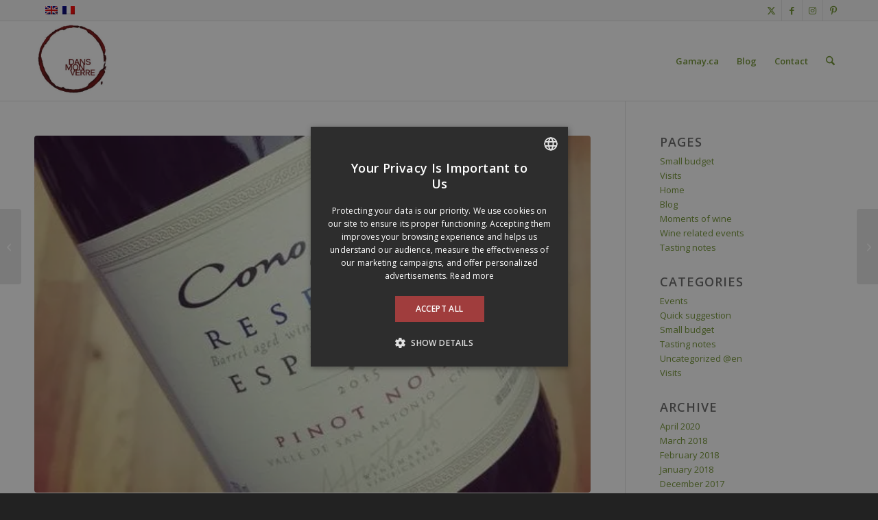

--- FILE ---
content_type: text/html; charset=UTF-8
request_url: https://dansmonverre.ca/cono-pinot-noir-reserva-especial-valle-de-san-antonio-2015/
body_size: 21623
content:
<!DOCTYPE html><html lang="fr-FR" class="html_stretched responsive av-preloader-active av-preloader-enabled  html_header_top html_logo_left html_main_nav_header html_menu_right html_large html_header_sticky html_header_shrinking html_header_topbar_active html_mobile_menu_phone html_header_searchicon html_content_align_center html_header_unstick_top_disabled html_header_stretch_disabled html_av-submenu-hidden html_av-submenu-display-click html_av-overlay-side html_av-overlay-side-classic html_av-submenu-noclone html_entry_id_3646 av-cookies-no-cookie-consent av-no-preview av-default-lightbox html_text_menu_active av-mobile-menu-switch-default"><head><script data-no-optimize="1">var litespeed_docref=sessionStorage.getItem("litespeed_docref");litespeed_docref&&(Object.defineProperty(document,"referrer",{get:function(){return litespeed_docref}}),sessionStorage.removeItem("litespeed_docref"));</script> <meta charset="UTF-8" /><meta name="viewport" content="width=device-width, initial-scale=1"><meta name='robots' content='index, follow, max-image-preview:large, max-snippet:-1, max-video-preview:-1' /><link rel="alternate" hreflang="en-us" href="https://dansmonverre.ca/en/cono-pinot-noir-reserva-especial-valle-de-san-antonio-2015/" /><link rel="alternate" hreflang="fr-fr" href="https://dansmonverre.ca/cono-pinot-noir-reserva-especial-valle-de-san-antonio-2015/" /><link rel="alternate" hreflang="x-default" href="https://dansmonverre.ca/cono-pinot-noir-reserva-especial-valle-de-san-antonio-2015/" /><title>Cono Sur Pinot Noir Reserva Especial Valle de San Antonio 2015 - Dans mon verre</title><link rel="canonical" href="https://dansmonverre.ca/cono-pinot-noir-reserva-especial-valle-de-san-antonio-2015/" /><meta property="og:locale" content="fr_FR" /><meta property="og:type" content="article" /><meta property="og:title" content="Cono Sur Pinot Noir Reserva Especial Valle de San Antonio 2015 - Dans mon verre" /><meta property="og:description" content="Cono Sur Pinot Noir Reserva Especial Valle de San Antonio 2015 Couleur rubis moyennement sombre. Arômes de branches d&rsquo;arbres, de terre, de cerise de terre, puis de notes de baies et de fumée. Frais en bouche avec  beaucoup de fruits rouges, une bonne dose d&rsquo;épices, le vin est équilibré, assez long, avec une petite pointe de chaleur [&hellip;]" /><meta property="og:url" content="https://dansmonverre.ca/cono-pinot-noir-reserva-especial-valle-de-san-antonio-2015/" /><meta property="og:site_name" content="Dans mon verre" /><meta property="article:publisher" content="http://www.facebook.com/dansmonverre" /><meta property="article:published_time" content="2016-10-14T11:39:48+00:00" /><meta property="og:image" content="https://dansmonverre.ca/wp-content/uploads/2016/10/Cono-Sur-Pinot-Noir-Reserva-Especial-Valle-de-San-Antonio-2015.jpg" /><meta property="og:image:width" content="500" /><meta property="og:image:height" content="500" /><meta property="og:image:type" content="image/jpeg" /><meta name="author" content="dansmonverre" /><meta name="twitter:label1" content="Écrit par" /><meta name="twitter:data1" content="dansmonverre" /><meta name="twitter:label2" content="Durée de lecture estimée" /><meta name="twitter:data2" content="1 minute" /> <script type="application/ld+json" class="yoast-schema-graph">{"@context":"https://schema.org","@graph":[{"@type":"Article","@id":"https://dansmonverre.ca/cono-pinot-noir-reserva-especial-valle-de-san-antonio-2015/#article","isPartOf":{"@id":"https://dansmonverre.ca/cono-pinot-noir-reserva-especial-valle-de-san-antonio-2015/"},"author":{"name":"dansmonverre","@id":"https://dansmonverre.ca/#/schema/person/a5c85846b5612dc22db16ffec27e6399"},"headline":"Cono Sur Pinot Noir Reserva Especial Valle de San Antonio 2015","datePublished":"2016-10-14T11:39:48+00:00","mainEntityOfPage":{"@id":"https://dansmonverre.ca/cono-pinot-noir-reserva-especial-valle-de-san-antonio-2015/"},"wordCount":159,"commentCount":0,"image":{"@id":"https://dansmonverre.ca/cono-pinot-noir-reserva-especial-valle-de-san-antonio-2015/#primaryimage"},"thumbnailUrl":"https://dansmonverre.ca/wp-content/uploads/2016/10/Cono-Sur-Pinot-Noir-Reserva-Especial-Valle-de-San-Antonio-2015.jpg","keywords":["aqavbs","authentic vins et spiritueux","awsmqc","chile","chili","cono sur","Cono Sur Pinot Noir Reserva Especial Valle de San Antonio 2015","dans mon verre","dansmonverre","Pinot noir","san antonio"],"articleSection":["Petit budget"],"inLanguage":"fr-FR"},{"@type":"WebPage","@id":"https://dansmonverre.ca/cono-pinot-noir-reserva-especial-valle-de-san-antonio-2015/","url":"https://dansmonverre.ca/cono-pinot-noir-reserva-especial-valle-de-san-antonio-2015/","name":"Cono Sur Pinot Noir Reserva Especial Valle de San Antonio 2015 - Dans mon verre","isPartOf":{"@id":"https://dansmonverre.ca/#website"},"primaryImageOfPage":{"@id":"https://dansmonverre.ca/cono-pinot-noir-reserva-especial-valle-de-san-antonio-2015/#primaryimage"},"image":{"@id":"https://dansmonverre.ca/cono-pinot-noir-reserva-especial-valle-de-san-antonio-2015/#primaryimage"},"thumbnailUrl":"https://dansmonverre.ca/wp-content/uploads/2016/10/Cono-Sur-Pinot-Noir-Reserva-Especial-Valle-de-San-Antonio-2015.jpg","datePublished":"2016-10-14T11:39:48+00:00","author":{"@id":"https://dansmonverre.ca/#/schema/person/a5c85846b5612dc22db16ffec27e6399"},"breadcrumb":{"@id":"https://dansmonverre.ca/cono-pinot-noir-reserva-especial-valle-de-san-antonio-2015/#breadcrumb"},"inLanguage":"fr-FR","potentialAction":[{"@type":"ReadAction","target":["https://dansmonverre.ca/cono-pinot-noir-reserva-especial-valle-de-san-antonio-2015/"]}]},{"@type":"ImageObject","inLanguage":"fr-FR","@id":"https://dansmonverre.ca/cono-pinot-noir-reserva-especial-valle-de-san-antonio-2015/#primaryimage","url":"https://dansmonverre.ca/wp-content/uploads/2016/10/Cono-Sur-Pinot-Noir-Reserva-Especial-Valle-de-San-Antonio-2015.jpg","contentUrl":"https://dansmonverre.ca/wp-content/uploads/2016/10/Cono-Sur-Pinot-Noir-Reserva-Especial-Valle-de-San-Antonio-2015.jpg","width":500,"height":500,"caption":"Cono Sur Pinot Noir Reserva Especial Valle de San Antonio 2015"},{"@type":"BreadcrumbList","@id":"https://dansmonverre.ca/cono-pinot-noir-reserva-especial-valle-de-san-antonio-2015/#breadcrumb","itemListElement":[{"@type":"ListItem","position":1,"name":"Accueil","item":"https://dansmonverre.ca/accueil/"},{"@type":"ListItem","position":2,"name":"Blogue-old","item":"https://dansmonverre.ca/?page_id=33"},{"@type":"ListItem","position":3,"name":"Cono Sur Pinot Noir Reserva Especial Valle de San Antonio 2015"}]},{"@type":"WebSite","@id":"https://dansmonverre.ca/#website","url":"https://dansmonverre.ca/","name":"Dans mon verre","description":"Description de vins que j&#039;ai eu dans mon verre","potentialAction":[{"@type":"SearchAction","target":{"@type":"EntryPoint","urlTemplate":"https://dansmonverre.ca/?s={search_term_string}"},"query-input":{"@type":"PropertyValueSpecification","valueRequired":true,"valueName":"search_term_string"}}],"inLanguage":"fr-FR"},{"@type":"Person","@id":"https://dansmonverre.ca/#/schema/person/a5c85846b5612dc22db16ffec27e6399","name":"dansmonverre","image":{"@type":"ImageObject","inLanguage":"fr-FR","@id":"https://dansmonverre.ca/#/schema/person/image/","url":"https://dansmonverre.ca/wp-content/litespeed/avatar/82cee2bab25a26fb9c4e6e3c8c05750a.jpg?ver=1768530263","contentUrl":"https://dansmonverre.ca/wp-content/litespeed/avatar/82cee2bab25a26fb9c4e6e3c8c05750a.jpg?ver=1768530263","caption":"dansmonverre"},"url":"https://dansmonverre.ca/forums/users/dansmonverre/"}]}</script> <link rel="alternate" type="application/rss+xml" title="Dans mon verre &raquo; Flux" href="https://dansmonverre.ca/feed/" /><link rel="alternate" type="application/rss+xml" title="Dans mon verre &raquo; Flux des commentaires" href="https://dansmonverre.ca/comments/feed/" /><link rel="alternate" title="oEmbed (JSON)" type="application/json+oembed" href="https://dansmonverre.ca/wp-json/oembed/1.0/embed?url=https%3A%2F%2Fdansmonverre.ca%2Fcono-pinot-noir-reserva-especial-valle-de-san-antonio-2015%2F" /><link rel="alternate" title="oEmbed (XML)" type="text/xml+oembed" href="https://dansmonverre.ca/wp-json/oembed/1.0/embed?url=https%3A%2F%2Fdansmonverre.ca%2Fcono-pinot-noir-reserva-especial-valle-de-san-antonio-2015%2F&#038;format=xml" /> <script type='text/javascript' src="[data-uri]" defer></script> <style id='wp-img-auto-sizes-contain-inline-css' type='text/css'>img:is([sizes=auto i],[sizes^="auto," i]){contain-intrinsic-size:3000px 1500px}
/*# sourceURL=wp-img-auto-sizes-contain-inline-css */</style><link data-optimized="1" rel='stylesheet' id='avia-grid-css' href='https://dansmonverre.ca/wp-content/litespeed/css/0867f4e2367e13fd295d7977fa3ccd59.css?ver=ccd59' type='text/css' media='all' /><link data-optimized="1" rel='stylesheet' id='avia-base-css' href='https://dansmonverre.ca/wp-content/litespeed/css/3089712030ef12c107344c45e5d37ad2.css?ver=37ad2' type='text/css' media='all' /><link data-optimized="1" rel='stylesheet' id='avia-layout-css' href='https://dansmonverre.ca/wp-content/litespeed/css/2529b209fa92e1134f219cdffc66814d.css?ver=6814d' type='text/css' media='all' /><link data-optimized="1" rel='stylesheet' id='avia-module-audioplayer-css' href='https://dansmonverre.ca/wp-content/litespeed/css/20232e849db9c7194a70cef92df3d23a.css?ver=3d23a' type='text/css' media='all' /><link data-optimized="1" rel='stylesheet' id='avia-module-blog-css' href='https://dansmonverre.ca/wp-content/litespeed/css/7cd770e90053fd7ec879af1839202722.css?ver=02722' type='text/css' media='all' /><link data-optimized="1" rel='stylesheet' id='avia-module-postslider-css' href='https://dansmonverre.ca/wp-content/litespeed/css/86873520ce46128ef92bad9e399b2e09.css?ver=b2e09' type='text/css' media='all' /><link data-optimized="1" rel='stylesheet' id='avia-module-button-css' href='https://dansmonverre.ca/wp-content/litespeed/css/27f94b4223ad695010c0601dc56830ee.css?ver=830ee' type='text/css' media='all' /><link data-optimized="1" rel='stylesheet' id='avia-module-buttonrow-css' href='https://dansmonverre.ca/wp-content/litespeed/css/f393183183757cef0215c1311a88bd8f.css?ver=8bd8f' type='text/css' media='all' /><link data-optimized="1" rel='stylesheet' id='avia-module-button-fullwidth-css' href='https://dansmonverre.ca/wp-content/litespeed/css/639ea5b057251d17e3c7eaf92db6faaa.css?ver=6faaa' type='text/css' media='all' /><link data-optimized="1" rel='stylesheet' id='avia-module-catalogue-css' href='https://dansmonverre.ca/wp-content/litespeed/css/c8582f7fcabe82ddee6ac6a3ca9b83d0.css?ver=b83d0' type='text/css' media='all' /><link data-optimized="1" rel='stylesheet' id='avia-module-comments-css' href='https://dansmonverre.ca/wp-content/litespeed/css/0391c560c2c3fa594833ddbce79f785f.css?ver=f785f' type='text/css' media='all' /><link data-optimized="1" rel='stylesheet' id='avia-module-contact-css' href='https://dansmonverre.ca/wp-content/litespeed/css/3c55665597e26cee87d42eb6995d2139.css?ver=d2139' type='text/css' media='all' /><link data-optimized="1" rel='stylesheet' id='avia-module-slideshow-css' href='https://dansmonverre.ca/wp-content/litespeed/css/8d19e30f8d2ea9c779a2f1c0b780a50d.css?ver=0a50d' type='text/css' media='all' /><link data-optimized="1" rel='stylesheet' id='avia-module-slideshow-contentpartner-css' href='https://dansmonverre.ca/wp-content/litespeed/css/c09c414a4dcedee657de1bc24b84c944.css?ver=4c944' type='text/css' media='all' /><link data-optimized="1" rel='stylesheet' id='avia-module-countdown-css' href='https://dansmonverre.ca/wp-content/litespeed/css/f8e944f5377da5f1138d472401cfa8df.css?ver=fa8df' type='text/css' media='all' /><link data-optimized="1" rel='stylesheet' id='avia-module-dynamic-field-css' href='https://dansmonverre.ca/wp-content/litespeed/css/cb89622773aa1ceb2643d491f6e96375.css?ver=96375' type='text/css' media='all' /><link data-optimized="1" rel='stylesheet' id='avia-module-gallery-css' href='https://dansmonverre.ca/wp-content/litespeed/css/f0b73d6f76c5d687e988a2a2c82def82.css?ver=def82' type='text/css' media='all' /><link data-optimized="1" rel='stylesheet' id='avia-module-gallery-hor-css' href='https://dansmonverre.ca/wp-content/litespeed/css/d879f7448c05fdffad0ab3638d8e00fa.css?ver=e00fa' type='text/css' media='all' /><link data-optimized="1" rel='stylesheet' id='avia-module-maps-css' href='https://dansmonverre.ca/wp-content/litespeed/css/4552e8fa4086dc180a2de18304635ff2.css?ver=35ff2' type='text/css' media='all' /><link data-optimized="1" rel='stylesheet' id='avia-module-gridrow-css' href='https://dansmonverre.ca/wp-content/litespeed/css/9956b9bfcb03c9f32aea81915e6091bb.css?ver=091bb' type='text/css' media='all' /><link data-optimized="1" rel='stylesheet' id='avia-module-heading-css' href='https://dansmonverre.ca/wp-content/litespeed/css/7da22f6472a854390fab94674bc9152a.css?ver=9152a' type='text/css' media='all' /><link data-optimized="1" rel='stylesheet' id='avia-module-rotator-css' href='https://dansmonverre.ca/wp-content/litespeed/css/6543342faa60f6efd824023eb423196e.css?ver=3196e' type='text/css' media='all' /><link data-optimized="1" rel='stylesheet' id='avia-module-hr-css' href='https://dansmonverre.ca/wp-content/litespeed/css/ff60feecffe47b28e367b3668a45e332.css?ver=5e332' type='text/css' media='all' /><link data-optimized="1" rel='stylesheet' id='avia-module-icon-css' href='https://dansmonverre.ca/wp-content/litespeed/css/cf9b190fb4de4f4e77fd883d83e32c7e.css?ver=32c7e' type='text/css' media='all' /><link data-optimized="1" rel='stylesheet' id='avia-module-icon-circles-css' href='https://dansmonverre.ca/wp-content/litespeed/css/8994e8df8e50c0d8c8d45994addf2ec3.css?ver=f2ec3' type='text/css' media='all' /><link data-optimized="1" rel='stylesheet' id='avia-module-iconbox-css' href='https://dansmonverre.ca/wp-content/litespeed/css/ada6647737a80efb8b520f87ff732c3a.css?ver=32c3a' type='text/css' media='all' /><link data-optimized="1" rel='stylesheet' id='avia-module-icongrid-css' href='https://dansmonverre.ca/wp-content/litespeed/css/41da3d7cfe21e316629a99eca79bcbd5.css?ver=bcbd5' type='text/css' media='all' /><link data-optimized="1" rel='stylesheet' id='avia-module-iconlist-css' href='https://dansmonverre.ca/wp-content/litespeed/css/221c5b0b70e226e5393da01409833721.css?ver=33721' type='text/css' media='all' /><link data-optimized="1" rel='stylesheet' id='avia-module-image-css' href='https://dansmonverre.ca/wp-content/litespeed/css/61b57eb4695fd4f6c484118404ce83e3.css?ver=e83e3' type='text/css' media='all' /><link data-optimized="1" rel='stylesheet' id='avia-module-image-diff-css' href='https://dansmonverre.ca/wp-content/litespeed/css/07e2013ae14b9e81e2030ac0f86fc6e8.css?ver=fc6e8' type='text/css' media='all' /><link data-optimized="1" rel='stylesheet' id='avia-module-hotspot-css' href='https://dansmonverre.ca/wp-content/litespeed/css/58548ef2a7e3bc9067524d8493de3a7a.css?ver=e3a7a' type='text/css' media='all' /><link data-optimized="1" rel='stylesheet' id='avia-module-sc-lottie-animation-css' href='https://dansmonverre.ca/wp-content/litespeed/css/a05aa12eea6b0ca1ecdcbbaf02ac700f.css?ver=c700f' type='text/css' media='all' /><link data-optimized="1" rel='stylesheet' id='avia-module-magazine-css' href='https://dansmonverre.ca/wp-content/litespeed/css/b19a227bb7bb8c8b2c7809701e764089.css?ver=64089' type='text/css' media='all' /><link data-optimized="1" rel='stylesheet' id='avia-module-masonry-css' href='https://dansmonverre.ca/wp-content/litespeed/css/1f8c8f70f0431b61a812ed4221b6d387.css?ver=6d387' type='text/css' media='all' /><link data-optimized="1" rel='stylesheet' id='avia-siteloader-css' href='https://dansmonverre.ca/wp-content/litespeed/css/410a693f74e24d60c523741e6de2ed27.css?ver=2ed27' type='text/css' media='all' /><link data-optimized="1" rel='stylesheet' id='avia-module-menu-css' href='https://dansmonverre.ca/wp-content/litespeed/css/396e34fde795f5e3deac2473d79a69ec.css?ver=a69ec' type='text/css' media='all' /><link data-optimized="1" rel='stylesheet' id='avia-module-notification-css' href='https://dansmonverre.ca/wp-content/litespeed/css/3ba5db839fcc071fd80fc49c7384c501.css?ver=4c501' type='text/css' media='all' /><link data-optimized="1" rel='stylesheet' id='avia-module-numbers-css' href='https://dansmonverre.ca/wp-content/litespeed/css/011e9029d9ac76e6cb650da0bf7ba84f.css?ver=ba84f' type='text/css' media='all' /><link data-optimized="1" rel='stylesheet' id='avia-module-portfolio-css' href='https://dansmonverre.ca/wp-content/litespeed/css/0ea406f299b1863ad97a39a2bfbb2b9b.css?ver=b2b9b' type='text/css' media='all' /><link data-optimized="1" rel='stylesheet' id='avia-module-post-metadata-css' href='https://dansmonverre.ca/wp-content/litespeed/css/a3abe1531c34cbc68ffbdca1b756aeae.css?ver=6aeae' type='text/css' media='all' /><link data-optimized="1" rel='stylesheet' id='avia-module-progress-bar-css' href='https://dansmonverre.ca/wp-content/litespeed/css/6b2039f56e78450c862dcc274e2e510f.css?ver=e510f' type='text/css' media='all' /><link data-optimized="1" rel='stylesheet' id='avia-module-promobox-css' href='https://dansmonverre.ca/wp-content/litespeed/css/7aa63ea04833a96ab1244033f2ff2237.css?ver=f2237' type='text/css' media='all' /><link data-optimized="1" rel='stylesheet' id='avia-sc-search-css' href='https://dansmonverre.ca/wp-content/litespeed/css/26d614261857f5f443a0e2604991ccfc.css?ver=1ccfc' type='text/css' media='all' /><link data-optimized="1" rel='stylesheet' id='avia-module-slideshow-accordion-css' href='https://dansmonverre.ca/wp-content/litespeed/css/d953ebe091f4f2c38f2d31e3c7020334.css?ver=20334' type='text/css' media='all' /><link data-optimized="1" rel='stylesheet' id='avia-module-slideshow-feature-image-css' href='https://dansmonverre.ca/wp-content/litespeed/css/1bd2db87568864f6c925b227cbefdaed.css?ver=fdaed' type='text/css' media='all' /><link data-optimized="1" rel='stylesheet' id='avia-module-slideshow-fullsize-css' href='https://dansmonverre.ca/wp-content/litespeed/css/de62eedd1fd620b8bff0147245df0897.css?ver=f0897' type='text/css' media='all' /><link data-optimized="1" rel='stylesheet' id='avia-module-slideshow-fullscreen-css' href='https://dansmonverre.ca/wp-content/litespeed/css/0a950bd04dd6100b66e9f477fe447ca7.css?ver=47ca7' type='text/css' media='all' /><link data-optimized="1" rel='stylesheet' id='avia-module-slideshow-ls-css' href='https://dansmonverre.ca/wp-content/litespeed/css/2349c9ca040a2c3b5c12455864311213.css?ver=11213' type='text/css' media='all' /><link data-optimized="1" rel='stylesheet' id='avia-module-social-css' href='https://dansmonverre.ca/wp-content/litespeed/css/2892ace7a896b4df1c379e923fa19ea7.css?ver=19ea7' type='text/css' media='all' /><link data-optimized="1" rel='stylesheet' id='avia-module-tabsection-css' href='https://dansmonverre.ca/wp-content/litespeed/css/6ca144a06447a79a8f9dd31567cd15d9.css?ver=d15d9' type='text/css' media='all' /><link data-optimized="1" rel='stylesheet' id='avia-module-table-css' href='https://dansmonverre.ca/wp-content/litespeed/css/b0b03e8e46f576a4b469dd1384c1355d.css?ver=1355d' type='text/css' media='all' /><link data-optimized="1" rel='stylesheet' id='avia-module-tabs-css' href='https://dansmonverre.ca/wp-content/litespeed/css/5dcb162d04b7ae01b4969219949e6c5b.css?ver=e6c5b' type='text/css' media='all' /><link data-optimized="1" rel='stylesheet' id='avia-module-team-css' href='https://dansmonverre.ca/wp-content/litespeed/css/b2eec25e7ec250b1c6ed86d91cede2dc.css?ver=de2dc' type='text/css' media='all' /><link data-optimized="1" rel='stylesheet' id='avia-module-testimonials-css' href='https://dansmonverre.ca/wp-content/litespeed/css/c0888b8cec2d29633a45bc230c3dc430.css?ver=dc430' type='text/css' media='all' /><link data-optimized="1" rel='stylesheet' id='avia-module-timeline-css' href='https://dansmonverre.ca/wp-content/litespeed/css/d368289cd231403f0ac8ad2256646219.css?ver=46219' type='text/css' media='all' /><link data-optimized="1" rel='stylesheet' id='avia-module-toggles-css' href='https://dansmonverre.ca/wp-content/litespeed/css/cc256a1da3d2d430ce2e323d3322fc16.css?ver=2fc16' type='text/css' media='all' /><link data-optimized="1" rel='stylesheet' id='avia-module-video-css' href='https://dansmonverre.ca/wp-content/litespeed/css/bde7cf33a4ed00420d6c35b37a7c5530.css?ver=c5530' type='text/css' media='all' /><link data-optimized="1" rel='stylesheet' id='sbi_styles-css' href='https://dansmonverre.ca/wp-content/litespeed/css/ef3c6bc9a8f88fe02c9f357b43c39f62.css?ver=39f62' type='text/css' media='all' /><link data-optimized="1" rel='stylesheet' id='wp-block-library-css' href='https://dansmonverre.ca/wp-content/litespeed/css/889822e5340ccf673c0624f53b2a7fa9.css?ver=a7fa9' type='text/css' media='all' /><style id='global-styles-inline-css' type='text/css'>:root{--wp--preset--aspect-ratio--square: 1;--wp--preset--aspect-ratio--4-3: 4/3;--wp--preset--aspect-ratio--3-4: 3/4;--wp--preset--aspect-ratio--3-2: 3/2;--wp--preset--aspect-ratio--2-3: 2/3;--wp--preset--aspect-ratio--16-9: 16/9;--wp--preset--aspect-ratio--9-16: 9/16;--wp--preset--color--black: #000000;--wp--preset--color--cyan-bluish-gray: #abb8c3;--wp--preset--color--white: #ffffff;--wp--preset--color--pale-pink: #f78da7;--wp--preset--color--vivid-red: #cf2e2e;--wp--preset--color--luminous-vivid-orange: #ff6900;--wp--preset--color--luminous-vivid-amber: #fcb900;--wp--preset--color--light-green-cyan: #7bdcb5;--wp--preset--color--vivid-green-cyan: #00d084;--wp--preset--color--pale-cyan-blue: #8ed1fc;--wp--preset--color--vivid-cyan-blue: #0693e3;--wp--preset--color--vivid-purple: #9b51e0;--wp--preset--color--metallic-red: #b02b2c;--wp--preset--color--maximum-yellow-red: #edae44;--wp--preset--color--yellow-sun: #eeee22;--wp--preset--color--palm-leaf: #83a846;--wp--preset--color--aero: #7bb0e7;--wp--preset--color--old-lavender: #745f7e;--wp--preset--color--steel-teal: #5f8789;--wp--preset--color--raspberry-pink: #d65799;--wp--preset--color--medium-turquoise: #4ecac2;--wp--preset--gradient--vivid-cyan-blue-to-vivid-purple: linear-gradient(135deg,rgb(6,147,227) 0%,rgb(155,81,224) 100%);--wp--preset--gradient--light-green-cyan-to-vivid-green-cyan: linear-gradient(135deg,rgb(122,220,180) 0%,rgb(0,208,130) 100%);--wp--preset--gradient--luminous-vivid-amber-to-luminous-vivid-orange: linear-gradient(135deg,rgb(252,185,0) 0%,rgb(255,105,0) 100%);--wp--preset--gradient--luminous-vivid-orange-to-vivid-red: linear-gradient(135deg,rgb(255,105,0) 0%,rgb(207,46,46) 100%);--wp--preset--gradient--very-light-gray-to-cyan-bluish-gray: linear-gradient(135deg,rgb(238,238,238) 0%,rgb(169,184,195) 100%);--wp--preset--gradient--cool-to-warm-spectrum: linear-gradient(135deg,rgb(74,234,220) 0%,rgb(151,120,209) 20%,rgb(207,42,186) 40%,rgb(238,44,130) 60%,rgb(251,105,98) 80%,rgb(254,248,76) 100%);--wp--preset--gradient--blush-light-purple: linear-gradient(135deg,rgb(255,206,236) 0%,rgb(152,150,240) 100%);--wp--preset--gradient--blush-bordeaux: linear-gradient(135deg,rgb(254,205,165) 0%,rgb(254,45,45) 50%,rgb(107,0,62) 100%);--wp--preset--gradient--luminous-dusk: linear-gradient(135deg,rgb(255,203,112) 0%,rgb(199,81,192) 50%,rgb(65,88,208) 100%);--wp--preset--gradient--pale-ocean: linear-gradient(135deg,rgb(255,245,203) 0%,rgb(182,227,212) 50%,rgb(51,167,181) 100%);--wp--preset--gradient--electric-grass: linear-gradient(135deg,rgb(202,248,128) 0%,rgb(113,206,126) 100%);--wp--preset--gradient--midnight: linear-gradient(135deg,rgb(2,3,129) 0%,rgb(40,116,252) 100%);--wp--preset--font-size--small: 1rem;--wp--preset--font-size--medium: 1.125rem;--wp--preset--font-size--large: 1.75rem;--wp--preset--font-size--x-large: clamp(1.75rem, 3vw, 2.25rem);--wp--preset--spacing--20: 0.44rem;--wp--preset--spacing--30: 0.67rem;--wp--preset--spacing--40: 1rem;--wp--preset--spacing--50: 1.5rem;--wp--preset--spacing--60: 2.25rem;--wp--preset--spacing--70: 3.38rem;--wp--preset--spacing--80: 5.06rem;--wp--preset--shadow--natural: 6px 6px 9px rgba(0, 0, 0, 0.2);--wp--preset--shadow--deep: 12px 12px 50px rgba(0, 0, 0, 0.4);--wp--preset--shadow--sharp: 6px 6px 0px rgba(0, 0, 0, 0.2);--wp--preset--shadow--outlined: 6px 6px 0px -3px rgb(255, 255, 255), 6px 6px rgb(0, 0, 0);--wp--preset--shadow--crisp: 6px 6px 0px rgb(0, 0, 0);}:root { --wp--style--global--content-size: 800px;--wp--style--global--wide-size: 1130px; }:where(body) { margin: 0; }.wp-site-blocks > .alignleft { float: left; margin-right: 2em; }.wp-site-blocks > .alignright { float: right; margin-left: 2em; }.wp-site-blocks > .aligncenter { justify-content: center; margin-left: auto; margin-right: auto; }:where(.is-layout-flex){gap: 0.5em;}:where(.is-layout-grid){gap: 0.5em;}.is-layout-flow > .alignleft{float: left;margin-inline-start: 0;margin-inline-end: 2em;}.is-layout-flow > .alignright{float: right;margin-inline-start: 2em;margin-inline-end: 0;}.is-layout-flow > .aligncenter{margin-left: auto !important;margin-right: auto !important;}.is-layout-constrained > .alignleft{float: left;margin-inline-start: 0;margin-inline-end: 2em;}.is-layout-constrained > .alignright{float: right;margin-inline-start: 2em;margin-inline-end: 0;}.is-layout-constrained > .aligncenter{margin-left: auto !important;margin-right: auto !important;}.is-layout-constrained > :where(:not(.alignleft):not(.alignright):not(.alignfull)){max-width: var(--wp--style--global--content-size);margin-left: auto !important;margin-right: auto !important;}.is-layout-constrained > .alignwide{max-width: var(--wp--style--global--wide-size);}body .is-layout-flex{display: flex;}.is-layout-flex{flex-wrap: wrap;align-items: center;}.is-layout-flex > :is(*, div){margin: 0;}body .is-layout-grid{display: grid;}.is-layout-grid > :is(*, div){margin: 0;}body{padding-top: 0px;padding-right: 0px;padding-bottom: 0px;padding-left: 0px;}a:where(:not(.wp-element-button)){text-decoration: underline;}:root :where(.wp-element-button, .wp-block-button__link){background-color: #32373c;border-width: 0;color: #fff;font-family: inherit;font-size: inherit;font-style: inherit;font-weight: inherit;letter-spacing: inherit;line-height: inherit;padding-top: calc(0.667em + 2px);padding-right: calc(1.333em + 2px);padding-bottom: calc(0.667em + 2px);padding-left: calc(1.333em + 2px);text-decoration: none;text-transform: inherit;}.has-black-color{color: var(--wp--preset--color--black) !important;}.has-cyan-bluish-gray-color{color: var(--wp--preset--color--cyan-bluish-gray) !important;}.has-white-color{color: var(--wp--preset--color--white) !important;}.has-pale-pink-color{color: var(--wp--preset--color--pale-pink) !important;}.has-vivid-red-color{color: var(--wp--preset--color--vivid-red) !important;}.has-luminous-vivid-orange-color{color: var(--wp--preset--color--luminous-vivid-orange) !important;}.has-luminous-vivid-amber-color{color: var(--wp--preset--color--luminous-vivid-amber) !important;}.has-light-green-cyan-color{color: var(--wp--preset--color--light-green-cyan) !important;}.has-vivid-green-cyan-color{color: var(--wp--preset--color--vivid-green-cyan) !important;}.has-pale-cyan-blue-color{color: var(--wp--preset--color--pale-cyan-blue) !important;}.has-vivid-cyan-blue-color{color: var(--wp--preset--color--vivid-cyan-blue) !important;}.has-vivid-purple-color{color: var(--wp--preset--color--vivid-purple) !important;}.has-metallic-red-color{color: var(--wp--preset--color--metallic-red) !important;}.has-maximum-yellow-red-color{color: var(--wp--preset--color--maximum-yellow-red) !important;}.has-yellow-sun-color{color: var(--wp--preset--color--yellow-sun) !important;}.has-palm-leaf-color{color: var(--wp--preset--color--palm-leaf) !important;}.has-aero-color{color: var(--wp--preset--color--aero) !important;}.has-old-lavender-color{color: var(--wp--preset--color--old-lavender) !important;}.has-steel-teal-color{color: var(--wp--preset--color--steel-teal) !important;}.has-raspberry-pink-color{color: var(--wp--preset--color--raspberry-pink) !important;}.has-medium-turquoise-color{color: var(--wp--preset--color--medium-turquoise) !important;}.has-black-background-color{background-color: var(--wp--preset--color--black) !important;}.has-cyan-bluish-gray-background-color{background-color: var(--wp--preset--color--cyan-bluish-gray) !important;}.has-white-background-color{background-color: var(--wp--preset--color--white) !important;}.has-pale-pink-background-color{background-color: var(--wp--preset--color--pale-pink) !important;}.has-vivid-red-background-color{background-color: var(--wp--preset--color--vivid-red) !important;}.has-luminous-vivid-orange-background-color{background-color: var(--wp--preset--color--luminous-vivid-orange) !important;}.has-luminous-vivid-amber-background-color{background-color: var(--wp--preset--color--luminous-vivid-amber) !important;}.has-light-green-cyan-background-color{background-color: var(--wp--preset--color--light-green-cyan) !important;}.has-vivid-green-cyan-background-color{background-color: var(--wp--preset--color--vivid-green-cyan) !important;}.has-pale-cyan-blue-background-color{background-color: var(--wp--preset--color--pale-cyan-blue) !important;}.has-vivid-cyan-blue-background-color{background-color: var(--wp--preset--color--vivid-cyan-blue) !important;}.has-vivid-purple-background-color{background-color: var(--wp--preset--color--vivid-purple) !important;}.has-metallic-red-background-color{background-color: var(--wp--preset--color--metallic-red) !important;}.has-maximum-yellow-red-background-color{background-color: var(--wp--preset--color--maximum-yellow-red) !important;}.has-yellow-sun-background-color{background-color: var(--wp--preset--color--yellow-sun) !important;}.has-palm-leaf-background-color{background-color: var(--wp--preset--color--palm-leaf) !important;}.has-aero-background-color{background-color: var(--wp--preset--color--aero) !important;}.has-old-lavender-background-color{background-color: var(--wp--preset--color--old-lavender) !important;}.has-steel-teal-background-color{background-color: var(--wp--preset--color--steel-teal) !important;}.has-raspberry-pink-background-color{background-color: var(--wp--preset--color--raspberry-pink) !important;}.has-medium-turquoise-background-color{background-color: var(--wp--preset--color--medium-turquoise) !important;}.has-black-border-color{border-color: var(--wp--preset--color--black) !important;}.has-cyan-bluish-gray-border-color{border-color: var(--wp--preset--color--cyan-bluish-gray) !important;}.has-white-border-color{border-color: var(--wp--preset--color--white) !important;}.has-pale-pink-border-color{border-color: var(--wp--preset--color--pale-pink) !important;}.has-vivid-red-border-color{border-color: var(--wp--preset--color--vivid-red) !important;}.has-luminous-vivid-orange-border-color{border-color: var(--wp--preset--color--luminous-vivid-orange) !important;}.has-luminous-vivid-amber-border-color{border-color: var(--wp--preset--color--luminous-vivid-amber) !important;}.has-light-green-cyan-border-color{border-color: var(--wp--preset--color--light-green-cyan) !important;}.has-vivid-green-cyan-border-color{border-color: var(--wp--preset--color--vivid-green-cyan) !important;}.has-pale-cyan-blue-border-color{border-color: var(--wp--preset--color--pale-cyan-blue) !important;}.has-vivid-cyan-blue-border-color{border-color: var(--wp--preset--color--vivid-cyan-blue) !important;}.has-vivid-purple-border-color{border-color: var(--wp--preset--color--vivid-purple) !important;}.has-metallic-red-border-color{border-color: var(--wp--preset--color--metallic-red) !important;}.has-maximum-yellow-red-border-color{border-color: var(--wp--preset--color--maximum-yellow-red) !important;}.has-yellow-sun-border-color{border-color: var(--wp--preset--color--yellow-sun) !important;}.has-palm-leaf-border-color{border-color: var(--wp--preset--color--palm-leaf) !important;}.has-aero-border-color{border-color: var(--wp--preset--color--aero) !important;}.has-old-lavender-border-color{border-color: var(--wp--preset--color--old-lavender) !important;}.has-steel-teal-border-color{border-color: var(--wp--preset--color--steel-teal) !important;}.has-raspberry-pink-border-color{border-color: var(--wp--preset--color--raspberry-pink) !important;}.has-medium-turquoise-border-color{border-color: var(--wp--preset--color--medium-turquoise) !important;}.has-vivid-cyan-blue-to-vivid-purple-gradient-background{background: var(--wp--preset--gradient--vivid-cyan-blue-to-vivid-purple) !important;}.has-light-green-cyan-to-vivid-green-cyan-gradient-background{background: var(--wp--preset--gradient--light-green-cyan-to-vivid-green-cyan) !important;}.has-luminous-vivid-amber-to-luminous-vivid-orange-gradient-background{background: var(--wp--preset--gradient--luminous-vivid-amber-to-luminous-vivid-orange) !important;}.has-luminous-vivid-orange-to-vivid-red-gradient-background{background: var(--wp--preset--gradient--luminous-vivid-orange-to-vivid-red) !important;}.has-very-light-gray-to-cyan-bluish-gray-gradient-background{background: var(--wp--preset--gradient--very-light-gray-to-cyan-bluish-gray) !important;}.has-cool-to-warm-spectrum-gradient-background{background: var(--wp--preset--gradient--cool-to-warm-spectrum) !important;}.has-blush-light-purple-gradient-background{background: var(--wp--preset--gradient--blush-light-purple) !important;}.has-blush-bordeaux-gradient-background{background: var(--wp--preset--gradient--blush-bordeaux) !important;}.has-luminous-dusk-gradient-background{background: var(--wp--preset--gradient--luminous-dusk) !important;}.has-pale-ocean-gradient-background{background: var(--wp--preset--gradient--pale-ocean) !important;}.has-electric-grass-gradient-background{background: var(--wp--preset--gradient--electric-grass) !important;}.has-midnight-gradient-background{background: var(--wp--preset--gradient--midnight) !important;}.has-small-font-size{font-size: var(--wp--preset--font-size--small) !important;}.has-medium-font-size{font-size: var(--wp--preset--font-size--medium) !important;}.has-large-font-size{font-size: var(--wp--preset--font-size--large) !important;}.has-x-large-font-size{font-size: var(--wp--preset--font-size--x-large) !important;}
/*# sourceURL=global-styles-inline-css */</style><link data-optimized="1" rel='stylesheet' id='avia-bbpress-css' href='https://dansmonverre.ca/wp-content/litespeed/css/b92a47d0b1431183372656bc832c5707.css?ver=c5707' type='text/css' media='all' /><link data-optimized="1" rel='stylesheet' id='wpml-legacy-dropdown-click-0-css' href='https://dansmonverre.ca/wp-content/litespeed/css/f98d89e7a998275d4403b4bce34c6672.css?ver=c6672' type='text/css' media='all' /><style id='wpml-legacy-dropdown-click-0-inline-css' type='text/css'>.wpml-ls-statics-shortcode_actions, .wpml-ls-statics-shortcode_actions .wpml-ls-sub-menu, .wpml-ls-statics-shortcode_actions a {border-color:#cdcdcd;}.wpml-ls-statics-shortcode_actions a, .wpml-ls-statics-shortcode_actions .wpml-ls-sub-menu a, .wpml-ls-statics-shortcode_actions .wpml-ls-sub-menu a:link, .wpml-ls-statics-shortcode_actions li:not(.wpml-ls-current-language) .wpml-ls-link, .wpml-ls-statics-shortcode_actions li:not(.wpml-ls-current-language) .wpml-ls-link:link {color:#444444;background-color:#ffffff;}.wpml-ls-statics-shortcode_actions .wpml-ls-sub-menu a:hover,.wpml-ls-statics-shortcode_actions .wpml-ls-sub-menu a:focus, .wpml-ls-statics-shortcode_actions .wpml-ls-sub-menu a:link:hover, .wpml-ls-statics-shortcode_actions .wpml-ls-sub-menu a:link:focus {color:#000000;background-color:#eeeeee;}.wpml-ls-statics-shortcode_actions .wpml-ls-current-language > a {color:#444444;background-color:#ffffff;}.wpml-ls-statics-shortcode_actions .wpml-ls-current-language:hover>a, .wpml-ls-statics-shortcode_actions .wpml-ls-current-language>a:focus {color:#000000;background-color:#eeeeee;}
/*# sourceURL=wpml-legacy-dropdown-click-0-inline-css */</style><link data-optimized="1" rel='stylesheet' id='avia-scs-css' href='https://dansmonverre.ca/wp-content/litespeed/css/a262e57de9c6041c297f38270ff8cce7.css?ver=8cce7' type='text/css' media='all' /><link data-optimized="1" rel='stylesheet' id='avia-fold-unfold-css' href='https://dansmonverre.ca/wp-content/litespeed/css/37559c3f46b6a092f0b71021f40c4fe8.css?ver=c4fe8' type='text/css' media='all' /><link data-optimized="1" rel='stylesheet' id='avia-popup-css-css' href='https://dansmonverre.ca/wp-content/litespeed/css/c4ecd4997d0d6427400cdaa333b5beee.css?ver=5beee' type='text/css' media='screen' /><link data-optimized="1" rel='stylesheet' id='avia-lightbox-css' href='https://dansmonverre.ca/wp-content/litespeed/css/fcdaa4a7745a8084a66b7e61e5a79292.css?ver=79292' type='text/css' media='screen' /><link data-optimized="1" rel='stylesheet' id='avia-widget-css-css' href='https://dansmonverre.ca/wp-content/litespeed/css/ddc3b95bab97fe6555a8129979a4970f.css?ver=4970f' type='text/css' media='screen' /><link data-optimized="1" rel='stylesheet' id='avia-dynamic-css' href='https://dansmonverre.ca/wp-content/litespeed/css/00b470deaf605bebc725e5aa3d36b7b1.css?ver=6b7b1' type='text/css' media='all' /><link data-optimized="1" rel='stylesheet' id='avia-custom-css' href='https://dansmonverre.ca/wp-content/litespeed/css/8f5f8467f5e45d1b94efd3d5a1ec4a4d.css?ver=c4a4d' type='text/css' media='all' /><link data-optimized="1" rel='stylesheet' id='avia-wpml-css' href='https://dansmonverre.ca/wp-content/litespeed/css/0f72963172873d6403db782d69dbd933.css?ver=bd933' type='text/css' media='all' /><link data-optimized="1" rel='stylesheet' id='avia-gravity-css' href='https://dansmonverre.ca/wp-content/litespeed/css/edfc8192b4e632f70d79676efbaf86ca.css?ver=f86ca' type='text/css' media='screen' /> <script type="text/javascript" src="https://dansmonverre.ca/wp-includes/js/jquery/jquery.min.js" id="jquery-core-js"></script> <script data-optimized="1" type="text/javascript" src="https://dansmonverre.ca/wp-content/litespeed/js/3ff2af7527f08457905bfc98baed5de1.js?ver=d5de1" id="jquery-migrate-js" defer data-deferred="1"></script> <script data-optimized="1" type="text/javascript" src="https://dansmonverre.ca/wp-content/litespeed/js/2954219adcacf2d94a076aa8e7b87533.js?ver=87533" id="html5shiv-printshiv-js" defer data-deferred="1"></script> <script data-optimized="1" type="text/javascript" src="https://dansmonverre.ca/wp-content/litespeed/js/b3a5c468e5904fa84311b3685920ed50.js?ver=0ed50" id="wpml-legacy-dropdown-click-0-js" defer data-deferred="1"></script> <script data-optimized="1" type="text/javascript" src="https://dansmonverre.ca/wp-content/litespeed/js/20aa0641683214e2252c9860d4735315.js?ver=35315" id="avia-js-js" defer data-deferred="1"></script> <script data-optimized="1" type="text/javascript" src="https://dansmonverre.ca/wp-content/litespeed/js/db67be460e6bb610c4309183b2eb6d85.js?ver=b6d85" id="avia-compat-js" defer data-deferred="1"></script> <script type="text/javascript" id="wpml-browser-redirect-js-extra" src="[data-uri]" defer></script> <script data-optimized="1" type="text/javascript" src="https://dansmonverre.ca/wp-content/litespeed/js/0cf7937359f069ff5853e34281ba7911.js?ver=a7911" id="wpml-browser-redirect-js" defer data-deferred="1"></script> <script data-optimized="1" type="text/javascript" src="https://dansmonverre.ca/wp-content/litespeed/js/5639687c782f64ee322f714f34644c17.js?ver=44c17" id="avia-wpml-script-js" defer data-deferred="1"></script> <link rel="https://api.w.org/" href="https://dansmonverre.ca/wp-json/" /><link rel="alternate" title="JSON" type="application/json" href="https://dansmonverre.ca/wp-json/wp/v2/posts/3646" /><link rel="EditURI" type="application/rsd+xml" title="RSD" href="https://dansmonverre.ca/xmlrpc.php?rsd" /><meta name="generator" content="WordPress 6.9" /><link rel='shortlink' href='https://dansmonverre.ca/?p=3646' /><meta name="generator" content="WPML ver:4.8.6 stt:1,4;" />
 <script>(function(w,d,s,l,i){w[l]=w[l]||[];w[l].push({'gtm.start':
new Date().getTime(),event:'gtm.js'});var f=d.getElementsByTagName(s)[0],
j=d.createElement(s),dl=l!='dataLayer'?'&l='+l:'';j.async=true;j.src=
'https://www.googletagmanager.com/gtm.js?id='+i+dl;f.parentNode.insertBefore(j,f);
})(window,document,'script','dataLayer','GTM-WDG4HQQ3');</script> <link rel="icon" href="https://dansmonverre.ca/wp-content/uploads/2015/08/Dansmonverre_logo-300x291.png" type="image/png">
<!--[if lt IE 9]><script src="https://dansmonverre.ca/wp-content/themes/enfold/js/html5shiv.js"></script><![endif]--><link rel="profile" href="https://gmpg.org/xfn/11" /><link rel="alternate" type="application/rss+xml" title="Dans mon verre RSS2 Feed" href="https://dansmonverre.ca/feed/" /><link rel="pingback" href="https://dansmonverre.ca/xmlrpc.php" /><style type="text/css">.recentcomments a{display:inline !important;padding:0 !important;margin:0 !important;}</style><link rel="icon" href="https://dansmonverre.ca/wp-content/uploads/2015/08/Dansmonverre_logo-36x36.png" sizes="32x32" /><link rel="icon" href="https://dansmonverre.ca/wp-content/uploads/2015/08/Dansmonverre_logo.png" sizes="192x192" /><link rel="apple-touch-icon" href="https://dansmonverre.ca/wp-content/uploads/2015/08/Dansmonverre_logo-180x180.png" /><meta name="msapplication-TileImage" content="https://dansmonverre.ca/wp-content/uploads/2015/08/Dansmonverre_logo.png" /><style type="text/css">@font-face {font-family: 'entypo-fontello-enfold'; font-weight: normal; font-style: normal; font-display: auto;
		src: url('https://dansmonverre.ca/wp-content/themes/enfold/config-templatebuilder/avia-template-builder/assets/fonts/entypo-fontello-enfold/entypo-fontello-enfold.woff2') format('woff2'),
		url('https://dansmonverre.ca/wp-content/themes/enfold/config-templatebuilder/avia-template-builder/assets/fonts/entypo-fontello-enfold/entypo-fontello-enfold.woff') format('woff'),
		url('https://dansmonverre.ca/wp-content/themes/enfold/config-templatebuilder/avia-template-builder/assets/fonts/entypo-fontello-enfold/entypo-fontello-enfold.ttf') format('truetype'),
		url('https://dansmonverre.ca/wp-content/themes/enfold/config-templatebuilder/avia-template-builder/assets/fonts/entypo-fontello-enfold/entypo-fontello-enfold.svg#entypo-fontello-enfold') format('svg'),
		url('https://dansmonverre.ca/wp-content/themes/enfold/config-templatebuilder/avia-template-builder/assets/fonts/entypo-fontello-enfold/entypo-fontello-enfold.eot'),
		url('https://dansmonverre.ca/wp-content/themes/enfold/config-templatebuilder/avia-template-builder/assets/fonts/entypo-fontello-enfold/entypo-fontello-enfold.eot?#iefix') format('embedded-opentype');
		}

		#top .avia-font-entypo-fontello-enfold, body .avia-font-entypo-fontello-enfold, html body [data-av_iconfont='entypo-fontello-enfold']:before{ font-family: 'entypo-fontello-enfold'; }
		
		@font-face {font-family: 'entypo-fontello'; font-weight: normal; font-style: normal; font-display: auto;
		src: url('https://dansmonverre.ca/wp-content/themes/enfold/config-templatebuilder/avia-template-builder/assets/fonts/entypo-fontello/entypo-fontello.woff2') format('woff2'),
		url('https://dansmonverre.ca/wp-content/themes/enfold/config-templatebuilder/avia-template-builder/assets/fonts/entypo-fontello/entypo-fontello.woff') format('woff'),
		url('https://dansmonverre.ca/wp-content/themes/enfold/config-templatebuilder/avia-template-builder/assets/fonts/entypo-fontello/entypo-fontello.ttf') format('truetype'),
		url('https://dansmonverre.ca/wp-content/themes/enfold/config-templatebuilder/avia-template-builder/assets/fonts/entypo-fontello/entypo-fontello.svg#entypo-fontello') format('svg'),
		url('https://dansmonverre.ca/wp-content/themes/enfold/config-templatebuilder/avia-template-builder/assets/fonts/entypo-fontello/entypo-fontello.eot'),
		url('https://dansmonverre.ca/wp-content/themes/enfold/config-templatebuilder/avia-template-builder/assets/fonts/entypo-fontello/entypo-fontello.eot?#iefix') format('embedded-opentype');
		}

		#top .avia-font-entypo-fontello, body .avia-font-entypo-fontello, html body [data-av_iconfont='entypo-fontello']:before{ font-family: 'entypo-fontello'; }</style></head><body id="top" class="wp-singular post-template-default single single-post postid-3646 single-format-standard wp-theme-enfold stretched rtl_columns av-curtain-numeric open_sans  post-type-post category-petit-budget post_tag-aqavbs post_tag-authentic-vins-et-spiritueux post_tag-awsmqc post_tag-chile post_tag-chili post_tag-cono-sur post_tag-cono-sur-pinot-noir-reserva-especial-valle-de-san-antonio-2015 post_tag-dans-mon-verre post_tag-dansmonverre post_tag-pinot-noir post_tag-san-antonio avia-responsive-images-support" itemscope="itemscope" itemtype="https://schema.org/WebPage" > <script type="text/javascript" id="bbp-swap-no-js-body-class" src="[data-uri]" defer></script> <div class='av-siteloader-wrap av-transition-enabled'><div class="av-siteloader-inner"><div class="av-siteloader-cell"><div class="av-siteloader"><div class="av-siteloader-extra"></div></div></div></div></div><div id='wrap_all'><header id='header' class='all_colors header_color light_bg_color  av_header_top av_logo_left av_main_nav_header av_menu_right av_large av_header_sticky av_header_shrinking av_header_stretch_disabled av_mobile_menu_phone av_header_searchicon av_header_unstick_top_disabled av_bottom_nav_disabled  av_alternate_logo_active av_header_border_disabled' aria-label="Header" data-av_shrink_factor='50' role="banner" itemscope="itemscope" itemtype="https://schema.org/WPHeader" ><div id='header_meta' class='container_wrap container_wrap_meta  av_icon_active_right av_extra_header_active av_entry_id_3646'><div class='container'><ul class='noLightbox social_bookmarks icon_count_4'><li class='social_bookmarks_twitter av-social-link-twitter social_icon_1 avia_social_iconfont'><a  target="_blank" aria-label="Lien vers X" href='http://twitter.com/dansmonverre' data-av_icon='' data-av_iconfont='entypo-fontello' title="Lien vers X" desc="Lien vers X" title='Lien vers X'><span class='avia_hidden_link_text'>Lien vers X</span></a></li><li class='social_bookmarks_facebook av-social-link-facebook social_icon_2 avia_social_iconfont'><a  target="_blank" aria-label="Lien vers Facebook" href='http://facebook.com/dansmonverre' data-av_icon='' data-av_iconfont='entypo-fontello' title="Lien vers Facebook" desc="Lien vers Facebook" title='Lien vers Facebook'><span class='avia_hidden_link_text'>Lien vers Facebook</span></a></li><li class='social_bookmarks_instagram av-social-link-instagram social_icon_3 avia_social_iconfont'><a  target="_blank" aria-label="Lien vers Instagram" href='http://instagram.com/dansmonverre' data-av_icon='' data-av_iconfont='entypo-fontello' title="Lien vers Instagram" desc="Lien vers Instagram" title='Lien vers Instagram'><span class='avia_hidden_link_text'>Lien vers Instagram</span></a></li><li class='social_bookmarks_pinterest av-social-link-pinterest social_icon_4 avia_social_iconfont'><a  target="_blank" aria-label="Lien vers Pinterest" href='http://pinterest.com/dansmonverre' data-av_icon='' data-av_iconfont='entypo-fontello' title="Lien vers Pinterest" desc="Lien vers Pinterest" title='Lien vers Pinterest'><span class='avia_hidden_link_text'>Lien vers Pinterest</span></a></li></ul><nav class='sub_menu'  role="navigation" itemscope="itemscope" itemtype="https://schema.org/SiteNavigationElement" ><ul class='avia_wpml_language_switch avia_wpml_language_switch_extra'><li class='language_en '><a href='https://dansmonverre.ca/en/cono-pinot-noir-reserva-especial-valle-de-san-antonio-2015/'>	<span class='language_flag'><img title='English' src='https://dansmonverre.ca/wp-content/plugins/sitepress-multilingual-cms/res/flags/en.png' alt='English' /></span>	<span class='language_native'>English</span>	<span class='language_translated'>Anglais</span>	<span class='language_code'>en</span></a></li><li class='language_fr avia_current_lang'><a href='https://dansmonverre.ca/cono-pinot-noir-reserva-especial-valle-de-san-antonio-2015/'>	<span class='language_flag'><img title='Français' src='https://dansmonverre.ca/wp-content/plugins/sitepress-multilingual-cms/res/flags/fr.png' alt='Français' /></span>	<span class='language_native'>Français</span>	<span class='language_translated'>Français</span>	<span class='language_code'>fr</span></a></li></ul></nav></div></div><div  id='header_main' class='container_wrap container_wrap_logo'><div class='container av-logo-container'><div class='inner-container'><span class='logo avia-standard-logo'><a href='https://dansmonverre.ca/' class='' aria-label='Dans mon verre' ><img src="https://dansmonverre.ca/wp-content/uploads/2015/08/Dansmonverre_logo-300x291.png.webp" height="100" width="300" alt='Dans mon verre' title='' /></a></span><nav class='main_menu' data-selectname='Sélectionner une page'  role="navigation" itemscope="itemscope" itemtype="https://schema.org/SiteNavigationElement" ><div class="avia-menu av-main-nav-wrap"><ul role="menu" class="menu av-main-nav" id="avia-menu"><li role="menuitem" id="menu-item-7838" class="menu-item menu-item-type-post_type menu-item-object-page menu-item-top-level menu-item-top-level-1"><a href="https://dansmonverre.ca/gamay-ca/" itemprop="url" tabindex="0"><span class="avia-bullet"></span><span class="avia-menu-text">Gamay.ca</span><span class="avia-menu-fx"><span class="avia-arrow-wrap"><span class="avia-arrow"></span></span></span></a></li><li role="menuitem" id="menu-item-22" class="menu-item menu-item-type-custom menu-item-object-custom menu-item-top-level menu-item-top-level-2"><a href="https://dansmonverre.ca/blogue" itemprop="url" tabindex="0"><span class="avia-bullet"></span><span class="avia-menu-text">Blogue</span><span class="avia-menu-fx"><span class="avia-arrow-wrap"><span class="avia-arrow"></span></span></span></a></li><li role="menuitem" id="menu-item-6002" class="menu-item menu-item-type-post_type menu-item-object-page menu-item-top-level menu-item-top-level-3"><a href="https://dansmonverre.ca/contact/" itemprop="url" tabindex="0"><span class="avia-bullet"></span><span class="avia-menu-text">Contact</span><span class="avia-menu-fx"><span class="avia-arrow-wrap"><span class="avia-arrow"></span></span></span></a></li><li id="menu-item-search" class="noMobile menu-item menu-item-search-dropdown menu-item-avia-special" role="menuitem"><a class="avia-svg-icon avia-font-svg_entypo-fontello" aria-label="Rechercher" href="?s=" rel="nofollow" title="Cliquez pour ouvrir le champ de recherche" data-avia-search-tooltip="
&lt;search&gt;
&lt;form role=&quot;search&quot; action=&quot;https://dansmonverre.ca/&quot; id=&quot;searchform&quot; method=&quot;get&quot; class=&quot;&quot;&gt;
&lt;div&gt;
&lt;span class=&#039;av_searchform_search avia-svg-icon avia-font-svg_entypo-fontello&#039; data-av_svg_icon=&#039;search&#039; data-av_iconset=&#039;svg_entypo-fontello&#039;&gt;&lt;svg version=&quot;1.1&quot; xmlns=&quot;http://www.w3.org/2000/svg&quot; width=&quot;25&quot; height=&quot;32&quot; viewBox=&quot;0 0 25 32&quot; preserveAspectRatio=&quot;xMidYMid meet&quot; aria-labelledby=&#039;av-svg-title-1&#039; aria-describedby=&#039;av-svg-desc-1&#039; role=&quot;graphics-symbol&quot; aria-hidden=&quot;true&quot;&gt;
&lt;title id=&#039;av-svg-title-1&#039;&gt;Search&lt;/title&gt;
&lt;desc id=&#039;av-svg-desc-1&#039;&gt;Search&lt;/desc&gt;
&lt;path d=&quot;M24.704 24.704q0.96 1.088 0.192 1.984l-1.472 1.472q-1.152 1.024-2.176 0l-6.080-6.080q-2.368 1.344-4.992 1.344-4.096 0-7.136-3.040t-3.040-7.136 2.88-7.008 6.976-2.912 7.168 3.040 3.072 7.136q0 2.816-1.472 5.184zM3.008 13.248q0 2.816 2.176 4.992t4.992 2.176 4.832-2.016 2.016-4.896q0-2.816-2.176-4.96t-4.992-2.144-4.832 2.016-2.016 4.832z&quot;&gt;&lt;/path&gt;
&lt;/svg&gt;&lt;/span&gt;			&lt;input type=&quot;submit&quot; value=&quot;&quot; id=&quot;searchsubmit&quot; class=&quot;button&quot; title=&quot;Entrez au moins 3 caractères pour afficher une liste de résultats ou cliquez pour aller sur la page des résultats de recherche pour tous les afficher&quot; /&gt;
&lt;input type=&quot;search&quot; id=&quot;s&quot; name=&quot;s&quot; value=&quot;&quot; aria-label=&#039;Rechercher&#039; placeholder=&#039;Rechercher&#039; required /&gt;
&lt;/div&gt;
&lt;/form&gt;
&lt;/search&gt;
" data-av_svg_icon='search' data-av_iconset='svg_entypo-fontello'><svg version="1.1" xmlns="http://www.w3.org/2000/svg" width="25" height="32" viewBox="0 0 25 32" preserveAspectRatio="xMidYMid meet" aria-labelledby='av-svg-title-2' aria-describedby='av-svg-desc-2' role="graphics-symbol" aria-hidden="true"><title id='av-svg-title-2'>Cliquez pour ouvrir le champ de recherche</title>
<desc id='av-svg-desc-2'>Cliquez pour ouvrir le champ de recherche</desc>
<path d="M24.704 24.704q0.96 1.088 0.192 1.984l-1.472 1.472q-1.152 1.024-2.176 0l-6.080-6.080q-2.368 1.344-4.992 1.344-4.096 0-7.136-3.040t-3.040-7.136 2.88-7.008 6.976-2.912 7.168 3.040 3.072 7.136q0 2.816-1.472 5.184zM3.008 13.248q0 2.816 2.176 4.992t4.992 2.176 4.832-2.016 2.016-4.896q0-2.816-2.176-4.96t-4.992-2.144-4.832 2.016-2.016 4.832z"></path>
</svg><span class="avia_hidden_link_text">Rechercher</span></a></li><li class="av-burger-menu-main menu-item-avia-special " role="menuitem">
<a href="#" aria-label="Menu" aria-hidden="false">
<span class="av-hamburger av-hamburger--spin av-js-hamburger">
<span class="av-hamburger-box">
<span class="av-hamburger-inner"></span>
<strong>Menu</strong>
</span>
</span>
<span class="avia_hidden_link_text">Menu</span>
</a></li></ul></div></nav></div></div></div><div class="header_bg"></div></header><div id='main' class='all_colors' data-scroll-offset='116'><div class='container_wrap container_wrap_first main_color sidebar_right'><div class='container template-blog template-single-blog '><main class='content units av-content-small alpha  av-blog-meta-html-info-disabled av-main-single'  role="main" itemscope="itemscope" itemtype="https://schema.org/Blog" ><article class="post-entry post-entry-type-standard post-entry-3646 post-loop-1 post-parity-odd post-entry-last single-big with-slider post-3646 post type-post status-publish format-standard has-post-thumbnail hentry category-petit-budget tag-aqavbs tag-authentic-vins-et-spiritueux tag-awsmqc tag-chile tag-chili tag-cono-sur tag-cono-sur-pinot-noir-reserva-especial-valle-de-san-antonio-2015 tag-dans-mon-verre tag-dansmonverre tag-pinot-noir tag-san-antonio"  itemscope="itemscope" itemtype="https://schema.org/BlogPosting" itemprop="blogPost" ><div class="big-preview single-big"  itemprop="image" itemscope="itemscope" itemtype="https://schema.org/ImageObject" ><a href="https://dansmonverre.ca/wp-content/uploads/2016/10/Cono-Sur-Pinot-Noir-Reserva-Especial-Valle-de-San-Antonio-2015.jpg" data-srcset="https://dansmonverre.ca/wp-content/uploads/2016/10/Cono-Sur-Pinot-Noir-Reserva-Especial-Valle-de-San-Antonio-2015.jpg.webp 500w, https://dansmonverre.ca/wp-content/uploads/2016/10/Cono-Sur-Pinot-Noir-Reserva-Especial-Valle-de-San-Antonio-2015-80x80.jpg.webp 80w, https://dansmonverre.ca/wp-content/uploads/2016/10/Cono-Sur-Pinot-Noir-Reserva-Especial-Valle-de-San-Antonio-2015-300x300.jpg.webp 300w, https://dansmonverre.ca/wp-content/uploads/2016/10/Cono-Sur-Pinot-Noir-Reserva-Especial-Valle-de-San-Antonio-2015-36x36.jpg.webp 36w, https://dansmonverre.ca/wp-content/uploads/2016/10/Cono-Sur-Pinot-Noir-Reserva-Especial-Valle-de-San-Antonio-2015-180x180.jpg.webp 180w, https://dansmonverre.ca/wp-content/uploads/2016/10/Cono-Sur-Pinot-Noir-Reserva-Especial-Valle-de-San-Antonio-2015-120x120.jpg.webp 120w, https://dansmonverre.ca/wp-content/uploads/2016/10/Cono-Sur-Pinot-Noir-Reserva-Especial-Valle-de-San-Antonio-2015-450x450.jpg.webp 450w" data-sizes="(max-width: 500px) 100vw, 500px"  title="Cono Sur Pinot Noir Reserva Especial Valle de San Antonio 2015" ><img loading="lazy" width="500" height="321" src="https://dansmonverre.ca/wp-content/uploads/2016/10/Cono-Sur-Pinot-Noir-Reserva-Especial-Valle-de-San-Antonio-2015-500x321.jpg.webp" class="wp-image-3652 avia-img-lazy-loading-3652 attachment-entry_with_sidebar size-entry_with_sidebar wp-post-image" alt="Cono Sur Pinot Noir Reserva Especial Valle de San Antonio 2015" decoding="async" /></a></div><div class="blog-meta"></div><div class='entry-content-wrapper clearfix standard-content'><header class="entry-content-header" aria-label="Articles : Cono Sur Pinot Noir Reserva Especial Valle de San Antonio 2015"><h1 class='post-title entry-title '  itemprop="headline" >Cono Sur Pinot Noir Reserva Especial Valle de San Antonio 2015<span class="post-format-icon minor-meta"></span></h1><span class="post-meta-infos"><time class="date-container minor-meta updated"  itemprop="datePublished" datetime="2016-10-14T06:39:48-04:00" >14 octobre 2016</time><span class="text-sep">/</span><span class="blog-categories minor-meta">dans <a href="https://dansmonverre.ca/category/blogue/petit-budget/" rel="tag">Petit budget</a></span><span class="text-sep">/</span><span class="blog-author minor-meta">par <span class="entry-author-link"  itemprop="author" ><span class="author"><span class="fn"><a href="https://dansmonverre.ca/author/dansmonverre/" title="Articles par dansmonverre" rel="author">dansmonverre</a></span></span></span></span></span></header><div class="entry-content"  itemprop="text" ><h2><b>Cono</b><b> Sur Pinot Noir </b><b>Reserva</b> <b>Especial</b> <b>Valle de San Antonio</b><b> 2015</b></h2><p>Couleur rubis moyennement sombre. Arômes de branches d&rsquo;arbres, de terre, de cerise de terre, puis de notes de baies et de fumée. Frais en bouche avec  beaucoup de fruits rouges, une bonne dose d&rsquo;épices, le vin est équilibré, assez long, avec une petite pointe de chaleur en finale qui n&#8217;empêche pas la belle amplitude du vin de s&rsquo;afficher. Bien+ (88)</p><p><i>Composé de Pinot Noir. </i><i>Élevage de 11 mois en barriques de chêne. </i><i>Fait 14% d’alcool. </i></p><p>Disponible à la SAQ pour 16,50$ (Code SAQ : <a href="http://www.saq.com/page/fr/saqcom/vin-rouge/cono-sur-reserva-pinot-noir/874891" target="_blank">00874891</a>)</p><p>Le site internet de Cono Sur: <a href="http://www.conosur.com/" target="_blank">conosur.com</a></p><p>L&rsquo;agence qui les représente au Québec est Authentic Vins et Spiritueux : <a href="http://awsmqc.ca/" target="_blank">awsmqc.ca</a></p><p>Échantillon proposé par l&rsquo;<a href="http://www.aqavbs.com/fr/" target="_blank">AQAVBS</a> dans le cadre d&rsquo;une dégustation organisée pour présenter des vins qui seront à <a href="http://www.lagrandedegustation.com/fr/" target="_blank">La Grande Dégustation de Montréal</a></p></div><footer class="entry-footer"><span class="blog-tags minor-meta"><strong>Etiquettes :</strong><span> <a href="https://dansmonverre.ca/tag/aqavbs/" rel="tag">aqavbs</a>, <a href="https://dansmonverre.ca/tag/authentic-vins-et-spiritueux/" rel="tag">authentic vins et spiritueux</a>, <a href="https://dansmonverre.ca/tag/awsmqc/" rel="tag">awsmqc</a>, <a href="https://dansmonverre.ca/tag/chile/" rel="tag">chile</a>, <a href="https://dansmonverre.ca/tag/chili/" rel="tag">chili</a>, <a href="https://dansmonverre.ca/tag/cono-sur/" rel="tag">cono sur</a>, <a href="https://dansmonverre.ca/tag/cono-sur-pinot-noir-reserva-especial-valle-de-san-antonio-2015/" rel="tag">Cono Sur Pinot Noir Reserva Especial Valle de San Antonio 2015</a>, <a href="https://dansmonverre.ca/tag/dans-mon-verre/" rel="tag">dans mon verre</a>, <a href="https://dansmonverre.ca/tag/dansmonverre/" rel="tag">dansmonverre</a>, <a href="https://dansmonverre.ca/tag/pinot-noir/" rel="tag">Pinot noir</a>, <a href="https://dansmonverre.ca/tag/san-antonio/" rel="tag">san antonio</a></span></span><div class='av-social-sharing-box av-social-sharing-box-default av-social-sharing-box-fullwidth'><div class="av-share-box"><h5 class='av-share-link-description av-no-toc '>Partager cette publication</h5><ul class="av-share-box-list noLightbox"><li class='av-share-link av-social-link-facebook avia_social_iconfont' ><a target="_blank" aria-label="Partager sur Facebook" href='https://www.facebook.com/sharer.php?u=https://dansmonverre.ca/cono-pinot-noir-reserva-especial-valle-de-san-antonio-2015/&#038;t=Cono%20Sur%20Pinot%20Noir%20Reserva%20Especial%20Valle%20de%20San%20Antonio%202015' data-av_icon='' data-av_iconfont='entypo-fontello'  title='' data-avia-related-tooltip='Partager sur Facebook'><span class='avia_hidden_link_text'>Partager sur Facebook</span></a></li><li class='av-share-link av-social-link-twitter avia_social_iconfont' ><a target="_blank" aria-label="Partager sur X" href='https://twitter.com/share?text=Cono%20Sur%20Pinot%20Noir%20Reserva%20Especial%20Valle%20de%20San%20Antonio%202015&#038;url=https://dansmonverre.ca/?p=3646' data-av_icon='' data-av_iconfont='entypo-fontello'  title='' data-avia-related-tooltip='Partager sur X'><span class='avia_hidden_link_text'>Partager sur X</span></a></li><li class='av-share-link av-social-link-pinterest avia_social_iconfont' ><a target="_blank" aria-label="Partager sur Pinterest" href='https://pinterest.com/pin/create/button/?url=https%3A%2F%2Fdansmonverre.ca%2Fcono-pinot-noir-reserva-especial-valle-de-san-antonio-2015%2F&#038;description=Cono%20Sur%20Pinot%20Noir%20Reserva%20Especial%20Valle%20de%20San%20Antonio%202015&#038;media=https%3A%2F%2Fdansmonverre.ca%2Fwp-content%2Fuploads%2F2016%2F10%2FCono-Sur-Pinot-Noir-Reserva-Especial-Valle-de-San-Antonio-2015.jpg' data-av_icon='' data-av_iconfont='entypo-fontello'  title='' data-avia-related-tooltip='Partager sur Pinterest'><span class='avia_hidden_link_text'>Partager sur Pinterest</span></a></li><li class='av-share-link av-social-link-linkedin avia_social_iconfont' ><a target="_blank" aria-label="Partager sur LinkedIn" href='https://linkedin.com/shareArticle?mini=true&#038;title=Cono%20Sur%20Pinot%20Noir%20Reserva%20Especial%20Valle%20de%20San%20Antonio%202015&#038;url=https://dansmonverre.ca/cono-pinot-noir-reserva-especial-valle-de-san-antonio-2015/' data-av_icon='' data-av_iconfont='entypo-fontello'  title='' data-avia-related-tooltip='Partager sur LinkedIn'><span class='avia_hidden_link_text'>Partager sur LinkedIn</span></a></li><li class='av-share-link av-social-link-mail avia_social_iconfont' ><a  aria-label="Partager par Mail" href='mailto:?subject=Cono%20Sur%20Pinot%20Noir%20Reserva%20Especial%20Valle%20de%20San%20Antonio%202015&#038;body=https://dansmonverre.ca/cono-pinot-noir-reserva-especial-valle-de-san-antonio-2015/' data-av_icon='' data-av_iconfont='entypo-fontello'  title='' data-avia-related-tooltip='Partager par Mail'><span class='avia_hidden_link_text'>Partager par Mail</span></a></li></ul></div></div></footer><div class='post_delimiter'></div></div><div class="post_author_timeline"></div><span class='hidden'>
<span class='av-structured-data'  itemprop="image" itemscope="itemscope" itemtype="https://schema.org/ImageObject" >
<span itemprop='url'>https://dansmonverre.ca/wp-content/uploads/2016/10/Cono-Sur-Pinot-Noir-Reserva-Especial-Valle-de-San-Antonio-2015.jpg</span>
<span itemprop='height'>500</span>
<span itemprop='width'>500</span>
</span>
<span class='av-structured-data'  itemprop="publisher" itemtype="https://schema.org/Organization" itemscope="itemscope" >
<span itemprop='name'>dansmonverre</span>
<span itemprop='logo' itemscope itemtype='https://schema.org/ImageObject'>
<span itemprop='url'>https://dansmonverre.ca/wp-content/uploads/2015/08/Dansmonverre_logo-300x291.png</span>
</span>
</span><span class='av-structured-data'  itemprop="author" itemscope="itemscope" itemtype="https://schema.org/Person" ><span itemprop='name'>dansmonverre</span></span><span class='av-structured-data'  itemprop="datePublished" datetime="2016-10-14T06:39:48-04:00" >2016-10-14 06:39:48</span><span class='av-structured-data'  itemprop="dateModified" itemtype="https://schema.org/dateModified" >2016-10-14 06:39:48</span><span class='av-structured-data'  itemprop="mainEntityOfPage" itemtype="https://schema.org/mainEntityOfPage" ><span itemprop='name'>Cono Sur Pinot Noir Reserva Especial Valle de San Antonio 2015</span></span></span></article><div class='single-big'></div><div class='related_posts clearfix av-related-style-tooltip'><h5 class="related_title">Vous aimerez peut-être aussi</h5><div class="related_entries_container"><div class='av_one_eighth no_margin  alpha relThumb relThumb1 relThumbOdd post-format-standard related_column'><a href='https://dansmonverre.ca/chateau-et-caves-desclans-domaine-sacha-lichine/' class='relThumWrap noLightbox' aria-label='Lier vers : Château et Caves d’Esclans – Domaine Sacha Lichine'><span class='related_image_wrap' data-avia-related-tooltip="Château et Caves d’Esclans – Domaine Sacha Lichine"><img width="180" height="180" src="https://dansmonverre.ca/wp-content/uploads/2015/08/IMG_5150-180x180.jpg.webp" class="wp-image-1480 avia-img-lazy-loading-1480 attachment-square size-square wp-post-image" alt="" title="IMG_5150" decoding="async" loading="lazy" srcset="https://dansmonverre.ca/wp-content/uploads/2015/08/IMG_5150-180x180.jpg.webp 180w, https://dansmonverre.ca/wp-content/uploads/2015/08/IMG_5150-80x80.jpg.webp 80w, https://dansmonverre.ca/wp-content/uploads/2015/08/IMG_5150-300x300.jpg.webp 300w, https://dansmonverre.ca/wp-content/uploads/2015/08/IMG_5150-36x36.jpg.webp 36w, https://dansmonverre.ca/wp-content/uploads/2015/08/IMG_5150-120x120.jpg.webp 120w, https://dansmonverre.ca/wp-content/uploads/2015/08/IMG_5150-450x450.jpg.webp 450w, https://dansmonverre.ca/wp-content/uploads/2015/08/IMG_5150.jpg.webp 500w" sizes="auto, (max-width: 180px) 100vw, 180px" /><span class='related-format-icon '><span class='related-format-icon-inner avia-svg-icon avia-font-svg_entypo-fontello' data-av_svg_icon='pencil' data-av_iconset='svg_entypo-fontello'><svg version="1.1" xmlns="http://www.w3.org/2000/svg" width="25" height="32" viewBox="0 0 25 32" preserveAspectRatio="xMidYMid meet" role="graphics-symbol" aria-hidden="true">
<path d="M22.976 5.44q1.024 1.024 1.504 2.048t0.48 1.536v0.512l-8.064 8.064-9.28 9.216-7.616 1.664 1.6-7.68 9.28-9.216 8.064-8.064q1.728-0.384 4.032 1.92zM7.168 25.92l0.768-0.768q-0.064-1.408-1.664-3.008-0.704-0.704-1.44-1.12t-1.12-0.416l-0.448-0.064-0.704 0.768-0.576 2.56q0.896 0.512 1.472 1.088 0.768 0.768 1.152 1.536z"></path>
</svg></span></span></span><strong class="av-related-title">Château et Caves d’Esclans – Domaine Sacha Lichine</strong></a></div><div class='av_one_eighth no_margin   relThumb relThumb2 relThumbEven post-format-standard related_column'><a href='https://dansmonverre.ca/domaine-pelle-menetou-salon-morogues-2012/' class='relThumWrap noLightbox' aria-label='Lier vers : Domaine Pellé Menetou-Salon Morogues 2012'><span class='related_image_wrap' data-avia-related-tooltip="Domaine Pellé Menetou-Salon Morogues 2012"><img width="180" height="180" src="https://dansmonverre.ca/wp-content/uploads/2014/08/Henry-Pellé-Menetou-Salon-Morogues-2012-180x180.jpg.webp" class="wp-image-216 avia-img-lazy-loading-216 attachment-square size-square wp-post-image" alt="" title="Henry Pellé Menetou-Salon Morogues 2012" decoding="async" loading="lazy" srcset="https://dansmonverre.ca/wp-content/uploads/2014/08/Henry-Pellé-Menetou-Salon-Morogues-2012-180x180.jpg.webp 180w, https://dansmonverre.ca/wp-content/uploads/2014/08/Henry-Pellé-Menetou-Salon-Morogues-2012-80x80.jpg.webp 80w, https://dansmonverre.ca/wp-content/uploads/2014/08/Henry-Pellé-Menetou-Salon-Morogues-2012-300x300.jpg.webp 300w, https://dansmonverre.ca/wp-content/uploads/2014/08/Henry-Pellé-Menetou-Salon-Morogues-2012-36x36.jpg.webp 36w, https://dansmonverre.ca/wp-content/uploads/2014/08/Henry-Pellé-Menetou-Salon-Morogues-2012-120x120.jpg.webp 120w, https://dansmonverre.ca/wp-content/uploads/2014/08/Henry-Pellé-Menetou-Salon-Morogues-2012-450x450.jpg.webp 450w, https://dansmonverre.ca/wp-content/uploads/2014/08/Henry-Pellé-Menetou-Salon-Morogues-2012.jpg.webp 500w" sizes="auto, (max-width: 180px) 100vw, 180px" /><span class='related-format-icon '><span class='related-format-icon-inner avia-svg-icon avia-font-svg_entypo-fontello' data-av_svg_icon='pencil' data-av_iconset='svg_entypo-fontello'><svg version="1.1" xmlns="http://www.w3.org/2000/svg" width="25" height="32" viewBox="0 0 25 32" preserveAspectRatio="xMidYMid meet" role="graphics-symbol" aria-hidden="true">
<path d="M22.976 5.44q1.024 1.024 1.504 2.048t0.48 1.536v0.512l-8.064 8.064-9.28 9.216-7.616 1.664 1.6-7.68 9.28-9.216 8.064-8.064q1.728-0.384 4.032 1.92zM7.168 25.92l0.768-0.768q-0.064-1.408-1.664-3.008-0.704-0.704-1.44-1.12t-1.12-0.416l-0.448-0.064-0.704 0.768-0.576 2.56q0.896 0.512 1.472 1.088 0.768 0.768 1.152 1.536z"></path>
</svg></span></span></span><strong class="av-related-title">Domaine Pellé Menetou-Salon Morogues 2012</strong></a></div><div class='av_one_eighth no_margin   relThumb relThumb3 relThumbOdd post-format-standard related_column'><a href='https://dansmonverre.ca/guy-breton-regnie-2013/' class='relThumWrap noLightbox' aria-label='Lier vers : Guy Breton Régnié 2013'><span class='related_image_wrap' data-avia-related-tooltip="Guy Breton Régnié 2013"><img width="180" height="180" src="https://dansmonverre.ca/wp-content/uploads/2016/03/Guy-Breton-Régnié-2013-180x180.jpg.webp" class="wp-image-2580 avia-img-lazy-loading-2580 attachment-square size-square wp-post-image" alt="Guy Breton Régnié 2013" title="Guy Breton Régnié 2013" decoding="async" loading="lazy" srcset="https://dansmonverre.ca/wp-content/uploads/2016/03/Guy-Breton-Régnié-2013-180x180.jpg.webp 180w, https://dansmonverre.ca/wp-content/uploads/2016/03/Guy-Breton-Régnié-2013-80x80.jpg.webp 80w, https://dansmonverre.ca/wp-content/uploads/2016/03/Guy-Breton-Régnié-2013-300x300.jpg.webp 300w, https://dansmonverre.ca/wp-content/uploads/2016/03/Guy-Breton-Régnié-2013-36x36.jpg.webp 36w, https://dansmonverre.ca/wp-content/uploads/2016/03/Guy-Breton-Régnié-2013-120x120.jpg.webp 120w, https://dansmonverre.ca/wp-content/uploads/2016/03/Guy-Breton-Régnié-2013-450x450.jpg.webp 450w, https://dansmonverre.ca/wp-content/uploads/2016/03/Guy-Breton-Régnié-2013.jpg.webp 500w" sizes="auto, (max-width: 180px) 100vw, 180px" /><span class='related-format-icon '><span class='related-format-icon-inner avia-svg-icon avia-font-svg_entypo-fontello' data-av_svg_icon='pencil' data-av_iconset='svg_entypo-fontello'><svg version="1.1" xmlns="http://www.w3.org/2000/svg" width="25" height="32" viewBox="0 0 25 32" preserveAspectRatio="xMidYMid meet" role="graphics-symbol" aria-hidden="true">
<path d="M22.976 5.44q1.024 1.024 1.504 2.048t0.48 1.536v0.512l-8.064 8.064-9.28 9.216-7.616 1.664 1.6-7.68 9.28-9.216 8.064-8.064q1.728-0.384 4.032 1.92zM7.168 25.92l0.768-0.768q-0.064-1.408-1.664-3.008-0.704-0.704-1.44-1.12t-1.12-0.416l-0.448-0.064-0.704 0.768-0.576 2.56q0.896 0.512 1.472 1.088 0.768 0.768 1.152 1.536z"></path>
</svg></span></span></span><strong class="av-related-title">Guy Breton Régnié 2013</strong></a></div><div class='av_one_eighth no_margin   relThumb relThumb4 relThumbEven post-format-standard related_column'><a href='https://dansmonverre.ca/marcel-lapierre-morgon-2015/' class='relThumWrap noLightbox' aria-label='Lier vers : Marcel Lapierre Morgon 2015'><span class='related_image_wrap' data-avia-related-tooltip="Marcel Lapierre Morgon 2015"><img width="180" height="180" src="https://dansmonverre.ca/wp-content/uploads/2016/07/Marcel-Lapierre-Morgon-2015-180x180.jpg.webp" class="wp-image-3155 avia-img-lazy-loading-3155 attachment-square size-square wp-post-image" alt="Marcel Lapierre Morgon 2015" title="Marcel Lapierre Morgon 2015" decoding="async" loading="lazy" srcset="https://dansmonverre.ca/wp-content/uploads/2016/07/Marcel-Lapierre-Morgon-2015-180x180.jpg.webp 180w, https://dansmonverre.ca/wp-content/uploads/2016/07/Marcel-Lapierre-Morgon-2015-80x80.jpg.webp 80w, https://dansmonverre.ca/wp-content/uploads/2016/07/Marcel-Lapierre-Morgon-2015-300x300.jpg.webp 300w, https://dansmonverre.ca/wp-content/uploads/2016/07/Marcel-Lapierre-Morgon-2015-36x36.jpg.webp 36w, https://dansmonverre.ca/wp-content/uploads/2016/07/Marcel-Lapierre-Morgon-2015-120x120.jpg.webp 120w, https://dansmonverre.ca/wp-content/uploads/2016/07/Marcel-Lapierre-Morgon-2015-450x450.jpg.webp 450w, https://dansmonverre.ca/wp-content/uploads/2016/07/Marcel-Lapierre-Morgon-2015.jpg.webp 500w" sizes="auto, (max-width: 180px) 100vw, 180px" /><span class='related-format-icon '><span class='related-format-icon-inner avia-svg-icon avia-font-svg_entypo-fontello' data-av_svg_icon='pencil' data-av_iconset='svg_entypo-fontello'><svg version="1.1" xmlns="http://www.w3.org/2000/svg" width="25" height="32" viewBox="0 0 25 32" preserveAspectRatio="xMidYMid meet" role="graphics-symbol" aria-hidden="true">
<path d="M22.976 5.44q1.024 1.024 1.504 2.048t0.48 1.536v0.512l-8.064 8.064-9.28 9.216-7.616 1.664 1.6-7.68 9.28-9.216 8.064-8.064q1.728-0.384 4.032 1.92zM7.168 25.92l0.768-0.768q-0.064-1.408-1.664-3.008-0.704-0.704-1.44-1.12t-1.12-0.416l-0.448-0.064-0.704 0.768-0.576 2.56q0.896 0.512 1.472 1.088 0.768 0.768 1.152 1.536z"></path>
</svg></span></span></span><strong class="av-related-title">Marcel Lapierre Morgon 2015</strong></a></div><div class='av_one_eighth no_margin   relThumb relThumb5 relThumbOdd post-format-standard related_column'><a href='https://dansmonverre.ca/le-clos-des-treilles-attention-chenin-mechant-anjou-2013/' class='relThumWrap noLightbox' aria-label='Lier vers : Le Clos des Treilles Attention Chenin Méchant Anjou 2013'><span class='related_image_wrap' data-avia-related-tooltip="Le Clos des Treilles Attention Chenin Méchant Anjou 2013"><img width="180" height="180" src="https://dansmonverre.ca/wp-content/uploads/2015/05/Le-Clos-des-Treilles-Attention-Chenin-Méchant-Anjou-2013-180x180.jpg.webp" class="wp-image-1218 avia-img-lazy-loading-1218 attachment-square size-square wp-post-image" alt="" title="Le Clos des Treilles Attention Chenin Méchant Anjou 2013" decoding="async" loading="lazy" srcset="https://dansmonverre.ca/wp-content/uploads/2015/05/Le-Clos-des-Treilles-Attention-Chenin-Méchant-Anjou-2013-180x180.jpg.webp 180w, https://dansmonverre.ca/wp-content/uploads/2015/05/Le-Clos-des-Treilles-Attention-Chenin-Méchant-Anjou-2013-80x80.jpg.webp 80w, https://dansmonverre.ca/wp-content/uploads/2015/05/Le-Clos-des-Treilles-Attention-Chenin-Méchant-Anjou-2013-300x300.jpg.webp 300w, https://dansmonverre.ca/wp-content/uploads/2015/05/Le-Clos-des-Treilles-Attention-Chenin-Méchant-Anjou-2013-36x36.jpg.webp 36w, https://dansmonverre.ca/wp-content/uploads/2015/05/Le-Clos-des-Treilles-Attention-Chenin-Méchant-Anjou-2013-120x120.jpg.webp 120w, https://dansmonverre.ca/wp-content/uploads/2015/05/Le-Clos-des-Treilles-Attention-Chenin-Méchant-Anjou-2013-450x450.jpg.webp 450w, https://dansmonverre.ca/wp-content/uploads/2015/05/Le-Clos-des-Treilles-Attention-Chenin-Méchant-Anjou-2013.jpg.webp 500w" sizes="auto, (max-width: 180px) 100vw, 180px" /><span class='related-format-icon '><span class='related-format-icon-inner avia-svg-icon avia-font-svg_entypo-fontello' data-av_svg_icon='pencil' data-av_iconset='svg_entypo-fontello'><svg version="1.1" xmlns="http://www.w3.org/2000/svg" width="25" height="32" viewBox="0 0 25 32" preserveAspectRatio="xMidYMid meet" role="graphics-symbol" aria-hidden="true">
<path d="M22.976 5.44q1.024 1.024 1.504 2.048t0.48 1.536v0.512l-8.064 8.064-9.28 9.216-7.616 1.664 1.6-7.68 9.28-9.216 8.064-8.064q1.728-0.384 4.032 1.92zM7.168 25.92l0.768-0.768q-0.064-1.408-1.664-3.008-0.704-0.704-1.44-1.12t-1.12-0.416l-0.448-0.064-0.704 0.768-0.576 2.56q0.896 0.512 1.472 1.088 0.768 0.768 1.152 1.536z"></path>
</svg></span></span></span><strong class="av-related-title">Le Clos des Treilles Attention Chenin Méchant Anjou 2013</strong></a></div><div class='av_one_eighth no_margin   relThumb relThumb6 relThumbEven post-format-standard related_column'><a href='https://dansmonverre.ca/jessica-harnois/' class='relThumWrap noLightbox' aria-label='Lier vers : Jessica Harnois'><span class='related_image_wrap' data-avia-related-tooltip="Jessica Harnois"><img width="180" height="180" src="https://dansmonverre.ca/wp-content/uploads/2015/11/Jessica-Harnois-180x180.jpg.webp" class="wp-image-2275 avia-img-lazy-loading-2275 attachment-square size-square wp-post-image" alt="" title="Jessica Harnois" decoding="async" loading="lazy" srcset="https://dansmonverre.ca/wp-content/uploads/2015/11/Jessica-Harnois-180x180.jpg.webp 180w, https://dansmonverre.ca/wp-content/uploads/2015/11/Jessica-Harnois-80x80.jpg.webp 80w, https://dansmonverre.ca/wp-content/uploads/2015/11/Jessica-Harnois-36x36.jpg.webp 36w, https://dansmonverre.ca/wp-content/uploads/2015/11/Jessica-Harnois-120x120.jpg.webp 120w" sizes="auto, (max-width: 180px) 100vw, 180px" /><span class='related-format-icon '><span class='related-format-icon-inner avia-svg-icon avia-font-svg_entypo-fontello' data-av_svg_icon='pencil' data-av_iconset='svg_entypo-fontello'><svg version="1.1" xmlns="http://www.w3.org/2000/svg" width="25" height="32" viewBox="0 0 25 32" preserveAspectRatio="xMidYMid meet" role="graphics-symbol" aria-hidden="true">
<path d="M22.976 5.44q1.024 1.024 1.504 2.048t0.48 1.536v0.512l-8.064 8.064-9.28 9.216-7.616 1.664 1.6-7.68 9.28-9.216 8.064-8.064q1.728-0.384 4.032 1.92zM7.168 25.92l0.768-0.768q-0.064-1.408-1.664-3.008-0.704-0.704-1.44-1.12t-1.12-0.416l-0.448-0.064-0.704 0.768-0.576 2.56q0.896 0.512 1.472 1.088 0.768 0.768 1.152 1.536z"></path>
</svg></span></span></span><strong class="av-related-title">Jessica Harnois</strong></a></div><div class='av_one_eighth no_margin   relThumb relThumb7 relThumbOdd post-format-standard related_column'><a href='https://dansmonverre.ca/pinard-filles-frangine-2016/' class='relThumWrap noLightbox' aria-label='Lier vers : Pinard et Filles Frangine 2016'><span class='related_image_wrap' data-avia-related-tooltip="Pinard et Filles Frangine 2016"><img width="180" height="180" src="https://dansmonverre.ca/wp-content/uploads/2017/09/Pinard-et-Filles-Frangine-2016_2-180x180.jpg.webp" class="wp-image-5229 avia-img-lazy-loading-5229 attachment-square size-square wp-post-image" alt="Pinard et Filles Frangine 2016" title="Pinard et Filles Frangine 2016_2" decoding="async" loading="lazy" srcset="https://dansmonverre.ca/wp-content/uploads/2017/09/Pinard-et-Filles-Frangine-2016_2-180x180.jpg.webp 180w, https://dansmonverre.ca/wp-content/uploads/2017/09/Pinard-et-Filles-Frangine-2016_2-80x80.jpg.webp 80w, https://dansmonverre.ca/wp-content/uploads/2017/09/Pinard-et-Filles-Frangine-2016_2-300x300.jpg.webp 300w, https://dansmonverre.ca/wp-content/uploads/2017/09/Pinard-et-Filles-Frangine-2016_2.jpg.webp 600w, https://dansmonverre.ca/wp-content/uploads/2017/09/Pinard-et-Filles-Frangine-2016_2-36x36.jpg.webp 36w, https://dansmonverre.ca/wp-content/uploads/2017/09/Pinard-et-Filles-Frangine-2016_2-120x120.jpg.webp 120w, https://dansmonverre.ca/wp-content/uploads/2017/09/Pinard-et-Filles-Frangine-2016_2-450x450.jpg.webp 450w" sizes="auto, (max-width: 180px) 100vw, 180px" /><span class='related-format-icon '><span class='related-format-icon-inner avia-svg-icon avia-font-svg_entypo-fontello' data-av_svg_icon='pencil' data-av_iconset='svg_entypo-fontello'><svg version="1.1" xmlns="http://www.w3.org/2000/svg" width="25" height="32" viewBox="0 0 25 32" preserveAspectRatio="xMidYMid meet" role="graphics-symbol" aria-hidden="true">
<path d="M22.976 5.44q1.024 1.024 1.504 2.048t0.48 1.536v0.512l-8.064 8.064-9.28 9.216-7.616 1.664 1.6-7.68 9.28-9.216 8.064-8.064q1.728-0.384 4.032 1.92zM7.168 25.92l0.768-0.768q-0.064-1.408-1.664-3.008-0.704-0.704-1.44-1.12t-1.12-0.416l-0.448-0.064-0.704 0.768-0.576 2.56q0.896 0.512 1.472 1.088 0.768 0.768 1.152 1.536z"></path>
</svg></span></span></span><strong class="av-related-title">Pinard et Filles Frangine 2016</strong></a></div><div class='av_one_eighth no_margin  omega relThumb relThumb8 relThumbEven post-format-standard related_column'><a href='https://dansmonverre.ca/sirius-bordeaux-2012/' class='relThumWrap noLightbox' aria-label='Lier vers : Sirius Bordeaux 2012'><span class='related_image_wrap' data-avia-related-tooltip="Sirius Bordeaux 2012"><img width="180" height="180" src="https://dansmonverre.ca/wp-content/uploads/2016/06/Sirius-Bordeaux-2012-180x180.jpg.webp" class="wp-image-3003 avia-img-lazy-loading-3003 attachment-square size-square wp-post-image" alt="Sirius Bordeaux 2012" title="Sirius Bordeaux 2012" decoding="async" loading="lazy" srcset="https://dansmonverre.ca/wp-content/uploads/2016/06/Sirius-Bordeaux-2012-180x180.jpg.webp 180w, https://dansmonverre.ca/wp-content/uploads/2016/06/Sirius-Bordeaux-2012-80x80.jpg.webp 80w, https://dansmonverre.ca/wp-content/uploads/2016/06/Sirius-Bordeaux-2012-300x300.jpg.webp 300w, https://dansmonverre.ca/wp-content/uploads/2016/06/Sirius-Bordeaux-2012-36x36.jpg.webp 36w, https://dansmonverre.ca/wp-content/uploads/2016/06/Sirius-Bordeaux-2012-120x120.jpg.webp 120w, https://dansmonverre.ca/wp-content/uploads/2016/06/Sirius-Bordeaux-2012-450x450.jpg.webp 450w, https://dansmonverre.ca/wp-content/uploads/2016/06/Sirius-Bordeaux-2012.jpg.webp 500w" sizes="auto, (max-width: 180px) 100vw, 180px" /><span class='related-format-icon '><span class='related-format-icon-inner avia-svg-icon avia-font-svg_entypo-fontello' data-av_svg_icon='pencil' data-av_iconset='svg_entypo-fontello'><svg version="1.1" xmlns="http://www.w3.org/2000/svg" width="25" height="32" viewBox="0 0 25 32" preserveAspectRatio="xMidYMid meet" role="graphics-symbol" aria-hidden="true">
<path d="M22.976 5.44q1.024 1.024 1.504 2.048t0.48 1.536v0.512l-8.064 8.064-9.28 9.216-7.616 1.664 1.6-7.68 9.28-9.216 8.064-8.064q1.728-0.384 4.032 1.92zM7.168 25.92l0.768-0.768q-0.064-1.408-1.664-3.008-0.704-0.704-1.44-1.12t-1.12-0.416l-0.448-0.064-0.704 0.768-0.576 2.56q0.896 0.512 1.472 1.088 0.768 0.768 1.152 1.536z"></path>
</svg></span></span></span><strong class="av-related-title">Sirius Bordeaux 2012</strong></a></div></div></div></main><aside class='sidebar sidebar_right   alpha units' aria-label="Sidebar"  role="complementary" itemscope="itemscope" itemtype="https://schema.org/WPSideBar" ><div class="inner_sidebar extralight-border"><section class="widget widget_pages"><h3 class='widgettitle'>Pages</h3><ul><li class="page_item page-item-1573"><a href="https://dansmonverre.ca/blogue-dansmonverre/">Blogue</a></li><li class="page_item page-item-7608"><a href="https://dansmonverre.ca/gamay-ca/">Gamay.ca</a></li><li class="page_item page-item-5266"><a href="https://dansmonverre.ca/gamay-ca-old/">Gamay.ca &#8211; Old</a></li><li class="page_item page-item-7799"><a href="https://dansmonverre.ca/gamay-ca-vinif/">Gamay.ca &#8211; Vinifications</a></li><li class="page_item page-item-98"><a href="https://dansmonverre.ca/petit-budget/">Petit budget</a></li><li class="page_item page-item-171"><a href="https://dansmonverre.ca/services-offerts/">Services offerts</a></li><li class="page_item page-item-136"><a href="https://dansmonverre.ca/blogue/visites/">Visites</a></li><li class="page_item page-item-658"><a href="https://dansmonverre.ca/">Accueil</a></li><li class="page_item page-item-29"><a href="https://dansmonverre.ca/suggestion-du-moment/">Suggestion du moment</a></li><li class="page_item page-item-31"><a href="https://dansmonverre.ca/evenements/">Événements</a></li><li class="page_item page-item-27"><a href="https://dansmonverre.ca/blogue/notes-degustations/">Notes de dégustations</a></li><li class="page_item page-item-35"><a href="https://dansmonverre.ca/contact/">À propos &#8211; contact</a></li></ul><span class="seperator extralight-border"></span></section><section class="widget widget_categories"><h3 class='widgettitle'>Catégories</h3><ul><li class="cat-item cat-item-5"><a href="https://dansmonverre.ca/category/blogue/">Blogue</a></li><li class="cat-item cat-item-62"><a href="https://dansmonverre.ca/category/blogue/evenements/">Événements</a></li><li class="cat-item cat-item-3203"><a href="https://dansmonverre.ca/category/gamay-ca/">Gamay.ca</a></li><li class="cat-item cat-item-6"><a href="https://dansmonverre.ca/category/blogue/notes-de-degustations/">Notes de dégustations</a></li><li class="cat-item cat-item-13"><a href="https://dansmonverre.ca/category/blogue/petit-budget/">Petit budget</a></li><li class="cat-item cat-item-12"><a href="https://dansmonverre.ca/category/blogue/suggestion-du-moment/">Suggestion du moment</a></li><li class="cat-item cat-item-1"><a href="https://dansmonverre.ca/category/uncategorized/">Uncategorized</a></li><li class="cat-item cat-item-61"><a href="https://dansmonverre.ca/category/blogue/visites/">Visites</a></li></ul><span class="seperator extralight-border"></span></section><section class="widget widget_archive"><h3 class='widgettitle'>Archive</h3><ul><li><a href='https://dansmonverre.ca/2026/01/'>janvier 2026</a></li><li><a href='https://dansmonverre.ca/2025/11/'>novembre 2025</a></li><li><a href='https://dansmonverre.ca/2025/01/'>janvier 2025</a></li><li><a href='https://dansmonverre.ca/2024/11/'>novembre 2024</a></li><li><a href='https://dansmonverre.ca/2024/10/'>octobre 2024</a></li><li><a href='https://dansmonverre.ca/2024/08/'>août 2024</a></li><li><a href='https://dansmonverre.ca/2020/01/'>janvier 2020</a></li><li><a href='https://dansmonverre.ca/2019/12/'>décembre 2019</a></li><li><a href='https://dansmonverre.ca/2019/11/'>novembre 2019</a></li><li><a href='https://dansmonverre.ca/2019/10/'>octobre 2019</a></li><li><a href='https://dansmonverre.ca/2019/09/'>septembre 2019</a></li><li><a href='https://dansmonverre.ca/2019/08/'>août 2019</a></li><li><a href='https://dansmonverre.ca/2018/04/'>avril 2018</a></li><li><a href='https://dansmonverre.ca/2018/03/'>mars 2018</a></li><li><a href='https://dansmonverre.ca/2018/02/'>février 2018</a></li><li><a href='https://dansmonverre.ca/2018/01/'>janvier 2018</a></li><li><a href='https://dansmonverre.ca/2017/12/'>décembre 2017</a></li><li><a href='https://dansmonverre.ca/2017/11/'>novembre 2017</a></li><li><a href='https://dansmonverre.ca/2017/09/'>septembre 2017</a></li><li><a href='https://dansmonverre.ca/2017/08/'>août 2017</a></li><li><a href='https://dansmonverre.ca/2017/07/'>juillet 2017</a></li><li><a href='https://dansmonverre.ca/2017/06/'>juin 2017</a></li><li><a href='https://dansmonverre.ca/2017/05/'>mai 2017</a></li><li><a href='https://dansmonverre.ca/2017/04/'>avril 2017</a></li><li><a href='https://dansmonverre.ca/2017/03/'>mars 2017</a></li><li><a href='https://dansmonverre.ca/2017/02/'>février 2017</a></li><li><a href='https://dansmonverre.ca/2017/01/'>janvier 2017</a></li><li><a href='https://dansmonverre.ca/2016/12/'>décembre 2016</a></li><li><a href='https://dansmonverre.ca/2016/11/'>novembre 2016</a></li><li><a href='https://dansmonverre.ca/2016/10/'>octobre 2016</a></li><li><a href='https://dansmonverre.ca/2016/09/'>septembre 2016</a></li><li><a href='https://dansmonverre.ca/2016/08/'>août 2016</a></li><li><a href='https://dansmonverre.ca/2016/07/'>juillet 2016</a></li><li><a href='https://dansmonverre.ca/2016/06/'>juin 2016</a></li><li><a href='https://dansmonverre.ca/2016/05/'>mai 2016</a></li><li><a href='https://dansmonverre.ca/2016/04/'>avril 2016</a></li><li><a href='https://dansmonverre.ca/2016/03/'>mars 2016</a></li><li><a href='https://dansmonverre.ca/2016/02/'>février 2016</a></li><li><a href='https://dansmonverre.ca/2016/01/'>janvier 2016</a></li><li><a href='https://dansmonverre.ca/2015/12/'>décembre 2015</a></li><li><a href='https://dansmonverre.ca/2015/11/'>novembre 2015</a></li><li><a href='https://dansmonverre.ca/2015/10/'>octobre 2015</a></li><li><a href='https://dansmonverre.ca/2015/09/'>septembre 2015</a></li><li><a href='https://dansmonverre.ca/2015/08/'>août 2015</a></li><li><a href='https://dansmonverre.ca/2015/07/'>juillet 2015</a></li><li><a href='https://dansmonverre.ca/2015/06/'>juin 2015</a></li><li><a href='https://dansmonverre.ca/2015/05/'>mai 2015</a></li><li><a href='https://dansmonverre.ca/2015/04/'>avril 2015</a></li><li><a href='https://dansmonverre.ca/2015/03/'>mars 2015</a></li><li><a href='https://dansmonverre.ca/2015/02/'>février 2015</a></li><li><a href='https://dansmonverre.ca/2015/01/'>janvier 2015</a></li><li><a href='https://dansmonverre.ca/2014/12/'>décembre 2014</a></li><li><a href='https://dansmonverre.ca/2014/11/'>novembre 2014</a></li><li><a href='https://dansmonverre.ca/2014/10/'>octobre 2014</a></li><li><a href='https://dansmonverre.ca/2014/09/'>septembre 2014</a></li><li><a href='https://dansmonverre.ca/2014/08/'>août 2014</a></li><li><a href='https://dansmonverre.ca/2014/07/'>juillet 2014</a></li></ul><span class="seperator extralight-border"></span></section></div></aside></div></div><div class='container_wrap footer_color' id='footer'><div class='container'><div class='flex_column av_one_third  first el_before_av_one_third'><section id="recent-posts-2" class="widget clearfix widget_recent_entries"><h3 class="widgettitle">Articles récents</h3><ul><li>
<a href="https://dansmonverre.ca/mes-top-gamay-de-lannee-2025/">Mes top Gamay de l&rsquo;année 2025</a></li><li>
<a href="https://dansmonverre.ca/2025-top-10-des-vins-rouges-bus-cette-annee/">2025 – Top 10 des vins rouges bus cette année</a></li><li>
<a href="https://dansmonverre.ca/domaine-paul-janin-fils-moulin-a-vent-empreinte-2022/">Domaine Paul Janin &#038; Fils Moulin à Vent Empreinte 2022</a></li><li>
<a href="https://dansmonverre.ca/mon-top-gamay-de-lannee-2024/">Mon top Gamay de l&rsquo;année 2024</a></li><li>
<a href="https://dansmonverre.ca/2024-top-10-des-vins-blancs-bus-cette-annee/">2024 &#8211; Top 10 des vins blancs bus cette année</a></li></ul><span class="seperator extralight-border"></span></section><section id="recent-comments-2" class="widget clearfix widget_recent_comments"><h3 class="widgettitle">Commentaires récent</h3><ul id="recentcomments"><li class="recentcomments"><span class="comment-author-link">dansmonverre</span> dans <a href="https://dansmonverre.ca/maison-louis-jadot-brouilly-balloquets-2015/#comment-17592">Maison Louis Jadot Brouilly Sous les Balloquets 2015</a></li><li class="recentcomments"><span class="comment-author-link">Francine Collette</span> dans <a href="https://dansmonverre.ca/maison-louis-jadot-brouilly-balloquets-2015/#comment-17574">Maison Louis Jadot Brouilly Sous les Balloquets 2015</a></li><li class="recentcomments"><span class="comment-author-link">Ruminsky</span> dans <a href="https://dansmonverre.ca/quest-quon-boit-visite-chez-frere/#comment-14052">Qu’est-ce qu’on boit? En visite chez mon frère</a></li><li class="recentcomments"><span class="comment-author-link">dansmonverre</span> dans <a href="https://dansmonverre.ca/quest-quon-boit-semaine-bien-arrosee-1re-partie/#comment-13967">Qu’est-ce qu’on boit? Semaine bien arrosée – 1re partie</a></li><li class="recentcomments"><span class="comment-author-link">Josée Lefebvre</span> dans <a href="https://dansmonverre.ca/quest-quon-boit-semaine-bien-arrosee-1re-partie/#comment-13881">Qu’est-ce qu’on boit? Semaine bien arrosée – 1re partie</a></li></ul><span class="seperator extralight-border"></span></section></div><div class='flex_column av_one_third  el_after_av_one_third el_before_av_one_third '><section class="widget widget_pages"><h3 class='widgettitle'>Pages</h3><ul><li class="page_item page-item-1573"><a href="https://dansmonverre.ca/blogue-dansmonverre/">Blogue</a></li><li class="page_item page-item-7608"><a href="https://dansmonverre.ca/gamay-ca/">Gamay.ca</a></li><li class="page_item page-item-5266"><a href="https://dansmonverre.ca/gamay-ca-old/">Gamay.ca &#8211; Old</a></li><li class="page_item page-item-7799"><a href="https://dansmonverre.ca/gamay-ca-vinif/">Gamay.ca &#8211; Vinifications</a></li><li class="page_item page-item-98"><a href="https://dansmonverre.ca/petit-budget/">Petit budget</a></li><li class="page_item page-item-171"><a href="https://dansmonverre.ca/services-offerts/">Services offerts</a></li><li class="page_item page-item-136"><a href="https://dansmonverre.ca/blogue/visites/">Visites</a></li><li class="page_item page-item-658"><a href="https://dansmonverre.ca/">Accueil</a></li><li class="page_item page-item-29"><a href="https://dansmonverre.ca/suggestion-du-moment/">Suggestion du moment</a></li><li class="page_item page-item-31"><a href="https://dansmonverre.ca/evenements/">Événements</a></li><li class="page_item page-item-27"><a href="https://dansmonverre.ca/blogue/notes-degustations/">Notes de dégustations</a></li><li class="page_item page-item-35"><a href="https://dansmonverre.ca/contact/">À propos &#8211; contact</a></li></ul><span class="seperator extralight-border"></span></section></div><div class='flex_column av_one_third  el_after_av_one_third el_before_av_one_third '><section class="widget widget_categories"><h3 class='widgettitle'>Catégories</h3><ul><li class="cat-item cat-item-5"><a href="https://dansmonverre.ca/category/blogue/">Blogue</a></li><li class="cat-item cat-item-62"><a href="https://dansmonverre.ca/category/blogue/evenements/">Événements</a></li><li class="cat-item cat-item-3203"><a href="https://dansmonverre.ca/category/gamay-ca/">Gamay.ca</a></li><li class="cat-item cat-item-6"><a href="https://dansmonverre.ca/category/blogue/notes-de-degustations/">Notes de dégustations</a></li><li class="cat-item cat-item-13"><a href="https://dansmonverre.ca/category/blogue/petit-budget/">Petit budget</a></li><li class="cat-item cat-item-12"><a href="https://dansmonverre.ca/category/blogue/suggestion-du-moment/">Suggestion du moment</a></li><li class="cat-item cat-item-1"><a href="https://dansmonverre.ca/category/uncategorized/">Uncategorized</a></li><li class="cat-item cat-item-61"><a href="https://dansmonverre.ca/category/blogue/visites/">Visites</a></li></ul><span class="seperator extralight-border"></span></section></div></div></div><footer class='container_wrap socket_color' id='socket'  role="contentinfo" itemscope="itemscope" itemtype="https://schema.org/WPFooter" aria-label="Copyright et infos société" ><div class='container'><span class='copyright'>© Copyright - Dans mon verre  | <span style="cursor: pointer;" id="csconsentlink">Gestion des cookies</span></span></div></footer></div><a class='avia-post-nav avia-post-prev with-image' href='https://dansmonverre.ca/marchand-tawse-marsannay-2012/' title='Lien vers: Marchand-Tawse Marsannay 2012' aria-label='Marchand-Tawse Marsannay 2012'><span class="label iconfont avia-svg-icon avia-font-svg_entypo-fontello" data-av_svg_icon='left-open-mini' data-av_iconset='svg_entypo-fontello'><svg version="1.1" xmlns="http://www.w3.org/2000/svg" width="8" height="32" viewBox="0 0 8 32" preserveAspectRatio="xMidYMid meet" aria-labelledby='av-svg-title-13' aria-describedby='av-svg-desc-13' role="graphics-symbol" aria-hidden="true"><title id='av-svg-title-13'>Lien vers: Marchand-Tawse Marsannay 2012</title>
<desc id='av-svg-desc-13'>Lien vers: Marchand-Tawse Marsannay 2012</desc>
<path d="M8.064 21.44q0.832 0.832 0 1.536-0.832 0.832-1.536 0l-6.144-6.208q-0.768-0.768 0-1.6l6.144-6.208q0.704-0.832 1.536 0 0.832 0.704 0 1.536l-4.992 5.504z"></path>
</svg></span><span class="entry-info-wrap"><span class="entry-info"><span class='entry-title'>Marchand-Tawse Marsannay 2012</span><span class='entry-image'><img width="80" height="80" src="https://dansmonverre.ca/wp-content/uploads/2016/10/Marchand-Tawse-Marsannay-2012-80x80.jpg.webp" class="wp-image-3644 avia-img-lazy-loading-3644 attachment-thumbnail size-thumbnail wp-post-image" alt="Marchand-Tawse Marsannay 2012" decoding="async" loading="lazy" srcset="https://dansmonverre.ca/wp-content/uploads/2016/10/Marchand-Tawse-Marsannay-2012-80x80.jpg.webp 80w, https://dansmonverre.ca/wp-content/uploads/2016/10/Marchand-Tawse-Marsannay-2012-300x300.jpg.webp 300w, https://dansmonverre.ca/wp-content/uploads/2016/10/Marchand-Tawse-Marsannay-2012-36x36.jpg.webp 36w, https://dansmonverre.ca/wp-content/uploads/2016/10/Marchand-Tawse-Marsannay-2012-180x180.jpg.webp 180w, https://dansmonverre.ca/wp-content/uploads/2016/10/Marchand-Tawse-Marsannay-2012-120x120.jpg.webp 120w, https://dansmonverre.ca/wp-content/uploads/2016/10/Marchand-Tawse-Marsannay-2012-450x450.jpg.webp 450w, https://dansmonverre.ca/wp-content/uploads/2016/10/Marchand-Tawse-Marsannay-2012.jpg.webp 500w" sizes="auto, (max-width: 80px) 100vw, 80px" /></span></span></span></a><a class='avia-post-nav avia-post-next with-image' href='https://dansmonverre.ca/clos-fous-gueule-del-itata-2014/' title='Lien vers: Clos des Fous Pour ma Gueule Del Sur Itata 2014' aria-label='Clos des Fous Pour ma Gueule Del Sur Itata 2014'><span class="label iconfont avia-svg-icon avia-font-svg_entypo-fontello" data-av_svg_icon='right-open-mini' data-av_iconset='svg_entypo-fontello'><svg version="1.1" xmlns="http://www.w3.org/2000/svg" width="8" height="32" viewBox="0 0 8 32" preserveAspectRatio="xMidYMid meet" aria-labelledby='av-svg-title-14' aria-describedby='av-svg-desc-14' role="graphics-symbol" aria-hidden="true"><title id='av-svg-title-14'>Lien vers: Clos des Fous Pour ma Gueule Del Sur Itata 2014</title>
<desc id='av-svg-desc-14'>Lien vers: Clos des Fous Pour ma Gueule Del Sur Itata 2014</desc>
<path d="M0.416 21.44l5.056-5.44-5.056-5.504q-0.832-0.832 0-1.536 0.832-0.832 1.536 0l6.144 6.208q0.768 0.832 0 1.6l-6.144 6.208q-0.704 0.832-1.536 0-0.832-0.704 0-1.536z"></path>
</svg></span><span class="entry-info-wrap"><span class="entry-info"><span class='entry-image'><img width="80" height="80" src="https://dansmonverre.ca/wp-content/uploads/2016/10/Clos-des-Fous-Pour-ma-Gueule-Del-Sur-Itata-2014-80x80.jpg.webp" class="wp-image-3658 avia-img-lazy-loading-3658 attachment-thumbnail size-thumbnail wp-post-image" alt="Clos des Fous Pour ma Gueule Del Sur Itata 2014" decoding="async" loading="lazy" srcset="https://dansmonverre.ca/wp-content/uploads/2016/10/Clos-des-Fous-Pour-ma-Gueule-Del-Sur-Itata-2014-80x80.jpg.webp 80w, https://dansmonverre.ca/wp-content/uploads/2016/10/Clos-des-Fous-Pour-ma-Gueule-Del-Sur-Itata-2014-300x300.jpg.webp 300w, https://dansmonverre.ca/wp-content/uploads/2016/10/Clos-des-Fous-Pour-ma-Gueule-Del-Sur-Itata-2014-36x36.jpg.webp 36w, https://dansmonverre.ca/wp-content/uploads/2016/10/Clos-des-Fous-Pour-ma-Gueule-Del-Sur-Itata-2014-180x180.jpg.webp 180w, https://dansmonverre.ca/wp-content/uploads/2016/10/Clos-des-Fous-Pour-ma-Gueule-Del-Sur-Itata-2014-120x120.jpg.webp 120w, https://dansmonverre.ca/wp-content/uploads/2016/10/Clos-des-Fous-Pour-ma-Gueule-Del-Sur-Itata-2014-450x450.jpg.webp 450w, https://dansmonverre.ca/wp-content/uploads/2016/10/Clos-des-Fous-Pour-ma-Gueule-Del-Sur-Itata-2014.jpg.webp 500w" sizes="auto, (max-width: 80px) 100vw, 80px" /></span><span class='entry-title'>Clos des Fous Pour ma Gueule Del Sur Itata 2014</span></span></span></a></div>
<a href='#top' title='Faire défiler vers le haut' id='scroll-top-link' class='avia-svg-icon avia-font-svg_entypo-fontello' data-av_svg_icon='up-open' data-av_iconset='svg_entypo-fontello' tabindex='-1' aria-hidden='true'>
<svg version="1.1" xmlns="http://www.w3.org/2000/svg" width="19" height="32" viewBox="0 0 19 32" preserveAspectRatio="xMidYMid meet" aria-labelledby='av-svg-title-15' aria-describedby='av-svg-desc-15' role="graphics-symbol" aria-hidden="true"><title id='av-svg-title-15'>Faire défiler vers le haut</title>
<desc id='av-svg-desc-15'>Faire défiler vers le haut</desc>
<path d="M18.048 18.24q0.512 0.512 0.512 1.312t-0.512 1.312q-1.216 1.216-2.496 0l-6.272-6.016-6.272 6.016q-1.28 1.216-2.496 0-0.512-0.512-0.512-1.312t0.512-1.312l7.488-7.168q0.512-0.512 1.28-0.512t1.28 0.512z"></path>
</svg>	<span class="avia_hidden_link_text">Faire défiler vers le haut</span>
</a><div id="fb-root"></div> <script type="speculationrules">{"prefetch":[{"source":"document","where":{"and":[{"href_matches":"/*"},{"not":{"href_matches":["/wp-*.php","/wp-admin/*","/wp-content/uploads/*","/wp-content/*","/wp-content/plugins/*","/wp-content/themes/enfold/*","/*\\?(.+)"]}},{"not":{"selector_matches":"a[rel~=\"nofollow\"]"}},{"not":{"selector_matches":".no-prefetch, .no-prefetch a"}}]},"eagerness":"conservative"}]}</script> 
<noscript><iframe src="https://www.googletagmanager.com/ns.html?id=GTM-WDG4HQQ3"
height="0" width="0" style="display:none;visibility:hidden"></iframe></noscript>
 <script type='text/javascript' src="[data-uri]" defer></script>  <script type="text/javascript" src="[data-uri]" defer></script> <script data-optimized="1" type="text/javascript" src="https://dansmonverre.ca/wp-content/litespeed/js/83ae620cc5c78d62bd7ec9f2a0b46efb.js?ver=46efb" id="avia-waypoints-js" defer data-deferred="1"></script> <script data-optimized="1" type="text/javascript" src="https://dansmonverre.ca/wp-content/litespeed/js/76285dd94c95574d227cd60827cf60d0.js?ver=f60d0" id="avia-default-js" defer data-deferred="1"></script> <script data-optimized="1" type="text/javascript" src="https://dansmonverre.ca/wp-content/litespeed/js/a9415af49a6564b246f47ba7f25006ab.js?ver=006ab" id="avia-shortcodes-js" defer data-deferred="1"></script> <script data-optimized="1" type="text/javascript" src="https://dansmonverre.ca/wp-content/litespeed/js/93a76ef02402500912c1ebf7e26d844f.js?ver=d844f" id="avia-module-audioplayer-js" defer data-deferred="1"></script> <script data-optimized="1" type="text/javascript" src="https://dansmonverre.ca/wp-content/litespeed/js/de65b83f03f43d091c01830c06330b48.js?ver=30b48" id="avia-module-chart-js-js" defer data-deferred="1"></script> <script data-optimized="1" type="text/javascript" src="https://dansmonverre.ca/wp-content/litespeed/js/1a61b6b30742feaa3ae4469e395e403c.js?ver=e403c" id="avia-module-chart-js" defer data-deferred="1"></script> <script data-optimized="1" type="text/javascript" src="https://dansmonverre.ca/wp-content/litespeed/js/1aaa5136daf905e55d8db765e50d6444.js?ver=d6444" id="avia-module-contact-js" defer data-deferred="1"></script> <script data-optimized="1" type="text/javascript" src="https://dansmonverre.ca/wp-content/litespeed/js/94fc455210a97dd2061fa0f1db7f9d55.js?ver=f9d55" id="avia-module-slideshow-js" defer data-deferred="1"></script> <script data-optimized="1" type="text/javascript" src="https://dansmonverre.ca/wp-content/litespeed/js/c68fc19568132182715a1e9f7cd985c1.js?ver=985c1" id="avia-module-countdown-js" defer data-deferred="1"></script> <script data-optimized="1" type="text/javascript" src="https://dansmonverre.ca/wp-content/litespeed/js/dedf4b33d5cfdd6a26259deaec37568f.js?ver=7568f" id="avia-module-gallery-js" defer data-deferred="1"></script> <script data-optimized="1" type="text/javascript" src="https://dansmonverre.ca/wp-content/litespeed/js/f74ab3f5e00d51b16bdbaf1ac93326d5.js?ver=326d5" id="avia-module-gallery-hor-js" defer data-deferred="1"></script> <script data-optimized="1" type="text/javascript" src="https://dansmonverre.ca/wp-content/litespeed/js/20d14abe9ab3a0f73c3bcd47a2ae98b0.js?ver=e98b0" id="avia-module-rotator-js" defer data-deferred="1"></script> <script data-optimized="1" type="text/javascript" src="https://dansmonverre.ca/wp-content/litespeed/js/11cd929ad30cbedb67e43a9faac2086a.js?ver=2086a" id="avia-module-icon-circles-js" defer data-deferred="1"></script> <script data-optimized="1" type="text/javascript" src="https://dansmonverre.ca/wp-content/litespeed/js/aa694d3c47f77cead0675b0b008af6fa.js?ver=af6fa" id="avia-module-icongrid-js" defer data-deferred="1"></script> <script data-optimized="1" type="text/javascript" src="https://dansmonverre.ca/wp-content/litespeed/js/572ce27ba14d3d06cd4840ff66f38de0.js?ver=38de0" id="avia-module-iconlist-js" defer data-deferred="1"></script> <script data-optimized="1" type="text/javascript" src="https://dansmonverre.ca/wp-content/litespeed/js/0ae96c5a56a3b53a684dd4bdade6e00d.js?ver=6e00d" id="underscore-js" defer data-deferred="1"></script> <script data-optimized="1" type="text/javascript" src="https://dansmonverre.ca/wp-content/litespeed/js/4cc718f7c7647fa6296a7f7f2d1b872b.js?ver=b872b" id="avia-module-image-diff-js" defer data-deferred="1"></script> <script data-optimized="1" type="text/javascript" src="https://dansmonverre.ca/wp-content/litespeed/js/78cf5bc86a8cf9ea0bcb94c766cc9162.js?ver=c9162" id="avia-module-hotspot-js" defer data-deferred="1"></script> <script data-optimized="1" type="text/javascript" src="https://dansmonverre.ca/wp-content/litespeed/js/f62b96063eb13bb10481a92c1176d08e.js?ver=6d08e" id="avia-module-sc-lottie-animation-js" defer data-deferred="1"></script> <script data-optimized="1" type="text/javascript" src="https://dansmonverre.ca/wp-content/litespeed/js/570106fb5476ee6b95159658180fc2d0.js?ver=fc2d0" id="avia-module-magazine-js" defer data-deferred="1"></script> <script data-optimized="1" type="text/javascript" src="https://dansmonverre.ca/wp-content/litespeed/js/11f5e7ec94415dd34a8a52900d106ad5.js?ver=06ad5" id="avia-module-isotope-js" defer data-deferred="1"></script> <script data-optimized="1" type="text/javascript" src="https://dansmonverre.ca/wp-content/litespeed/js/b1d36cb471de97f26759bbaaf7e85969.js?ver=85969" id="avia-module-masonry-js" defer data-deferred="1"></script> <script data-optimized="1" type="text/javascript" src="https://dansmonverre.ca/wp-content/litespeed/js/ba125483288840b2b1156a1c888063b1.js?ver=063b1" id="avia-module-menu-js" defer data-deferred="1"></script> <script data-optimized="1" type="text/javascript" src="https://dansmonverre.ca/wp-content/litespeed/js/44fd8ed4b72fde6d49427179d85babfc.js?ver=babfc" id="avia-module-notification-js" defer data-deferred="1"></script> <script data-optimized="1" type="text/javascript" src="https://dansmonverre.ca/wp-content/litespeed/js/5ffd2a56d4bc980ed887cf13591d5129.js?ver=d5129" id="avia-module-numbers-js" defer data-deferred="1"></script> <script data-optimized="1" type="text/javascript" src="https://dansmonverre.ca/wp-content/litespeed/js/1882d419cb58179fb7707df6565a216e.js?ver=a216e" id="avia-module-portfolio-js" defer data-deferred="1"></script> <script data-optimized="1" type="text/javascript" src="https://dansmonverre.ca/wp-content/litespeed/js/afc380f3bff88bfc34230996ac3de3ac.js?ver=de3ac" id="avia-module-progress-bar-js" defer data-deferred="1"></script> <script data-optimized="1" type="text/javascript" src="https://dansmonverre.ca/wp-content/litespeed/js/657d7b5f77871a4214263a70ffc77ffd.js?ver=77ffd" id="avia-module-slideshow-video-js" defer data-deferred="1"></script> <script data-optimized="1" type="text/javascript" src="https://dansmonverre.ca/wp-content/litespeed/js/da0e02cf07df21370f4f9dcf60018d3f.js?ver=18d3f" id="avia-module-slideshow-accordion-js" defer data-deferred="1"></script> <script data-optimized="1" type="text/javascript" src="https://dansmonverre.ca/wp-content/litespeed/js/2a412291ae3918b471491ffc38d5f914.js?ver=5f914" id="avia-module-slideshow-fullscreen-js" defer data-deferred="1"></script> <script data-optimized="1" type="text/javascript" src="https://dansmonverre.ca/wp-content/litespeed/js/3aadca939684e59404609c481bd5c895.js?ver=5c895" id="avia-module-slideshow-ls-js" defer data-deferred="1"></script> <script data-optimized="1" type="text/javascript" src="https://dansmonverre.ca/wp-content/litespeed/js/6b73bbd89aca2c7eb705b9afbdb2543e.js?ver=2543e" id="avia-module-tabsection-js" defer data-deferred="1"></script> <script data-optimized="1" type="text/javascript" src="https://dansmonverre.ca/wp-content/litespeed/js/3e11ab30e1ab0ec47bcfe615c44b4ccf.js?ver=b4ccf" id="avia-module-tabs-js" defer data-deferred="1"></script> <script data-optimized="1" type="text/javascript" src="https://dansmonverre.ca/wp-content/litespeed/js/eba15cd925c31ea52880297ce49623dc.js?ver=623dc" id="avia-module-testimonials-js" defer data-deferred="1"></script> <script data-optimized="1" type="text/javascript" src="https://dansmonverre.ca/wp-content/litespeed/js/200a368514cc1ec0a20abe4d9aedd8dc.js?ver=dd8dc" id="avia-module-timeline-js" defer data-deferred="1"></script> <script data-optimized="1" type="text/javascript" src="https://dansmonverre.ca/wp-content/litespeed/js/ca9b201f42abfdc26fdd5c0840784779.js?ver=84779" id="avia-module-toggles-js" defer data-deferred="1"></script> <script data-optimized="1" type="text/javascript" src="https://dansmonverre.ca/wp-content/litespeed/js/6bb0845c7a9d6e71bc0f9cddb7000fed.js?ver=00fed" id="avia-module-video-js" defer data-deferred="1"></script> <script data-optimized="1" type="text/javascript" src="https://dansmonverre.ca/wp-content/litespeed/js/e27bb4d29a37333440da4cd6e46c09b0.js?ver=c09b0" id="avia-hamburger-menu-js" defer data-deferred="1"></script> <script data-optimized="1" type="text/javascript" src="https://dansmonverre.ca/wp-content/litespeed/js/73207505e40653658f7d41d029739063.js?ver=39063" id="avia-parallax-support-js" defer data-deferred="1"></script> <script data-optimized="1" type="text/javascript" src="https://dansmonverre.ca/wp-content/litespeed/js/7462c89fa5d53afecc5485d27ee2dc79.js?ver=2dc79" id="avia-fold-unfold-js" defer data-deferred="1"></script> <script data-optimized="1" type="text/javascript" src="https://dansmonverre.ca/wp-content/litespeed/js/e94b553399da36591870b6302da4aff5.js?ver=4aff5" id="avia-popup-js-js" defer data-deferred="1"></script> <script data-optimized="1" type="text/javascript" src="https://dansmonverre.ca/wp-content/litespeed/js/aacfd7268cd9328ddcd9733c9bd228c7.js?ver=228c7" id="avia-lightbox-activation-js" defer data-deferred="1"></script> <script data-optimized="1" type="text/javascript" src="https://dansmonverre.ca/wp-content/litespeed/js/307a9358b2a13dc0f489e6870da9954e.js?ver=9954e" id="avia-sticky-header-js" defer data-deferred="1"></script> <script data-optimized="1" type="text/javascript" src="https://dansmonverre.ca/wp-content/litespeed/js/0d18b31221e584fc268b565ee54c8d13.js?ver=c8d13" id="avia-footer-effects-js" defer data-deferred="1"></script> <script data-optimized="1" type="text/javascript" src="https://dansmonverre.ca/wp-content/litespeed/js/0ce70b972989324bd5dcaa12dcc1ae2d.js?ver=1ae2d" id="avia-siteloader-js-js" defer data-deferred="1"></script> <script data-optimized="1" type="text/javascript" src="https://dansmonverre.ca/wp-content/litespeed/js/0c86538aeb5a5c26739620e9037a62b0.js?ver=a62b0" id="avia-widget-js-js" defer data-deferred="1"></script> <script data-optimized="1" type="text/javascript" src="https://dansmonverre.ca/wp-content/litespeed/js/b1a8a16722821333f4551fdf514937d1.js?ver=937d1" id="avia_blocks_front_script-js" defer data-deferred="1"></script> <script type="text/javascript" src="https://dansmonverre.ca/wp-content/plugins/litespeed-cache/assets/js/instant_click.min.js" id="litespeed-cache-js" defer="defer" data-wp-strategy="defer"></script> <script data-optimized="1" type="text/javascript" src="https://dansmonverre.ca/wp-content/litespeed/js/c8bcda366824077129b33f2593b324f4.js?ver=324f4" id="avia-dotlottie-script-js" defer data-deferred="1"></script> <script data-no-optimize="1">var litespeed_vary=document.cookie.replace(/(?:(?:^|.*;\s*)_lscache_vary\s*\=\s*([^;]*).*$)|^.*$/,"");litespeed_vary||fetch("/wp-content/plugins/litespeed-cache/guest.vary.php",{method:"POST",cache:"no-cache",redirect:"follow"}).then(e=>e.json()).then(e=>{console.log(e),e.hasOwnProperty("reload")&&"yes"==e.reload&&(sessionStorage.setItem("litespeed_docref",document.referrer),window.location.reload(!0))});</script></body></html>
<!-- Page optimized by LiteSpeed Cache @2026-01-19 17:54:11 -->

<!-- Page cached by LiteSpeed Cache 7.7 on 2026-01-19 17:54:11 -->
<!-- Guest Mode -->

--- FILE ---
content_type: text/html; charset=UTF-8
request_url: https://dansmonverre.ca/en/cono-pinot-noir-reserva-especial-valle-de-san-antonio-2015/
body_size: 20803
content:
<!DOCTYPE html><html lang="en-US" class="html_stretched responsive av-preloader-disabled  html_header_top html_logo_left html_main_nav_header html_menu_right html_large html_header_sticky html_header_shrinking html_header_topbar_active html_mobile_menu_phone html_header_searchicon html_content_align_center html_header_unstick_top_disabled html_header_stretch_disabled html_av-submenu-hidden html_av-submenu-display-click html_av-overlay-side html_av-overlay-side-classic html_av-submenu-noclone html_entry_id_3648 av-cookies-no-cookie-consent av-no-preview av-default-lightbox html_text_menu_active av-mobile-menu-switch-default"><head><script data-no-optimize="1">var litespeed_docref=sessionStorage.getItem("litespeed_docref");litespeed_docref&&(Object.defineProperty(document,"referrer",{get:function(){return litespeed_docref}}),sessionStorage.removeItem("litespeed_docref"));</script> <meta charset="UTF-8" /><meta name="viewport" content="width=device-width, initial-scale=1"><meta name='robots' content='index, follow, max-image-preview:large, max-snippet:-1, max-video-preview:-1' /><link rel="alternate" hreflang="en-us" href="https://dansmonverre.ca/en/cono-pinot-noir-reserva-especial-valle-de-san-antonio-2015/" /><link rel="alternate" hreflang="fr-fr" href="https://dansmonverre.ca/cono-pinot-noir-reserva-especial-valle-de-san-antonio-2015/" /><link rel="alternate" hreflang="x-default" href="https://dansmonverre.ca/cono-pinot-noir-reserva-especial-valle-de-san-antonio-2015/" /><title>Cono Sur Pinot Noir Reserva Especial Valle de San Antonio 2015 - Dans mon verre</title><link rel="canonical" href="https://dansmonverre.ca/en/cono-pinot-noir-reserva-especial-valle-de-san-antonio-2015/" /><meta property="og:locale" content="en_US" /><meta property="og:type" content="article" /><meta property="og:title" content="Cono Sur Pinot Noir Reserva Especial Valle de San Antonio 2015 - Dans mon verre" /><meta property="og:description" content="Cono Sur Pinot Noir Reserva Especial Valle de San Antonio 2015 Medium dark ruby color. Nose of branches, earth, ground cherries, berries and smoke. Fresh on the palate with flavors of red berries, a whole bunch of spices, it’s balanced, long lasting with just a touch of heat on the finish, but it doesn’t stop [&hellip;]" /><meta property="og:url" content="https://dansmonverre.ca/en/cono-pinot-noir-reserva-especial-valle-de-san-antonio-2015/" /><meta property="og:site_name" content="Dans mon verre" /><meta property="article:publisher" content="http://www.facebook.com/dansmonverre" /><meta property="article:published_time" content="2016-10-14T11:39:16+00:00" /><meta property="og:image" content="https://dansmonverre.ca/wp-content/uploads/2016/10/Cono-Sur-Pinot-Noir-Reserva-Especial-Valle-de-San-Antonio-2015.jpg" /><meta property="og:image:width" content="500" /><meta property="og:image:height" content="500" /><meta property="og:image:type" content="image/jpeg" /><meta name="author" content="dansmonverre" /><meta name="twitter:label1" content="Written by" /><meta name="twitter:data1" content="dansmonverre" /><meta name="twitter:label2" content="Est. reading time" /><meta name="twitter:data2" content="1 minute" /> <script type="application/ld+json" class="yoast-schema-graph">{"@context":"https://schema.org","@graph":[{"@type":"Article","@id":"https://dansmonverre.ca/en/cono-pinot-noir-reserva-especial-valle-de-san-antonio-2015/#article","isPartOf":{"@id":"https://dansmonverre.ca/en/cono-pinot-noir-reserva-especial-valle-de-san-antonio-2015/"},"author":{"name":"dansmonverre","@id":"https://dansmonverre.ca/#/schema/person/a5c85846b5612dc22db16ffec27e6399"},"headline":"Cono Sur Pinot Noir Reserva Especial Valle de San Antonio 2015","datePublished":"2016-10-14T11:39:16+00:00","mainEntityOfPage":{"@id":"https://dansmonverre.ca/en/cono-pinot-noir-reserva-especial-valle-de-san-antonio-2015/"},"wordCount":131,"commentCount":0,"image":{"@id":"https://dansmonverre.ca/en/cono-pinot-noir-reserva-especial-valle-de-san-antonio-2015/#primaryimage"},"thumbnailUrl":"https://dansmonverre.ca/wp-content/uploads/2016/10/Cono-Sur-Pinot-Noir-Reserva-Especial-Valle-de-San-Antonio-2015.jpg","keywords":["aqavbs","authentic vins et spiritueux","awsmqc","chile","chili","cono sur","Cono Sur Pinot Noir Reserva Especial Valle de San Antonio 2015","dans mon verre @en","dansmonverre @en","Pinot noir @en","san antonio"],"articleSection":["Small budget"],"inLanguage":"en-US"},{"@type":"WebPage","@id":"https://dansmonverre.ca/en/cono-pinot-noir-reserva-especial-valle-de-san-antonio-2015/","url":"https://dansmonverre.ca/en/cono-pinot-noir-reserva-especial-valle-de-san-antonio-2015/","name":"Cono Sur Pinot Noir Reserva Especial Valle de San Antonio 2015 - Dans mon verre","isPartOf":{"@id":"https://dansmonverre.ca/#website"},"primaryImageOfPage":{"@id":"https://dansmonverre.ca/en/cono-pinot-noir-reserva-especial-valle-de-san-antonio-2015/#primaryimage"},"image":{"@id":"https://dansmonverre.ca/en/cono-pinot-noir-reserva-especial-valle-de-san-antonio-2015/#primaryimage"},"thumbnailUrl":"https://dansmonverre.ca/wp-content/uploads/2016/10/Cono-Sur-Pinot-Noir-Reserva-Especial-Valle-de-San-Antonio-2015.jpg","datePublished":"2016-10-14T11:39:16+00:00","author":{"@id":"https://dansmonverre.ca/#/schema/person/a5c85846b5612dc22db16ffec27e6399"},"breadcrumb":{"@id":"https://dansmonverre.ca/en/cono-pinot-noir-reserva-especial-valle-de-san-antonio-2015/#breadcrumb"},"inLanguage":"en-US","potentialAction":[{"@type":"ReadAction","target":["https://dansmonverre.ca/en/cono-pinot-noir-reserva-especial-valle-de-san-antonio-2015/"]}]},{"@type":"ImageObject","inLanguage":"en-US","@id":"https://dansmonverre.ca/en/cono-pinot-noir-reserva-especial-valle-de-san-antonio-2015/#primaryimage","url":"https://dansmonverre.ca/wp-content/uploads/2016/10/Cono-Sur-Pinot-Noir-Reserva-Especial-Valle-de-San-Antonio-2015.jpg","contentUrl":"https://dansmonverre.ca/wp-content/uploads/2016/10/Cono-Sur-Pinot-Noir-Reserva-Especial-Valle-de-San-Antonio-2015.jpg","width":500,"height":500,"caption":"Cono Sur Pinot Noir Reserva Especial Valle de San Antonio 2015"},{"@type":"BreadcrumbList","@id":"https://dansmonverre.ca/en/cono-pinot-noir-reserva-especial-valle-de-san-antonio-2015/#breadcrumb","itemListElement":[{"@type":"ListItem","position":1,"name":"Accueil","item":"https://dansmonverre.ca/en/"},{"@type":"ListItem","position":2,"name":"Blog","item":"https://dansmonverre.ca/en/blog/"},{"@type":"ListItem","position":3,"name":"Cono Sur Pinot Noir Reserva Especial Valle de San Antonio 2015"}]},{"@type":"WebSite","@id":"https://dansmonverre.ca/#website","url":"https://dansmonverre.ca/","name":"Dans mon verre","description":"Description de vins que j&#039;ai eu dans mon verre","potentialAction":[{"@type":"SearchAction","target":{"@type":"EntryPoint","urlTemplate":"https://dansmonverre.ca/?s={search_term_string}"},"query-input":{"@type":"PropertyValueSpecification","valueRequired":true,"valueName":"search_term_string"}}],"inLanguage":"en-US"},{"@type":"Person","@id":"https://dansmonverre.ca/#/schema/person/a5c85846b5612dc22db16ffec27e6399","name":"dansmonverre","image":{"@type":"ImageObject","inLanguage":"en-US","@id":"https://dansmonverre.ca/#/schema/person/image/","url":"https://dansmonverre.ca/wp-content/litespeed/avatar/82cee2bab25a26fb9c4e6e3c8c05750a.jpg?ver=1768530263","contentUrl":"https://dansmonverre.ca/wp-content/litespeed/avatar/82cee2bab25a26fb9c4e6e3c8c05750a.jpg?ver=1768530263","caption":"dansmonverre"},"url":"https://dansmonverre.ca/en/forums/users/dansmonverre/"}]}</script> <link rel="alternate" type="application/rss+xml" title="Dans mon verre &raquo; Feed" href="https://dansmonverre.ca/en/feed/" /><link rel="alternate" type="application/rss+xml" title="Dans mon verre &raquo; Comments Feed" href="https://dansmonverre.ca/en/comments/feed/" /><link rel="alternate" title="oEmbed (JSON)" type="application/json+oembed" href="https://dansmonverre.ca/en/wp-json/oembed/1.0/embed?url=https%3A%2F%2Fdansmonverre.ca%2Fen%2Fcono-pinot-noir-reserva-especial-valle-de-san-antonio-2015%2F" /><link rel="alternate" title="oEmbed (XML)" type="text/xml+oembed" href="https://dansmonverre.ca/en/wp-json/oembed/1.0/embed?url=https%3A%2F%2Fdansmonverre.ca%2Fen%2Fcono-pinot-noir-reserva-especial-valle-de-san-antonio-2015%2F&#038;format=xml" /> <script type='text/javascript' src="[data-uri]" defer></script> <style id='wp-img-auto-sizes-contain-inline-css' type='text/css'>img:is([sizes=auto i],[sizes^="auto," i]){contain-intrinsic-size:3000px 1500px}
/*# sourceURL=wp-img-auto-sizes-contain-inline-css */</style><link data-optimized="1" rel='stylesheet' id='avia-grid-css' href='https://dansmonverre.ca/wp-content/litespeed/css/0867f4e2367e13fd295d7977fa3ccd59.css?ver=ccd59' type='text/css' media='all' /><link data-optimized="1" rel='stylesheet' id='avia-base-css' href='https://dansmonverre.ca/wp-content/litespeed/css/3089712030ef12c107344c45e5d37ad2.css?ver=37ad2' type='text/css' media='all' /><link data-optimized="1" rel='stylesheet' id='avia-layout-css' href='https://dansmonverre.ca/wp-content/litespeed/css/2529b209fa92e1134f219cdffc66814d.css?ver=6814d' type='text/css' media='all' /><link data-optimized="1" rel='stylesheet' id='avia-module-audioplayer-css' href='https://dansmonverre.ca/wp-content/litespeed/css/20232e849db9c7194a70cef92df3d23a.css?ver=3d23a' type='text/css' media='all' /><link data-optimized="1" rel='stylesheet' id='avia-module-blog-css' href='https://dansmonverre.ca/wp-content/litespeed/css/7cd770e90053fd7ec879af1839202722.css?ver=02722' type='text/css' media='all' /><link data-optimized="1" rel='stylesheet' id='avia-module-postslider-css' href='https://dansmonverre.ca/wp-content/litespeed/css/86873520ce46128ef92bad9e399b2e09.css?ver=b2e09' type='text/css' media='all' /><link data-optimized="1" rel='stylesheet' id='avia-module-button-css' href='https://dansmonverre.ca/wp-content/litespeed/css/27f94b4223ad695010c0601dc56830ee.css?ver=830ee' type='text/css' media='all' /><link data-optimized="1" rel='stylesheet' id='avia-module-buttonrow-css' href='https://dansmonverre.ca/wp-content/litespeed/css/f393183183757cef0215c1311a88bd8f.css?ver=8bd8f' type='text/css' media='all' /><link data-optimized="1" rel='stylesheet' id='avia-module-button-fullwidth-css' href='https://dansmonverre.ca/wp-content/litespeed/css/639ea5b057251d17e3c7eaf92db6faaa.css?ver=6faaa' type='text/css' media='all' /><link data-optimized="1" rel='stylesheet' id='avia-module-catalogue-css' href='https://dansmonverre.ca/wp-content/litespeed/css/c8582f7fcabe82ddee6ac6a3ca9b83d0.css?ver=b83d0' type='text/css' media='all' /><link data-optimized="1" rel='stylesheet' id='avia-module-comments-css' href='https://dansmonverre.ca/wp-content/litespeed/css/0391c560c2c3fa594833ddbce79f785f.css?ver=f785f' type='text/css' media='all' /><link data-optimized="1" rel='stylesheet' id='avia-module-contact-css' href='https://dansmonverre.ca/wp-content/litespeed/css/3c55665597e26cee87d42eb6995d2139.css?ver=d2139' type='text/css' media='all' /><link data-optimized="1" rel='stylesheet' id='avia-module-slideshow-css' href='https://dansmonverre.ca/wp-content/litespeed/css/8d19e30f8d2ea9c779a2f1c0b780a50d.css?ver=0a50d' type='text/css' media='all' /><link data-optimized="1" rel='stylesheet' id='avia-module-slideshow-contentpartner-css' href='https://dansmonverre.ca/wp-content/litespeed/css/c09c414a4dcedee657de1bc24b84c944.css?ver=4c944' type='text/css' media='all' /><link data-optimized="1" rel='stylesheet' id='avia-module-countdown-css' href='https://dansmonverre.ca/wp-content/litespeed/css/f8e944f5377da5f1138d472401cfa8df.css?ver=fa8df' type='text/css' media='all' /><link data-optimized="1" rel='stylesheet' id='avia-module-dynamic-field-css' href='https://dansmonverre.ca/wp-content/litespeed/css/cb89622773aa1ceb2643d491f6e96375.css?ver=96375' type='text/css' media='all' /><link data-optimized="1" rel='stylesheet' id='avia-module-gallery-css' href='https://dansmonverre.ca/wp-content/litespeed/css/f0b73d6f76c5d687e988a2a2c82def82.css?ver=def82' type='text/css' media='all' /><link data-optimized="1" rel='stylesheet' id='avia-module-gallery-hor-css' href='https://dansmonverre.ca/wp-content/litespeed/css/d879f7448c05fdffad0ab3638d8e00fa.css?ver=e00fa' type='text/css' media='all' /><link data-optimized="1" rel='stylesheet' id='avia-module-maps-css' href='https://dansmonverre.ca/wp-content/litespeed/css/4552e8fa4086dc180a2de18304635ff2.css?ver=35ff2' type='text/css' media='all' /><link data-optimized="1" rel='stylesheet' id='avia-module-gridrow-css' href='https://dansmonverre.ca/wp-content/litespeed/css/9956b9bfcb03c9f32aea81915e6091bb.css?ver=091bb' type='text/css' media='all' /><link data-optimized="1" rel='stylesheet' id='avia-module-heading-css' href='https://dansmonverre.ca/wp-content/litespeed/css/7da22f6472a854390fab94674bc9152a.css?ver=9152a' type='text/css' media='all' /><link data-optimized="1" rel='stylesheet' id='avia-module-rotator-css' href='https://dansmonverre.ca/wp-content/litespeed/css/6543342faa60f6efd824023eb423196e.css?ver=3196e' type='text/css' media='all' /><link data-optimized="1" rel='stylesheet' id='avia-module-hr-css' href='https://dansmonverre.ca/wp-content/litespeed/css/ff60feecffe47b28e367b3668a45e332.css?ver=5e332' type='text/css' media='all' /><link data-optimized="1" rel='stylesheet' id='avia-module-icon-css' href='https://dansmonverre.ca/wp-content/litespeed/css/cf9b190fb4de4f4e77fd883d83e32c7e.css?ver=32c7e' type='text/css' media='all' /><link data-optimized="1" rel='stylesheet' id='avia-module-icon-circles-css' href='https://dansmonverre.ca/wp-content/litespeed/css/8994e8df8e50c0d8c8d45994addf2ec3.css?ver=f2ec3' type='text/css' media='all' /><link data-optimized="1" rel='stylesheet' id='avia-module-iconbox-css' href='https://dansmonverre.ca/wp-content/litespeed/css/ada6647737a80efb8b520f87ff732c3a.css?ver=32c3a' type='text/css' media='all' /><link data-optimized="1" rel='stylesheet' id='avia-module-icongrid-css' href='https://dansmonverre.ca/wp-content/litespeed/css/41da3d7cfe21e316629a99eca79bcbd5.css?ver=bcbd5' type='text/css' media='all' /><link data-optimized="1" rel='stylesheet' id='avia-module-iconlist-css' href='https://dansmonverre.ca/wp-content/litespeed/css/221c5b0b70e226e5393da01409833721.css?ver=33721' type='text/css' media='all' /><link data-optimized="1" rel='stylesheet' id='avia-module-image-css' href='https://dansmonverre.ca/wp-content/litespeed/css/61b57eb4695fd4f6c484118404ce83e3.css?ver=e83e3' type='text/css' media='all' /><link data-optimized="1" rel='stylesheet' id='avia-module-image-diff-css' href='https://dansmonverre.ca/wp-content/litespeed/css/07e2013ae14b9e81e2030ac0f86fc6e8.css?ver=fc6e8' type='text/css' media='all' /><link data-optimized="1" rel='stylesheet' id='avia-module-hotspot-css' href='https://dansmonverre.ca/wp-content/litespeed/css/58548ef2a7e3bc9067524d8493de3a7a.css?ver=e3a7a' type='text/css' media='all' /><link data-optimized="1" rel='stylesheet' id='avia-module-sc-lottie-animation-css' href='https://dansmonverre.ca/wp-content/litespeed/css/a05aa12eea6b0ca1ecdcbbaf02ac700f.css?ver=c700f' type='text/css' media='all' /><link data-optimized="1" rel='stylesheet' id='avia-module-magazine-css' href='https://dansmonverre.ca/wp-content/litespeed/css/b19a227bb7bb8c8b2c7809701e764089.css?ver=64089' type='text/css' media='all' /><link data-optimized="1" rel='stylesheet' id='avia-module-masonry-css' href='https://dansmonverre.ca/wp-content/litespeed/css/1f8c8f70f0431b61a812ed4221b6d387.css?ver=6d387' type='text/css' media='all' /><link data-optimized="1" rel='stylesheet' id='avia-siteloader-css' href='https://dansmonverre.ca/wp-content/litespeed/css/410a693f74e24d60c523741e6de2ed27.css?ver=2ed27' type='text/css' media='all' /><link data-optimized="1" rel='stylesheet' id='avia-module-menu-css' href='https://dansmonverre.ca/wp-content/litespeed/css/396e34fde795f5e3deac2473d79a69ec.css?ver=a69ec' type='text/css' media='all' /><link data-optimized="1" rel='stylesheet' id='avia-module-notification-css' href='https://dansmonverre.ca/wp-content/litespeed/css/3ba5db839fcc071fd80fc49c7384c501.css?ver=4c501' type='text/css' media='all' /><link data-optimized="1" rel='stylesheet' id='avia-module-numbers-css' href='https://dansmonverre.ca/wp-content/litespeed/css/011e9029d9ac76e6cb650da0bf7ba84f.css?ver=ba84f' type='text/css' media='all' /><link data-optimized="1" rel='stylesheet' id='avia-module-portfolio-css' href='https://dansmonverre.ca/wp-content/litespeed/css/0ea406f299b1863ad97a39a2bfbb2b9b.css?ver=b2b9b' type='text/css' media='all' /><link data-optimized="1" rel='stylesheet' id='avia-module-post-metadata-css' href='https://dansmonverre.ca/wp-content/litespeed/css/a3abe1531c34cbc68ffbdca1b756aeae.css?ver=6aeae' type='text/css' media='all' /><link data-optimized="1" rel='stylesheet' id='avia-module-progress-bar-css' href='https://dansmonverre.ca/wp-content/litespeed/css/6b2039f56e78450c862dcc274e2e510f.css?ver=e510f' type='text/css' media='all' /><link data-optimized="1" rel='stylesheet' id='avia-module-promobox-css' href='https://dansmonverre.ca/wp-content/litespeed/css/7aa63ea04833a96ab1244033f2ff2237.css?ver=f2237' type='text/css' media='all' /><link data-optimized="1" rel='stylesheet' id='avia-sc-search-css' href='https://dansmonverre.ca/wp-content/litespeed/css/26d614261857f5f443a0e2604991ccfc.css?ver=1ccfc' type='text/css' media='all' /><link data-optimized="1" rel='stylesheet' id='avia-module-slideshow-accordion-css' href='https://dansmonverre.ca/wp-content/litespeed/css/d953ebe091f4f2c38f2d31e3c7020334.css?ver=20334' type='text/css' media='all' /><link data-optimized="1" rel='stylesheet' id='avia-module-slideshow-feature-image-css' href='https://dansmonverre.ca/wp-content/litespeed/css/1bd2db87568864f6c925b227cbefdaed.css?ver=fdaed' type='text/css' media='all' /><link data-optimized="1" rel='stylesheet' id='avia-module-slideshow-fullsize-css' href='https://dansmonverre.ca/wp-content/litespeed/css/de62eedd1fd620b8bff0147245df0897.css?ver=f0897' type='text/css' media='all' /><link data-optimized="1" rel='stylesheet' id='avia-module-slideshow-fullscreen-css' href='https://dansmonverre.ca/wp-content/litespeed/css/0a950bd04dd6100b66e9f477fe447ca7.css?ver=47ca7' type='text/css' media='all' /><link data-optimized="1" rel='stylesheet' id='avia-module-slideshow-ls-css' href='https://dansmonverre.ca/wp-content/litespeed/css/2349c9ca040a2c3b5c12455864311213.css?ver=11213' type='text/css' media='all' /><link data-optimized="1" rel='stylesheet' id='avia-module-social-css' href='https://dansmonverre.ca/wp-content/litespeed/css/2892ace7a896b4df1c379e923fa19ea7.css?ver=19ea7' type='text/css' media='all' /><link data-optimized="1" rel='stylesheet' id='avia-module-tabsection-css' href='https://dansmonverre.ca/wp-content/litespeed/css/6ca144a06447a79a8f9dd31567cd15d9.css?ver=d15d9' type='text/css' media='all' /><link data-optimized="1" rel='stylesheet' id='avia-module-table-css' href='https://dansmonverre.ca/wp-content/litespeed/css/b0b03e8e46f576a4b469dd1384c1355d.css?ver=1355d' type='text/css' media='all' /><link data-optimized="1" rel='stylesheet' id='avia-module-tabs-css' href='https://dansmonverre.ca/wp-content/litespeed/css/5dcb162d04b7ae01b4969219949e6c5b.css?ver=e6c5b' type='text/css' media='all' /><link data-optimized="1" rel='stylesheet' id='avia-module-team-css' href='https://dansmonverre.ca/wp-content/litespeed/css/b2eec25e7ec250b1c6ed86d91cede2dc.css?ver=de2dc' type='text/css' media='all' /><link data-optimized="1" rel='stylesheet' id='avia-module-testimonials-css' href='https://dansmonverre.ca/wp-content/litespeed/css/c0888b8cec2d29633a45bc230c3dc430.css?ver=dc430' type='text/css' media='all' /><link data-optimized="1" rel='stylesheet' id='avia-module-timeline-css' href='https://dansmonverre.ca/wp-content/litespeed/css/d368289cd231403f0ac8ad2256646219.css?ver=46219' type='text/css' media='all' /><link data-optimized="1" rel='stylesheet' id='avia-module-toggles-css' href='https://dansmonverre.ca/wp-content/litespeed/css/cc256a1da3d2d430ce2e323d3322fc16.css?ver=2fc16' type='text/css' media='all' /><link data-optimized="1" rel='stylesheet' id='avia-module-video-css' href='https://dansmonverre.ca/wp-content/litespeed/css/bde7cf33a4ed00420d6c35b37a7c5530.css?ver=c5530' type='text/css' media='all' /><link data-optimized="1" rel='stylesheet' id='sbi_styles-css' href='https://dansmonverre.ca/wp-content/litespeed/css/ef3c6bc9a8f88fe02c9f357b43c39f62.css?ver=39f62' type='text/css' media='all' /><link data-optimized="1" rel='stylesheet' id='wp-block-library-css' href='https://dansmonverre.ca/wp-content/litespeed/css/889822e5340ccf673c0624f53b2a7fa9.css?ver=a7fa9' type='text/css' media='all' /><style id='global-styles-inline-css' type='text/css'>:root{--wp--preset--aspect-ratio--square: 1;--wp--preset--aspect-ratio--4-3: 4/3;--wp--preset--aspect-ratio--3-4: 3/4;--wp--preset--aspect-ratio--3-2: 3/2;--wp--preset--aspect-ratio--2-3: 2/3;--wp--preset--aspect-ratio--16-9: 16/9;--wp--preset--aspect-ratio--9-16: 9/16;--wp--preset--color--black: #000000;--wp--preset--color--cyan-bluish-gray: #abb8c3;--wp--preset--color--white: #ffffff;--wp--preset--color--pale-pink: #f78da7;--wp--preset--color--vivid-red: #cf2e2e;--wp--preset--color--luminous-vivid-orange: #ff6900;--wp--preset--color--luminous-vivid-amber: #fcb900;--wp--preset--color--light-green-cyan: #7bdcb5;--wp--preset--color--vivid-green-cyan: #00d084;--wp--preset--color--pale-cyan-blue: #8ed1fc;--wp--preset--color--vivid-cyan-blue: #0693e3;--wp--preset--color--vivid-purple: #9b51e0;--wp--preset--color--metallic-red: #b02b2c;--wp--preset--color--maximum-yellow-red: #edae44;--wp--preset--color--yellow-sun: #eeee22;--wp--preset--color--palm-leaf: #83a846;--wp--preset--color--aero: #7bb0e7;--wp--preset--color--old-lavender: #745f7e;--wp--preset--color--steel-teal: #5f8789;--wp--preset--color--raspberry-pink: #d65799;--wp--preset--color--medium-turquoise: #4ecac2;--wp--preset--gradient--vivid-cyan-blue-to-vivid-purple: linear-gradient(135deg,rgb(6,147,227) 0%,rgb(155,81,224) 100%);--wp--preset--gradient--light-green-cyan-to-vivid-green-cyan: linear-gradient(135deg,rgb(122,220,180) 0%,rgb(0,208,130) 100%);--wp--preset--gradient--luminous-vivid-amber-to-luminous-vivid-orange: linear-gradient(135deg,rgb(252,185,0) 0%,rgb(255,105,0) 100%);--wp--preset--gradient--luminous-vivid-orange-to-vivid-red: linear-gradient(135deg,rgb(255,105,0) 0%,rgb(207,46,46) 100%);--wp--preset--gradient--very-light-gray-to-cyan-bluish-gray: linear-gradient(135deg,rgb(238,238,238) 0%,rgb(169,184,195) 100%);--wp--preset--gradient--cool-to-warm-spectrum: linear-gradient(135deg,rgb(74,234,220) 0%,rgb(151,120,209) 20%,rgb(207,42,186) 40%,rgb(238,44,130) 60%,rgb(251,105,98) 80%,rgb(254,248,76) 100%);--wp--preset--gradient--blush-light-purple: linear-gradient(135deg,rgb(255,206,236) 0%,rgb(152,150,240) 100%);--wp--preset--gradient--blush-bordeaux: linear-gradient(135deg,rgb(254,205,165) 0%,rgb(254,45,45) 50%,rgb(107,0,62) 100%);--wp--preset--gradient--luminous-dusk: linear-gradient(135deg,rgb(255,203,112) 0%,rgb(199,81,192) 50%,rgb(65,88,208) 100%);--wp--preset--gradient--pale-ocean: linear-gradient(135deg,rgb(255,245,203) 0%,rgb(182,227,212) 50%,rgb(51,167,181) 100%);--wp--preset--gradient--electric-grass: linear-gradient(135deg,rgb(202,248,128) 0%,rgb(113,206,126) 100%);--wp--preset--gradient--midnight: linear-gradient(135deg,rgb(2,3,129) 0%,rgb(40,116,252) 100%);--wp--preset--font-size--small: 1rem;--wp--preset--font-size--medium: 1.125rem;--wp--preset--font-size--large: 1.75rem;--wp--preset--font-size--x-large: clamp(1.75rem, 3vw, 2.25rem);--wp--preset--spacing--20: 0.44rem;--wp--preset--spacing--30: 0.67rem;--wp--preset--spacing--40: 1rem;--wp--preset--spacing--50: 1.5rem;--wp--preset--spacing--60: 2.25rem;--wp--preset--spacing--70: 3.38rem;--wp--preset--spacing--80: 5.06rem;--wp--preset--shadow--natural: 6px 6px 9px rgba(0, 0, 0, 0.2);--wp--preset--shadow--deep: 12px 12px 50px rgba(0, 0, 0, 0.4);--wp--preset--shadow--sharp: 6px 6px 0px rgba(0, 0, 0, 0.2);--wp--preset--shadow--outlined: 6px 6px 0px -3px rgb(255, 255, 255), 6px 6px rgb(0, 0, 0);--wp--preset--shadow--crisp: 6px 6px 0px rgb(0, 0, 0);}:root { --wp--style--global--content-size: 800px;--wp--style--global--wide-size: 1130px; }:where(body) { margin: 0; }.wp-site-blocks > .alignleft { float: left; margin-right: 2em; }.wp-site-blocks > .alignright { float: right; margin-left: 2em; }.wp-site-blocks > .aligncenter { justify-content: center; margin-left: auto; margin-right: auto; }:where(.is-layout-flex){gap: 0.5em;}:where(.is-layout-grid){gap: 0.5em;}.is-layout-flow > .alignleft{float: left;margin-inline-start: 0;margin-inline-end: 2em;}.is-layout-flow > .alignright{float: right;margin-inline-start: 2em;margin-inline-end: 0;}.is-layout-flow > .aligncenter{margin-left: auto !important;margin-right: auto !important;}.is-layout-constrained > .alignleft{float: left;margin-inline-start: 0;margin-inline-end: 2em;}.is-layout-constrained > .alignright{float: right;margin-inline-start: 2em;margin-inline-end: 0;}.is-layout-constrained > .aligncenter{margin-left: auto !important;margin-right: auto !important;}.is-layout-constrained > :where(:not(.alignleft):not(.alignright):not(.alignfull)){max-width: var(--wp--style--global--content-size);margin-left: auto !important;margin-right: auto !important;}.is-layout-constrained > .alignwide{max-width: var(--wp--style--global--wide-size);}body .is-layout-flex{display: flex;}.is-layout-flex{flex-wrap: wrap;align-items: center;}.is-layout-flex > :is(*, div){margin: 0;}body .is-layout-grid{display: grid;}.is-layout-grid > :is(*, div){margin: 0;}body{padding-top: 0px;padding-right: 0px;padding-bottom: 0px;padding-left: 0px;}a:where(:not(.wp-element-button)){text-decoration: underline;}:root :where(.wp-element-button, .wp-block-button__link){background-color: #32373c;border-width: 0;color: #fff;font-family: inherit;font-size: inherit;font-style: inherit;font-weight: inherit;letter-spacing: inherit;line-height: inherit;padding-top: calc(0.667em + 2px);padding-right: calc(1.333em + 2px);padding-bottom: calc(0.667em + 2px);padding-left: calc(1.333em + 2px);text-decoration: none;text-transform: inherit;}.has-black-color{color: var(--wp--preset--color--black) !important;}.has-cyan-bluish-gray-color{color: var(--wp--preset--color--cyan-bluish-gray) !important;}.has-white-color{color: var(--wp--preset--color--white) !important;}.has-pale-pink-color{color: var(--wp--preset--color--pale-pink) !important;}.has-vivid-red-color{color: var(--wp--preset--color--vivid-red) !important;}.has-luminous-vivid-orange-color{color: var(--wp--preset--color--luminous-vivid-orange) !important;}.has-luminous-vivid-amber-color{color: var(--wp--preset--color--luminous-vivid-amber) !important;}.has-light-green-cyan-color{color: var(--wp--preset--color--light-green-cyan) !important;}.has-vivid-green-cyan-color{color: var(--wp--preset--color--vivid-green-cyan) !important;}.has-pale-cyan-blue-color{color: var(--wp--preset--color--pale-cyan-blue) !important;}.has-vivid-cyan-blue-color{color: var(--wp--preset--color--vivid-cyan-blue) !important;}.has-vivid-purple-color{color: var(--wp--preset--color--vivid-purple) !important;}.has-metallic-red-color{color: var(--wp--preset--color--metallic-red) !important;}.has-maximum-yellow-red-color{color: var(--wp--preset--color--maximum-yellow-red) !important;}.has-yellow-sun-color{color: var(--wp--preset--color--yellow-sun) !important;}.has-palm-leaf-color{color: var(--wp--preset--color--palm-leaf) !important;}.has-aero-color{color: var(--wp--preset--color--aero) !important;}.has-old-lavender-color{color: var(--wp--preset--color--old-lavender) !important;}.has-steel-teal-color{color: var(--wp--preset--color--steel-teal) !important;}.has-raspberry-pink-color{color: var(--wp--preset--color--raspberry-pink) !important;}.has-medium-turquoise-color{color: var(--wp--preset--color--medium-turquoise) !important;}.has-black-background-color{background-color: var(--wp--preset--color--black) !important;}.has-cyan-bluish-gray-background-color{background-color: var(--wp--preset--color--cyan-bluish-gray) !important;}.has-white-background-color{background-color: var(--wp--preset--color--white) !important;}.has-pale-pink-background-color{background-color: var(--wp--preset--color--pale-pink) !important;}.has-vivid-red-background-color{background-color: var(--wp--preset--color--vivid-red) !important;}.has-luminous-vivid-orange-background-color{background-color: var(--wp--preset--color--luminous-vivid-orange) !important;}.has-luminous-vivid-amber-background-color{background-color: var(--wp--preset--color--luminous-vivid-amber) !important;}.has-light-green-cyan-background-color{background-color: var(--wp--preset--color--light-green-cyan) !important;}.has-vivid-green-cyan-background-color{background-color: var(--wp--preset--color--vivid-green-cyan) !important;}.has-pale-cyan-blue-background-color{background-color: var(--wp--preset--color--pale-cyan-blue) !important;}.has-vivid-cyan-blue-background-color{background-color: var(--wp--preset--color--vivid-cyan-blue) !important;}.has-vivid-purple-background-color{background-color: var(--wp--preset--color--vivid-purple) !important;}.has-metallic-red-background-color{background-color: var(--wp--preset--color--metallic-red) !important;}.has-maximum-yellow-red-background-color{background-color: var(--wp--preset--color--maximum-yellow-red) !important;}.has-yellow-sun-background-color{background-color: var(--wp--preset--color--yellow-sun) !important;}.has-palm-leaf-background-color{background-color: var(--wp--preset--color--palm-leaf) !important;}.has-aero-background-color{background-color: var(--wp--preset--color--aero) !important;}.has-old-lavender-background-color{background-color: var(--wp--preset--color--old-lavender) !important;}.has-steel-teal-background-color{background-color: var(--wp--preset--color--steel-teal) !important;}.has-raspberry-pink-background-color{background-color: var(--wp--preset--color--raspberry-pink) !important;}.has-medium-turquoise-background-color{background-color: var(--wp--preset--color--medium-turquoise) !important;}.has-black-border-color{border-color: var(--wp--preset--color--black) !important;}.has-cyan-bluish-gray-border-color{border-color: var(--wp--preset--color--cyan-bluish-gray) !important;}.has-white-border-color{border-color: var(--wp--preset--color--white) !important;}.has-pale-pink-border-color{border-color: var(--wp--preset--color--pale-pink) !important;}.has-vivid-red-border-color{border-color: var(--wp--preset--color--vivid-red) !important;}.has-luminous-vivid-orange-border-color{border-color: var(--wp--preset--color--luminous-vivid-orange) !important;}.has-luminous-vivid-amber-border-color{border-color: var(--wp--preset--color--luminous-vivid-amber) !important;}.has-light-green-cyan-border-color{border-color: var(--wp--preset--color--light-green-cyan) !important;}.has-vivid-green-cyan-border-color{border-color: var(--wp--preset--color--vivid-green-cyan) !important;}.has-pale-cyan-blue-border-color{border-color: var(--wp--preset--color--pale-cyan-blue) !important;}.has-vivid-cyan-blue-border-color{border-color: var(--wp--preset--color--vivid-cyan-blue) !important;}.has-vivid-purple-border-color{border-color: var(--wp--preset--color--vivid-purple) !important;}.has-metallic-red-border-color{border-color: var(--wp--preset--color--metallic-red) !important;}.has-maximum-yellow-red-border-color{border-color: var(--wp--preset--color--maximum-yellow-red) !important;}.has-yellow-sun-border-color{border-color: var(--wp--preset--color--yellow-sun) !important;}.has-palm-leaf-border-color{border-color: var(--wp--preset--color--palm-leaf) !important;}.has-aero-border-color{border-color: var(--wp--preset--color--aero) !important;}.has-old-lavender-border-color{border-color: var(--wp--preset--color--old-lavender) !important;}.has-steel-teal-border-color{border-color: var(--wp--preset--color--steel-teal) !important;}.has-raspberry-pink-border-color{border-color: var(--wp--preset--color--raspberry-pink) !important;}.has-medium-turquoise-border-color{border-color: var(--wp--preset--color--medium-turquoise) !important;}.has-vivid-cyan-blue-to-vivid-purple-gradient-background{background: var(--wp--preset--gradient--vivid-cyan-blue-to-vivid-purple) !important;}.has-light-green-cyan-to-vivid-green-cyan-gradient-background{background: var(--wp--preset--gradient--light-green-cyan-to-vivid-green-cyan) !important;}.has-luminous-vivid-amber-to-luminous-vivid-orange-gradient-background{background: var(--wp--preset--gradient--luminous-vivid-amber-to-luminous-vivid-orange) !important;}.has-luminous-vivid-orange-to-vivid-red-gradient-background{background: var(--wp--preset--gradient--luminous-vivid-orange-to-vivid-red) !important;}.has-very-light-gray-to-cyan-bluish-gray-gradient-background{background: var(--wp--preset--gradient--very-light-gray-to-cyan-bluish-gray) !important;}.has-cool-to-warm-spectrum-gradient-background{background: var(--wp--preset--gradient--cool-to-warm-spectrum) !important;}.has-blush-light-purple-gradient-background{background: var(--wp--preset--gradient--blush-light-purple) !important;}.has-blush-bordeaux-gradient-background{background: var(--wp--preset--gradient--blush-bordeaux) !important;}.has-luminous-dusk-gradient-background{background: var(--wp--preset--gradient--luminous-dusk) !important;}.has-pale-ocean-gradient-background{background: var(--wp--preset--gradient--pale-ocean) !important;}.has-electric-grass-gradient-background{background: var(--wp--preset--gradient--electric-grass) !important;}.has-midnight-gradient-background{background: var(--wp--preset--gradient--midnight) !important;}.has-small-font-size{font-size: var(--wp--preset--font-size--small) !important;}.has-medium-font-size{font-size: var(--wp--preset--font-size--medium) !important;}.has-large-font-size{font-size: var(--wp--preset--font-size--large) !important;}.has-x-large-font-size{font-size: var(--wp--preset--font-size--x-large) !important;}
/*# sourceURL=global-styles-inline-css */</style><link data-optimized="1" rel='stylesheet' id='avia-bbpress-css' href='https://dansmonverre.ca/wp-content/litespeed/css/b92a47d0b1431183372656bc832c5707.css?ver=c5707' type='text/css' media='all' /><link data-optimized="1" rel='stylesheet' id='wpml-legacy-dropdown-click-0-css' href='https://dansmonverre.ca/wp-content/litespeed/css/f98d89e7a998275d4403b4bce34c6672.css?ver=c6672' type='text/css' media='all' /><style id='wpml-legacy-dropdown-click-0-inline-css' type='text/css'>.wpml-ls-statics-shortcode_actions, .wpml-ls-statics-shortcode_actions .wpml-ls-sub-menu, .wpml-ls-statics-shortcode_actions a {border-color:#cdcdcd;}.wpml-ls-statics-shortcode_actions a, .wpml-ls-statics-shortcode_actions .wpml-ls-sub-menu a, .wpml-ls-statics-shortcode_actions .wpml-ls-sub-menu a:link, .wpml-ls-statics-shortcode_actions li:not(.wpml-ls-current-language) .wpml-ls-link, .wpml-ls-statics-shortcode_actions li:not(.wpml-ls-current-language) .wpml-ls-link:link {color:#444444;background-color:#ffffff;}.wpml-ls-statics-shortcode_actions .wpml-ls-sub-menu a:hover,.wpml-ls-statics-shortcode_actions .wpml-ls-sub-menu a:focus, .wpml-ls-statics-shortcode_actions .wpml-ls-sub-menu a:link:hover, .wpml-ls-statics-shortcode_actions .wpml-ls-sub-menu a:link:focus {color:#000000;background-color:#eeeeee;}.wpml-ls-statics-shortcode_actions .wpml-ls-current-language > a {color:#444444;background-color:#ffffff;}.wpml-ls-statics-shortcode_actions .wpml-ls-current-language:hover>a, .wpml-ls-statics-shortcode_actions .wpml-ls-current-language>a:focus {color:#000000;background-color:#eeeeee;}
/*# sourceURL=wpml-legacy-dropdown-click-0-inline-css */</style><link data-optimized="1" rel='stylesheet' id='avia-scs-css' href='https://dansmonverre.ca/wp-content/litespeed/css/a262e57de9c6041c297f38270ff8cce7.css?ver=8cce7' type='text/css' media='all' /><link data-optimized="1" rel='stylesheet' id='avia-fold-unfold-css' href='https://dansmonverre.ca/wp-content/litespeed/css/37559c3f46b6a092f0b71021f40c4fe8.css?ver=c4fe8' type='text/css' media='all' /><link data-optimized="1" rel='stylesheet' id='avia-popup-css-css' href='https://dansmonverre.ca/wp-content/litespeed/css/c4ecd4997d0d6427400cdaa333b5beee.css?ver=5beee' type='text/css' media='screen' /><link data-optimized="1" rel='stylesheet' id='avia-lightbox-css' href='https://dansmonverre.ca/wp-content/litespeed/css/fcdaa4a7745a8084a66b7e61e5a79292.css?ver=79292' type='text/css' media='screen' /><link data-optimized="1" rel='stylesheet' id='avia-widget-css-css' href='https://dansmonverre.ca/wp-content/litespeed/css/ddc3b95bab97fe6555a8129979a4970f.css?ver=4970f' type='text/css' media='screen' /><link data-optimized="1" rel='stylesheet' id='avia-dynamic-css' href='https://dansmonverre.ca/wp-content/litespeed/css/529d256a92b7b666759032b9b366c073.css?ver=6c073' type='text/css' media='all' /><link data-optimized="1" rel='stylesheet' id='avia-custom-css' href='https://dansmonverre.ca/wp-content/litespeed/css/8f5f8467f5e45d1b94efd3d5a1ec4a4d.css?ver=c4a4d' type='text/css' media='all' /><link data-optimized="1" rel='stylesheet' id='avia-wpml-css' href='https://dansmonverre.ca/wp-content/litespeed/css/0f72963172873d6403db782d69dbd933.css?ver=bd933' type='text/css' media='all' /><link data-optimized="1" rel='stylesheet' id='avia-gravity-css' href='https://dansmonverre.ca/wp-content/litespeed/css/edfc8192b4e632f70d79676efbaf86ca.css?ver=f86ca' type='text/css' media='screen' /> <script type="text/javascript" src="https://dansmonverre.ca/wp-includes/js/jquery/jquery.min.js" id="jquery-core-js"></script> <script data-optimized="1" type="text/javascript" src="https://dansmonverre.ca/wp-content/litespeed/js/3ff2af7527f08457905bfc98baed5de1.js?ver=d5de1" id="jquery-migrate-js" defer data-deferred="1"></script> <script data-optimized="1" type="text/javascript" src="https://dansmonverre.ca/wp-content/litespeed/js/2954219adcacf2d94a076aa8e7b87533.js?ver=87533" id="html5shiv-printshiv-js" defer data-deferred="1"></script> <script data-optimized="1" type="text/javascript" src="https://dansmonverre.ca/wp-content/litespeed/js/b3a5c468e5904fa84311b3685920ed50.js?ver=0ed50" id="wpml-legacy-dropdown-click-0-js" defer data-deferred="1"></script> <script data-optimized="1" type="text/javascript" src="https://dansmonverre.ca/wp-content/litespeed/js/20aa0641683214e2252c9860d4735315.js?ver=35315" id="avia-js-js" defer data-deferred="1"></script> <script data-optimized="1" type="text/javascript" src="https://dansmonverre.ca/wp-content/litespeed/js/db67be460e6bb610c4309183b2eb6d85.js?ver=b6d85" id="avia-compat-js" defer data-deferred="1"></script> <script type="text/javascript" id="wpml-browser-redirect-js-extra" src="[data-uri]" defer></script> <script data-optimized="1" type="text/javascript" src="https://dansmonverre.ca/wp-content/litespeed/js/0cf7937359f069ff5853e34281ba7911.js?ver=a7911" id="wpml-browser-redirect-js" defer data-deferred="1"></script> <script data-optimized="1" type="text/javascript" src="https://dansmonverre.ca/wp-content/litespeed/js/5639687c782f64ee322f714f34644c17.js?ver=44c17" id="avia-wpml-script-js" defer data-deferred="1"></script> <link rel="https://api.w.org/" href="https://dansmonverre.ca/en/wp-json/" /><link rel="alternate" title="JSON" type="application/json" href="https://dansmonverre.ca/en/wp-json/wp/v2/posts/3648" /><link rel="EditURI" type="application/rsd+xml" title="RSD" href="https://dansmonverre.ca/xmlrpc.php?rsd" /><meta name="generator" content="WordPress 6.9" /><link rel='shortlink' href='https://dansmonverre.ca/en/?p=3648' /><meta name="generator" content="WPML ver:4.8.6 stt:1,4;" />
 <script>(function(w,d,s,l,i){w[l]=w[l]||[];w[l].push({'gtm.start':
new Date().getTime(),event:'gtm.js'});var f=d.getElementsByTagName(s)[0],
j=d.createElement(s),dl=l!='dataLayer'?'&l='+l:'';j.async=true;j.src=
'https://www.googletagmanager.com/gtm.js?id='+i+dl;f.parentNode.insertBefore(j,f);
})(window,document,'script','dataLayer','GTM-WDG4HQQ3');</script> <!--[if lt IE 9]><script src="https://dansmonverre.ca/wp-content/themes/enfold/js/html5shiv.js"></script><![endif]--><link rel="profile" href="https://gmpg.org/xfn/11" /><link rel="alternate" type="application/rss+xml" title="Dans mon verre RSS2 Feed" href="https://dansmonverre.ca/en/feed/" /><link rel="pingback" href="https://dansmonverre.ca/xmlrpc.php" /><style type="text/css">.recentcomments a{display:inline !important;padding:0 !important;margin:0 !important;}</style><link rel="icon" href="https://dansmonverre.ca/wp-content/uploads/2015/08/Dansmonverre_logo-36x36.png" sizes="32x32" /><link rel="icon" href="https://dansmonverre.ca/wp-content/uploads/2015/08/Dansmonverre_logo.png" sizes="192x192" /><link rel="apple-touch-icon" href="https://dansmonverre.ca/wp-content/uploads/2015/08/Dansmonverre_logo-180x180.png" /><meta name="msapplication-TileImage" content="https://dansmonverre.ca/wp-content/uploads/2015/08/Dansmonverre_logo.png" /><style type="text/css">@font-face {font-family: 'entypo-fontello-enfold'; font-weight: normal; font-style: normal; font-display: auto;
		src: url('https://dansmonverre.ca/wp-content/themes/enfold/config-templatebuilder/avia-template-builder/assets/fonts/entypo-fontello-enfold/entypo-fontello-enfold.woff2') format('woff2'),
		url('https://dansmonverre.ca/wp-content/themes/enfold/config-templatebuilder/avia-template-builder/assets/fonts/entypo-fontello-enfold/entypo-fontello-enfold.woff') format('woff'),
		url('https://dansmonverre.ca/wp-content/themes/enfold/config-templatebuilder/avia-template-builder/assets/fonts/entypo-fontello-enfold/entypo-fontello-enfold.ttf') format('truetype'),
		url('https://dansmonverre.ca/wp-content/themes/enfold/config-templatebuilder/avia-template-builder/assets/fonts/entypo-fontello-enfold/entypo-fontello-enfold.svg#entypo-fontello-enfold') format('svg'),
		url('https://dansmonverre.ca/wp-content/themes/enfold/config-templatebuilder/avia-template-builder/assets/fonts/entypo-fontello-enfold/entypo-fontello-enfold.eot'),
		url('https://dansmonverre.ca/wp-content/themes/enfold/config-templatebuilder/avia-template-builder/assets/fonts/entypo-fontello-enfold/entypo-fontello-enfold.eot?#iefix') format('embedded-opentype');
		}

		#top .avia-font-entypo-fontello-enfold, body .avia-font-entypo-fontello-enfold, html body [data-av_iconfont='entypo-fontello-enfold']:before{ font-family: 'entypo-fontello-enfold'; }
		
		@font-face {font-family: 'entypo-fontello'; font-weight: normal; font-style: normal; font-display: auto;
		src: url('https://dansmonverre.ca/wp-content/themes/enfold/config-templatebuilder/avia-template-builder/assets/fonts/entypo-fontello/entypo-fontello.woff2') format('woff2'),
		url('https://dansmonverre.ca/wp-content/themes/enfold/config-templatebuilder/avia-template-builder/assets/fonts/entypo-fontello/entypo-fontello.woff') format('woff'),
		url('https://dansmonverre.ca/wp-content/themes/enfold/config-templatebuilder/avia-template-builder/assets/fonts/entypo-fontello/entypo-fontello.ttf') format('truetype'),
		url('https://dansmonverre.ca/wp-content/themes/enfold/config-templatebuilder/avia-template-builder/assets/fonts/entypo-fontello/entypo-fontello.svg#entypo-fontello') format('svg'),
		url('https://dansmonverre.ca/wp-content/themes/enfold/config-templatebuilder/avia-template-builder/assets/fonts/entypo-fontello/entypo-fontello.eot'),
		url('https://dansmonverre.ca/wp-content/themes/enfold/config-templatebuilder/avia-template-builder/assets/fonts/entypo-fontello/entypo-fontello.eot?#iefix') format('embedded-opentype');
		}

		#top .avia-font-entypo-fontello, body .avia-font-entypo-fontello, html body [data-av_iconfont='entypo-fontello']:before{ font-family: 'entypo-fontello'; }</style></head><body id="top" class="wp-singular post-template-default single single-post postid-3648 single-format-standard wp-theme-enfold stretched rtl_columns av-curtain-numeric open_sans  post-type-post category-small-budget post_tag-aqavbs-en post_tag-authentic-vins-et-spiritueux-en post_tag-awsmqc-en post_tag-chile-en post_tag-chili-en post_tag-cono-sur-en post_tag-cono-sur-pinot-noir-reserva-especial-valle-de-san-antonio-2015-en post_tag-dans-mon-verre-en post_tag-dansmonverre-en post_tag-pinot-noir-en post_tag-san-antonio-en avia-responsive-images-support" itemscope="itemscope" itemtype="https://schema.org/WebPage" > <script type="text/javascript" id="bbp-swap-no-js-body-class" src="[data-uri]" defer></script> <div id='wrap_all'><header id='header' class='all_colors header_color light_bg_color  av_header_top av_logo_left av_main_nav_header av_menu_right av_large av_header_sticky av_header_shrinking av_header_stretch_disabled av_mobile_menu_phone av_header_searchicon av_header_unstick_top_disabled av_bottom_nav_disabled  av_header_border_disabled' aria-label="Header" data-av_shrink_factor='50' role="banner" itemscope="itemscope" itemtype="https://schema.org/WPHeader" ><div id='header_meta' class='container_wrap container_wrap_meta  av_icon_active_right av_extra_header_active av_entry_id_3648'><div class='container'><ul class='noLightbox social_bookmarks icon_count_4'><li class='social_bookmarks_twitter av-social-link-twitter social_icon_1 avia_social_iconfont'><a  target="_blank" aria-label="Link to X" href='http://twitter.com/dansmonverre' data-av_icon='' data-av_iconfont='entypo-fontello' title="Link to X" desc="Link to X" title='Link to X'><span class='avia_hidden_link_text'>Link to X</span></a></li><li class='social_bookmarks_facebook av-social-link-facebook social_icon_2 avia_social_iconfont'><a  target="_blank" aria-label="Link to Facebook" href='http://facebook.com/dansmonverre' data-av_icon='' data-av_iconfont='entypo-fontello' title="Link to Facebook" desc="Link to Facebook" title='Link to Facebook'><span class='avia_hidden_link_text'>Link to Facebook</span></a></li><li class='social_bookmarks_instagram av-social-link-instagram social_icon_3 avia_social_iconfont'><a  target="_blank" aria-label="Link to Instagram" href='http://instagram.com/dansmonverre' data-av_icon='' data-av_iconfont='entypo-fontello' title="Link to Instagram" desc="Link to Instagram" title='Link to Instagram'><span class='avia_hidden_link_text'>Link to Instagram</span></a></li><li class='social_bookmarks_pinterest av-social-link-pinterest social_icon_4 avia_social_iconfont'><a  target="_blank" aria-label="Link to Pinterest" href='http://pinterest.com/dansmonverre' data-av_icon='' data-av_iconfont='entypo-fontello' title="Link to Pinterest" desc="Link to Pinterest" title='Link to Pinterest'><span class='avia_hidden_link_text'>Link to Pinterest</span></a></li></ul><nav class='sub_menu'  role="navigation" itemscope="itemscope" itemtype="https://schema.org/SiteNavigationElement" ><ul class='avia_wpml_language_switch avia_wpml_language_switch_extra'><li class='language_en avia_current_lang'><a href='https://dansmonverre.ca/en/cono-pinot-noir-reserva-especial-valle-de-san-antonio-2015/'>	<span class='language_flag'><img title='English' src='https://dansmonverre.ca/wp-content/plugins/sitepress-multilingual-cms/res/flags/en.png' alt='English' /></span>	<span class='language_native'>English</span>	<span class='language_translated'>English</span>	<span class='language_code'>en</span></a></li><li class='language_fr '><a href='https://dansmonverre.ca/cono-pinot-noir-reserva-especial-valle-de-san-antonio-2015/'>	<span class='language_flag'><img title='Français' src='https://dansmonverre.ca/wp-content/plugins/sitepress-multilingual-cms/res/flags/fr.png' alt='Français' /></span>	<span class='language_native'>Français</span>	<span class='language_translated'>French</span>	<span class='language_code'>fr</span></a></li></ul></nav></div></div><div  id='header_main' class='container_wrap container_wrap_logo'><div class='container av-logo-container'><div class='inner-container'><span class='logo avia-standard-logo'><a href='https://dansmonverre.ca/en/' class='' aria-label='trans bordeaux_340' title='trans bordeaux_340'><img src="https://dansmonverre.ca/wp-content/uploads/2015/01/trans-bordeaux_340.jpg.webp" srcset="https://dansmonverre.ca/wp-content/uploads/2015/01/trans-bordeaux_340.jpg.webp 340w, https://dansmonverre.ca/wp-content/uploads/2015/01/trans-bordeaux_340-300x293.jpg.webp 300w, https://dansmonverre.ca/wp-content/uploads/2015/01/trans-bordeaux_340-36x36.jpg.webp 36w" sizes="(max-width: 340px) 100vw, 340px" height="100" width="300" alt='Dans mon verre' title='trans bordeaux_340' /></a></span><nav class='main_menu' data-selectname='Select a page'  role="navigation" itemscope="itemscope" itemtype="https://schema.org/SiteNavigationElement" ><div class="avia-menu av-main-nav-wrap"><ul role="menu" class="menu av-main-nav" id="avia-menu"><li role="menuitem" id="menu-item-7553" class="menu-item menu-item-type-custom menu-item-object-custom menu-item-top-level menu-item-top-level-1"><a href="/gamay-ca/" itemprop="url" tabindex="0"><span class="avia-bullet"></span><span class="avia-menu-text">Gamay.ca</span><span class="avia-menu-fx"><span class="avia-arrow-wrap"><span class="avia-arrow"></span></span></span></a></li><li role="menuitem" id="menu-item-7552" class="menu-item menu-item-type-post_type menu-item-object-page current_page_parent menu-item-top-level menu-item-top-level-2"><a href="https://dansmonverre.ca/en/blog/" itemprop="url" tabindex="0"><span class="avia-bullet"></span><span class="avia-menu-text">Blog</span><span class="avia-menu-fx"><span class="avia-arrow-wrap"><span class="avia-arrow"></span></span></span></a></li><li role="menuitem" id="menu-item-7554" class="menu-item menu-item-type-custom menu-item-object-custom menu-item-top-level menu-item-top-level-3"><a href="/contact/" itemprop="url" tabindex="0"><span class="avia-bullet"></span><span class="avia-menu-text">Contact</span><span class="avia-menu-fx"><span class="avia-arrow-wrap"><span class="avia-arrow"></span></span></span></a></li><li id="menu-item-search" class="noMobile menu-item menu-item-search-dropdown menu-item-avia-special" role="menuitem"><a class="avia-svg-icon avia-font-svg_entypo-fontello" aria-label="Search" href="?s=" rel="nofollow" title="Click to open the search input field" data-avia-search-tooltip="
&lt;search&gt;
&lt;form role=&quot;search&quot; action=&quot;https://dansmonverre.ca/en/&quot; id=&quot;searchform&quot; method=&quot;get&quot; class=&quot;&quot;&gt;
&lt;div&gt;
&lt;span class=&#039;av_searchform_search avia-svg-icon avia-font-svg_entypo-fontello&#039; data-av_svg_icon=&#039;search&#039; data-av_iconset=&#039;svg_entypo-fontello&#039;&gt;&lt;svg version=&quot;1.1&quot; xmlns=&quot;http://www.w3.org/2000/svg&quot; width=&quot;25&quot; height=&quot;32&quot; viewBox=&quot;0 0 25 32&quot; preserveAspectRatio=&quot;xMidYMid meet&quot; aria-labelledby=&#039;av-svg-title-1&#039; aria-describedby=&#039;av-svg-desc-1&#039; role=&quot;graphics-symbol&quot; aria-hidden=&quot;true&quot;&gt;
&lt;title id=&#039;av-svg-title-1&#039;&gt;Search&lt;/title&gt;
&lt;desc id=&#039;av-svg-desc-1&#039;&gt;Search&lt;/desc&gt;
&lt;path d=&quot;M24.704 24.704q0.96 1.088 0.192 1.984l-1.472 1.472q-1.152 1.024-2.176 0l-6.080-6.080q-2.368 1.344-4.992 1.344-4.096 0-7.136-3.040t-3.040-7.136 2.88-7.008 6.976-2.912 7.168 3.040 3.072 7.136q0 2.816-1.472 5.184zM3.008 13.248q0 2.816 2.176 4.992t4.992 2.176 4.832-2.016 2.016-4.896q0-2.816-2.176-4.96t-4.992-2.144-4.832 2.016-2.016 4.832z&quot;&gt;&lt;/path&gt;
&lt;/svg&gt;&lt;/span&gt;			&lt;input type=&quot;submit&quot; value=&quot;&quot; id=&quot;searchsubmit&quot; class=&quot;button&quot; title=&quot;Enter at least 3 characters to show search results in a dropdown or click to route to search result page to show all results&quot; /&gt;
&lt;input type=&quot;search&quot; id=&quot;s&quot; name=&quot;s&quot; value=&quot;&quot; aria-label=&#039;Search&#039; placeholder=&#039;Search&#039; required /&gt;
&lt;/div&gt;
&lt;/form&gt;
&lt;/search&gt;
" data-av_svg_icon='search' data-av_iconset='svg_entypo-fontello'><svg version="1.1" xmlns="http://www.w3.org/2000/svg" width="25" height="32" viewBox="0 0 25 32" preserveAspectRatio="xMidYMid meet" aria-labelledby='av-svg-title-2' aria-describedby='av-svg-desc-2' role="graphics-symbol" aria-hidden="true"><title id='av-svg-title-2'>Click to open the search input field</title>
<desc id='av-svg-desc-2'>Click to open the search input field</desc>
<path d="M24.704 24.704q0.96 1.088 0.192 1.984l-1.472 1.472q-1.152 1.024-2.176 0l-6.080-6.080q-2.368 1.344-4.992 1.344-4.096 0-7.136-3.040t-3.040-7.136 2.88-7.008 6.976-2.912 7.168 3.040 3.072 7.136q0 2.816-1.472 5.184zM3.008 13.248q0 2.816 2.176 4.992t4.992 2.176 4.832-2.016 2.016-4.896q0-2.816-2.176-4.96t-4.992-2.144-4.832 2.016-2.016 4.832z"></path>
</svg><span class="avia_hidden_link_text">Search</span></a></li><li class="av-burger-menu-main menu-item-avia-special " role="menuitem">
<a href="#" aria-label="Menu" aria-hidden="false">
<span class="av-hamburger av-hamburger--spin av-js-hamburger">
<span class="av-hamburger-box">
<span class="av-hamburger-inner"></span>
<strong>Menu</strong>
</span>
</span>
<span class="avia_hidden_link_text">Menu</span>
</a></li></ul></div></nav></div></div></div><div class="header_bg"></div></header><div id='main' class='all_colors' data-scroll-offset='116'><div class='container_wrap container_wrap_first main_color sidebar_right'><div class='container template-blog template-single-blog '><main class='content units av-content-small alpha  av-blog-meta-html-info-disabled av-main-single'  role="main" itemscope="itemscope" itemtype="https://schema.org/Blog" ><article class="post-entry post-entry-type-standard post-entry-3648 post-loop-1 post-parity-odd post-entry-last single-big with-slider post-3648 post type-post status-publish format-standard has-post-thumbnail hentry category-small-budget tag-aqavbs-en tag-authentic-vins-et-spiritueux-en tag-awsmqc-en tag-chile-en tag-chili-en tag-cono-sur-en tag-cono-sur-pinot-noir-reserva-especial-valle-de-san-antonio-2015-en tag-dans-mon-verre-en tag-dansmonverre-en tag-pinot-noir-en tag-san-antonio-en"  itemscope="itemscope" itemtype="https://schema.org/BlogPosting" itemprop="blogPost" ><div class="big-preview single-big"  itemprop="image" itemscope="itemscope" itemtype="https://schema.org/ImageObject" ><a href="https://dansmonverre.ca/wp-content/uploads/2016/10/Cono-Sur-Pinot-Noir-Reserva-Especial-Valle-de-San-Antonio-2015.jpg" data-srcset="https://dansmonverre.ca/wp-content/uploads/2016/10/Cono-Sur-Pinot-Noir-Reserva-Especial-Valle-de-San-Antonio-2015.jpg.webp 500w, https://dansmonverre.ca/wp-content/uploads/2016/10/Cono-Sur-Pinot-Noir-Reserva-Especial-Valle-de-San-Antonio-2015-80x80.jpg.webp 80w, https://dansmonverre.ca/wp-content/uploads/2016/10/Cono-Sur-Pinot-Noir-Reserva-Especial-Valle-de-San-Antonio-2015-300x300.jpg.webp 300w, https://dansmonverre.ca/wp-content/uploads/2016/10/Cono-Sur-Pinot-Noir-Reserva-Especial-Valle-de-San-Antonio-2015-36x36.jpg.webp 36w, https://dansmonverre.ca/wp-content/uploads/2016/10/Cono-Sur-Pinot-Noir-Reserva-Especial-Valle-de-San-Antonio-2015-180x180.jpg.webp 180w, https://dansmonverre.ca/wp-content/uploads/2016/10/Cono-Sur-Pinot-Noir-Reserva-Especial-Valle-de-San-Antonio-2015-120x120.jpg.webp 120w, https://dansmonverre.ca/wp-content/uploads/2016/10/Cono-Sur-Pinot-Noir-Reserva-Especial-Valle-de-San-Antonio-2015-450x450.jpg.webp 450w" data-sizes="(max-width: 500px) 100vw, 500px"  title="Cono Sur Pinot Noir Reserva Especial Valle de San Antonio 2015" ><img loading="lazy" width="500" height="321" src="https://dansmonverre.ca/wp-content/uploads/2016/10/Cono-Sur-Pinot-Noir-Reserva-Especial-Valle-de-San-Antonio-2015-500x321.jpg.webp" class="wp-image-3652 avia-img-lazy-loading-3652 attachment-entry_with_sidebar size-entry_with_sidebar wp-post-image" alt="Cono Sur Pinot Noir Reserva Especial Valle de San Antonio 2015" decoding="async" /></a></div><div class="blog-meta"></div><div class='entry-content-wrapper clearfix standard-content'><header class="entry-content-header" aria-label="Post: Cono Sur Pinot Noir Reserva Especial Valle de San Antonio 2015"><h1 class='post-title entry-title '  itemprop="headline" >Cono Sur Pinot Noir Reserva Especial Valle de San Antonio 2015<span class="post-format-icon minor-meta"></span></h1><span class="post-meta-infos"><time class="date-container minor-meta updated"  itemprop="datePublished" datetime="2016-10-14T06:39:16-04:00" >14 October 2016</time><span class="text-sep">/</span><span class="blog-categories minor-meta">in <a href="https://dansmonverre.ca/en/category/blog/small-budget/" rel="tag">Small budget</a></span><span class="text-sep">/</span><span class="blog-author minor-meta">by <span class="entry-author-link"  itemprop="author" ><span class="author"><span class="fn"><a href="https://dansmonverre.ca/en/author/dansmonverre/" title="Posts by dansmonverre" rel="author">dansmonverre</a></span></span></span></span></span></header><div class="entry-content"  itemprop="text" ><h2><b>Cono</b><b> Sur Pinot Noir </b><b>Reserva</b> <b>Especial</b> <b>Valle de San Antonio</b><b> 2015</b></h2><p><span class="TextRun SCX19988371" lang="FR-CA" xml:lang="FR-CA"><span class="NormalTextRun SCX19988371">Medium </span></span><span class="TextRun SCX19988371" lang="FR-CA" xml:lang="FR-CA"><span class="SpellingError SCX19988371">dark</span></span> <span class="TextRun SCX19988371" lang="FR-CA" xml:lang="FR-CA"><span class="SpellingError SCX19988371">ruby</span></span> <span class="TextRun SCX19988371" lang="FR-CA" xml:lang="FR-CA"><span class="SpellingError SCX19988371">color</span></span><span class="TextRun SCX19988371" lang="FR-CA" xml:lang="FR-CA"><span class="NormalTextRun SCX19988371">. </span></span><span class="TextRun SCX19988371" lang="FR-CA" xml:lang="FR-CA"><span class="SpellingError SCX19988371">Nose</span></span><span class="TextRun SCX19988371" lang="FR-CA" xml:lang="FR-CA"><span class="NormalTextRun SCX19988371"> of branches</span></span><span class="TextRun SCX19988371" lang="FR-CA" xml:lang="FR-CA"><span class="NormalTextRun SCX19988371">, </span></span><span class="TextRun SCX19988371" lang="FR-CA" xml:lang="FR-CA"><span class="SpellingError SCX19988371">earth</span></span><span class="TextRun SCX19988371" lang="FR-CA" xml:lang="FR-CA"><span class="NormalTextRun SCX19988371">, </span></span><span class="TextRun SCX19988371" lang="FR-CA" xml:lang="FR-CA"><span class="SpellingError SCX19988371">ground</span></span><span class="TextRun SCX19988371" lang="FR-CA" xml:lang="FR-CA"><span class="NormalTextRun SCX19988371"> cherries, </span></span><span class="TextRun SCX19988371" lang="FR-CA" xml:lang="FR-CA"><span class="SpellingError SCX19988371">berries</span></span><span class="TextRun SCX19988371" lang="FR-CA" xml:lang="FR-CA"><span class="NormalTextRun SCX19988371"> and </span></span><span class="TextRun SCX19988371" lang="FR-CA" xml:lang="FR-CA"><span class="SpellingError SCX19988371">smoke</span></span><span class="TextRun SCX19988371" lang="FR-CA" xml:lang="FR-CA"><span class="NormalTextRun SCX19988371">. </span></span><span class="TextRun SCX19988371" lang="FR-CA" xml:lang="FR-CA"><span class="SpellingError SCX19988371">Fresh</span></span><span class="TextRun SCX19988371" lang="FR-CA" xml:lang="FR-CA"><span class="NormalTextRun SCX19988371"> on the </span></span><span class="TextRun SCX19988371" lang="FR-CA" xml:lang="FR-CA"><span class="SpellingError SCX19988371">palate</span></span> <span class="TextRun SCX19988371" lang="FR-CA" xml:lang="FR-CA"><span class="SpellingError SCX19988371">with</span></span> <span class="TextRun SCX19988371" lang="FR-CA" xml:lang="FR-CA"><span class="SpellingError SCX19988371">flavors</span></span> <span class="TextRun SCX19988371" lang="FR-CA" xml:lang="FR-CA"><span class="NormalTextRun SCX19988371">of </span></span><span class="TextRun SCX19988371" lang="FR-CA" xml:lang="FR-CA"><span class="SpellingError SCX19988371">red</span></span> <span class="TextRun SCX19988371" lang="FR-CA" xml:lang="FR-CA"><span class="SpellingError SCX19988371">berries</span></span><span class="TextRun SCX19988371" lang="FR-CA" xml:lang="FR-CA"><span class="NormalTextRun SCX19988371">, a </span></span><span class="TextRun SCX19988371" lang="FR-CA" xml:lang="FR-CA"><span class="SpellingError SCX19988371">whole</span></span> <span class="TextRun SCX19988371" lang="FR-CA" xml:lang="FR-CA"><span class="SpellingError SCX19988371">bunch</span></span><span class="TextRun SCX19988371" lang="FR-CA" xml:lang="FR-CA"><span class="NormalTextRun SCX19988371"> of </span></span><span class="TextRun SCX19988371" lang="FR-CA" xml:lang="FR-CA"><span class="SpellingError SCX19988371">spices</span></span><span class="TextRun SCX19988371" lang="FR-CA" xml:lang="FR-CA"><span class="NormalTextRun SCX19988371">, </span></span><span class="TextRun SCX19988371" lang="FR-CA" xml:lang="FR-CA"><span class="SpellingError SCX19988371">it’s</span></span> <span class="TextRun SCX19988371" lang="FR-CA" xml:lang="FR-CA"><span class="SpellingError SCX19988371">balanced</span></span><span class="TextRun SCX19988371" lang="FR-CA" xml:lang="FR-CA"><span class="NormalTextRun SCX19988371">, long lasting </span></span><span class="TextRun SCX19988371" lang="FR-CA" xml:lang="FR-CA"><span class="SpellingError SCX19988371">with</span></span> <span class="TextRun SCX19988371" lang="FR-CA" xml:lang="FR-CA"><span class="SpellingError SCX19988371">just</span></span><span class="TextRun SCX19988371" lang="FR-CA" xml:lang="FR-CA"><span class="NormalTextRun SCX19988371"> a </span></span><span class="TextRun SCX19988371" lang="FR-CA" xml:lang="FR-CA"><span class="SpellingError SCX19988371">touch</span></span><span class="TextRun SCX19988371" lang="FR-CA" xml:lang="FR-CA"><span class="NormalTextRun SCX19988371"> of </span></span><span class="TextRun SCX19988371" lang="FR-CA" xml:lang="FR-CA"><span class="SpellingError SCX19988371">heat</span></span><span class="TextRun SCX19988371" lang="FR-CA" xml:lang="FR-CA"><span class="NormalTextRun SCX19988371"> on the finish, but </span></span><span class="TextRun SCX19988371" lang="FR-CA" xml:lang="FR-CA"><span class="SpellingError SCX19988371">it</span></span> <span class="TextRun SCX19988371" lang="FR-CA" xml:lang="FR-CA"><span class="SpellingError SCX19988371">doesn’t</span></span><span class="TextRun SCX19988371" lang="FR-CA" xml:lang="FR-CA"><span class="NormalTextRun SCX19988371"> stop the </span></span><span class="TextRun SCX19988371" lang="FR-CA" xml:lang="FR-CA"><span class="SpellingError SCX19988371">wine</span></span><span class="TextRun SCX19988371" lang="FR-CA" xml:lang="FR-CA"><span class="NormalTextRun SCX19988371"> to show </span></span><span class="TextRun SCX19988371" lang="FR-CA" xml:lang="FR-CA"><span class="SpellingError SCX19988371">its</span></span><span class="TextRun SCX19988371" lang="FR-CA" xml:lang="FR-CA"><span class="NormalTextRun SCX19988371"> amplitude. Good+ (88)</span></span></p><p><i>Made of  Pinot Noir. Aged 11 months in oak barrels. Alcohol level of 14%</i></p><p>Available in SAQ stores for 16,50$ (Code SAQ : <a href="http://www.saq.com/page/fr/saqcom/vin-rouge/cono-sur-reserva-pinot-noir/874891" target="_blank">00874891</a>)</p><p>Cono Sur&#8217;s website: <a href="http://www.conosur.com/" target="_blank">conosur.com</a></p><p>Authentic Vins et Spiritueux is the agency representing them in Québec: <a href="http://awsmqc.ca/" target="_blank">awsmqc.ca</a></p><p>Sample proposed by the <a href="http://www.aqavbs.com/fr/" target="_blank">AQAVBS</a> during a tasting to present wines for <a href="http://www.lagrandedegustation.com/fr/" target="_blank">La Grande Dégustation de Montréal</a></p></div><footer class="entry-footer"><span class="blog-tags minor-meta"><strong>Tags:</strong><span> <a href="https://dansmonverre.ca/en/tag/aqavbs-en/" rel="tag">aqavbs</a>, <a href="https://dansmonverre.ca/en/tag/authentic-vins-et-spiritueux-en/" rel="tag">authentic vins et spiritueux</a>, <a href="https://dansmonverre.ca/en/tag/awsmqc-en/" rel="tag">awsmqc</a>, <a href="https://dansmonverre.ca/en/tag/chile-en/" rel="tag">chile</a>, <a href="https://dansmonverre.ca/en/tag/chili-en/" rel="tag">chili</a>, <a href="https://dansmonverre.ca/en/tag/cono-sur-en/" rel="tag">cono sur</a>, <a href="https://dansmonverre.ca/en/tag/cono-sur-pinot-noir-reserva-especial-valle-de-san-antonio-2015-en/" rel="tag">Cono Sur Pinot Noir Reserva Especial Valle de San Antonio 2015</a>, <a href="https://dansmonverre.ca/en/tag/dans-mon-verre-en/" rel="tag">dans mon verre @en</a>, <a href="https://dansmonverre.ca/en/tag/dansmonverre-en/" rel="tag">dansmonverre @en</a>, <a href="https://dansmonverre.ca/en/tag/pinot-noir-en/" rel="tag">Pinot noir @en</a>, <a href="https://dansmonverre.ca/en/tag/san-antonio-en/" rel="tag">san antonio</a></span></span><div class='av-social-sharing-box av-social-sharing-box-default av-social-sharing-box-fullwidth'><div class="av-share-box"><h5 class='av-share-link-description av-no-toc '>Share this entry</h5><ul class="av-share-box-list noLightbox"><li class='av-share-link av-social-link-facebook avia_social_iconfont' ><a target="_blank" aria-label="Share on Facebook" href='https://www.facebook.com/sharer.php?u=https://dansmonverre.ca/en/cono-pinot-noir-reserva-especial-valle-de-san-antonio-2015/&#038;t=Cono%20Sur%20Pinot%20Noir%20Reserva%20Especial%20Valle%20de%20San%20Antonio%202015' data-av_icon='' data-av_iconfont='entypo-fontello'  title='' data-avia-related-tooltip='Share on Facebook'><span class='avia_hidden_link_text'>Share on Facebook</span></a></li><li class='av-share-link av-social-link-twitter avia_social_iconfont' ><a target="_blank" aria-label="Share on X" href='https://twitter.com/share?text=Cono%20Sur%20Pinot%20Noir%20Reserva%20Especial%20Valle%20de%20San%20Antonio%202015&#038;url=https://dansmonverre.ca/en/?p=3648' data-av_icon='' data-av_iconfont='entypo-fontello'  title='' data-avia-related-tooltip='Share on X'><span class='avia_hidden_link_text'>Share on X</span></a></li><li class='av-share-link av-social-link-pinterest avia_social_iconfont' ><a target="_blank" aria-label="Share on Pinterest" href='https://pinterest.com/pin/create/button/?url=https%3A%2F%2Fdansmonverre.ca%2Fen%2Fcono-pinot-noir-reserva-especial-valle-de-san-antonio-2015%2F&#038;description=Cono%20Sur%20Pinot%20Noir%20Reserva%20Especial%20Valle%20de%20San%20Antonio%202015&#038;media=https%3A%2F%2Fdansmonverre.ca%2Fwp-content%2Fuploads%2F2016%2F10%2FCono-Sur-Pinot-Noir-Reserva-Especial-Valle-de-San-Antonio-2015.jpg' data-av_icon='' data-av_iconfont='entypo-fontello'  title='' data-avia-related-tooltip='Share on Pinterest'><span class='avia_hidden_link_text'>Share on Pinterest</span></a></li><li class='av-share-link av-social-link-linkedin avia_social_iconfont' ><a target="_blank" aria-label="Share on LinkedIn" href='https://linkedin.com/shareArticle?mini=true&#038;title=Cono%20Sur%20Pinot%20Noir%20Reserva%20Especial%20Valle%20de%20San%20Antonio%202015&#038;url=https://dansmonverre.ca/en/cono-pinot-noir-reserva-especial-valle-de-san-antonio-2015/' data-av_icon='' data-av_iconfont='entypo-fontello'  title='' data-avia-related-tooltip='Share on LinkedIn'><span class='avia_hidden_link_text'>Share on LinkedIn</span></a></li><li class='av-share-link av-social-link-mail avia_social_iconfont' ><a  aria-label="Share by Mail" href='mailto:?subject=Cono%20Sur%20Pinot%20Noir%20Reserva%20Especial%20Valle%20de%20San%20Antonio%202015&#038;body=https://dansmonverre.ca/en/cono-pinot-noir-reserva-especial-valle-de-san-antonio-2015/' data-av_icon='' data-av_iconfont='entypo-fontello'  title='' data-avia-related-tooltip='Share by Mail'><span class='avia_hidden_link_text'>Share by Mail</span></a></li></ul></div></div></footer><div class='post_delimiter'></div></div><div class="post_author_timeline"></div><span class='hidden'>
<span class='av-structured-data'  itemprop="image" itemscope="itemscope" itemtype="https://schema.org/ImageObject" >
<span itemprop='url'>https://dansmonverre.ca/wp-content/uploads/2016/10/Cono-Sur-Pinot-Noir-Reserva-Especial-Valle-de-San-Antonio-2015.jpg</span>
<span itemprop='height'>500</span>
<span itemprop='width'>500</span>
</span>
<span class='av-structured-data'  itemprop="publisher" itemtype="https://schema.org/Organization" itemscope="itemscope" >
<span itemprop='name'>dansmonverre</span>
<span itemprop='logo' itemscope itemtype='https://schema.org/ImageObject'>
<span itemprop='url'>https://dansmonverre.ca/wp-content/uploads/2015/01/trans-bordeaux_340.jpg</span>
</span>
</span><span class='av-structured-data'  itemprop="author" itemscope="itemscope" itemtype="https://schema.org/Person" ><span itemprop='name'>dansmonverre</span></span><span class='av-structured-data'  itemprop="datePublished" datetime="2016-10-14T06:39:16-04:00" >2016-10-14 06:39:16</span><span class='av-structured-data'  itemprop="dateModified" itemtype="https://schema.org/dateModified" >2016-10-14 06:39:16</span><span class='av-structured-data'  itemprop="mainEntityOfPage" itemtype="https://schema.org/mainEntityOfPage" ><span itemprop='name'>Cono Sur Pinot Noir Reserva Especial Valle de San Antonio 2015</span></span></span></article><div class='single-big'></div><div class='related_posts clearfix av-related-style-tooltip'><h5 class="related_title">You might also like</h5><div class="related_entries_container"><div class='av_one_eighth no_margin  alpha relThumb relThumb1 relThumbOdd post-format-standard related_column'><a href='https://dansmonverre.ca/en/bibi-graetz-casamatta-toscane-2014/' class='relThumWrap noLightbox' aria-label='Link to: Bibi Graetz Casamatta Toscane 2014'><span class='related_image_wrap' data-avia-related-tooltip="Bibi Graetz Casamatta Toscane 2014"><img width="180" height="180" src="https://dansmonverre.ca/wp-content/uploads/2015/12/Bibi-Graetz-Casamatta-Toscane-2014-180x180.jpg.webp" class="wp-image-2289 avia-img-lazy-loading-2289 attachment-square size-square wp-post-image" alt="" title="Bibi Graetz Casamatta Toscane 2014" decoding="async" loading="lazy" srcset="https://dansmonverre.ca/wp-content/uploads/2015/12/Bibi-Graetz-Casamatta-Toscane-2014-180x180.jpg.webp 180w, https://dansmonverre.ca/wp-content/uploads/2015/12/Bibi-Graetz-Casamatta-Toscane-2014-80x80.jpg.webp 80w, https://dansmonverre.ca/wp-content/uploads/2015/12/Bibi-Graetz-Casamatta-Toscane-2014-300x300.jpg.webp 300w, https://dansmonverre.ca/wp-content/uploads/2015/12/Bibi-Graetz-Casamatta-Toscane-2014-36x36.jpg.webp 36w, https://dansmonverre.ca/wp-content/uploads/2015/12/Bibi-Graetz-Casamatta-Toscane-2014-120x120.jpg.webp 120w, https://dansmonverre.ca/wp-content/uploads/2015/12/Bibi-Graetz-Casamatta-Toscane-2014-450x450.jpg.webp 450w, https://dansmonverre.ca/wp-content/uploads/2015/12/Bibi-Graetz-Casamatta-Toscane-2014.jpg.webp 500w" sizes="auto, (max-width: 180px) 100vw, 180px" /><span class='related-format-icon '><span class='related-format-icon-inner avia-svg-icon avia-font-svg_entypo-fontello' data-av_svg_icon='pencil' data-av_iconset='svg_entypo-fontello'><svg version="1.1" xmlns="http://www.w3.org/2000/svg" width="25" height="32" viewBox="0 0 25 32" preserveAspectRatio="xMidYMid meet" role="graphics-symbol" aria-hidden="true">
<path d="M22.976 5.44q1.024 1.024 1.504 2.048t0.48 1.536v0.512l-8.064 8.064-9.28 9.216-7.616 1.664 1.6-7.68 9.28-9.216 8.064-8.064q1.728-0.384 4.032 1.92zM7.168 25.92l0.768-0.768q-0.064-1.408-1.664-3.008-0.704-0.704-1.44-1.12t-1.12-0.416l-0.448-0.064-0.704 0.768-0.576 2.56q0.896 0.512 1.472 1.088 0.768 0.768 1.152 1.536z"></path>
</svg></span></span></span><strong class="av-related-title">Bibi Graetz Casamatta Toscane 2014</strong></a></div><div class='av_one_eighth no_margin   relThumb relThumb2 relThumbEven post-format-standard related_column'><a href='https://dansmonverre.ca/en/domaine-buisson-charles-bourgogne-aligote-chemin-2013/' class='relThumWrap noLightbox' aria-label='Link to: Domaine Buisson-Charles Bourgogne Aligoté Sous le Chemin 2013'><span class='related_image_wrap' data-avia-related-tooltip="Domaine Buisson-Charles Bourgogne Aligoté Sous le Chemin 2013"><img width="180" height="180" src="https://dansmonverre.ca/wp-content/uploads/2016/04/Domaine-Buisson-Charles-Bourgogne-Aligoté-Sous-le-Chemin-2013-180x180.jpg.webp" class="wp-image-2682 avia-img-lazy-loading-2682 attachment-square size-square wp-post-image" alt="Domaine Buisson-Charles Bourgogne Aligoté Sous le Chemin 2013" title="Domaine Buisson-Charles Bourgogne Aligoté Sous le Chemin 2013" decoding="async" loading="lazy" srcset="https://dansmonverre.ca/wp-content/uploads/2016/04/Domaine-Buisson-Charles-Bourgogne-Aligoté-Sous-le-Chemin-2013-180x180.jpg.webp 180w, https://dansmonverre.ca/wp-content/uploads/2016/04/Domaine-Buisson-Charles-Bourgogne-Aligoté-Sous-le-Chemin-2013-80x80.jpg.webp 80w, https://dansmonverre.ca/wp-content/uploads/2016/04/Domaine-Buisson-Charles-Bourgogne-Aligoté-Sous-le-Chemin-2013-300x300.jpg.webp 300w, https://dansmonverre.ca/wp-content/uploads/2016/04/Domaine-Buisson-Charles-Bourgogne-Aligoté-Sous-le-Chemin-2013-36x36.jpg.webp 36w, https://dansmonverre.ca/wp-content/uploads/2016/04/Domaine-Buisson-Charles-Bourgogne-Aligoté-Sous-le-Chemin-2013-120x120.jpg.webp 120w, https://dansmonverre.ca/wp-content/uploads/2016/04/Domaine-Buisson-Charles-Bourgogne-Aligoté-Sous-le-Chemin-2013-450x450.jpg.webp 450w, https://dansmonverre.ca/wp-content/uploads/2016/04/Domaine-Buisson-Charles-Bourgogne-Aligoté-Sous-le-Chemin-2013.jpg.webp 500w" sizes="auto, (max-width: 180px) 100vw, 180px" /><span class='related-format-icon '><span class='related-format-icon-inner avia-svg-icon avia-font-svg_entypo-fontello' data-av_svg_icon='pencil' data-av_iconset='svg_entypo-fontello'><svg version="1.1" xmlns="http://www.w3.org/2000/svg" width="25" height="32" viewBox="0 0 25 32" preserveAspectRatio="xMidYMid meet" role="graphics-symbol" aria-hidden="true">
<path d="M22.976 5.44q1.024 1.024 1.504 2.048t0.48 1.536v0.512l-8.064 8.064-9.28 9.216-7.616 1.664 1.6-7.68 9.28-9.216 8.064-8.064q1.728-0.384 4.032 1.92zM7.168 25.92l0.768-0.768q-0.064-1.408-1.664-3.008-0.704-0.704-1.44-1.12t-1.12-0.416l-0.448-0.064-0.704 0.768-0.576 2.56q0.896 0.512 1.472 1.088 0.768 0.768 1.152 1.536z"></path>
</svg></span></span></span><strong class="av-related-title">Domaine Buisson-Charles Bourgogne Aligoté Sous le Chemin 2013</strong></a></div><div class='av_one_eighth no_margin   relThumb relThumb3 relThumbOdd post-format-standard related_column'><a href='https://dansmonverre.ca/en/domaine-tempier-cabassaou-bandol-2012/' class='relThumWrap noLightbox' aria-label='Link to: Domaine Tempier Cabassaou Bandol 2012'><span class='related_image_wrap' data-avia-related-tooltip="Domaine Tempier Cabassaou Bandol 2012"><img width="180" height="180" src="https://dansmonverre.ca/wp-content/uploads/2016/12/Domaine-Tempier-Cabassaou-Bandol-2012-180x180.jpg.webp" class="wp-image-4159 avia-img-lazy-loading-4159 attachment-square size-square wp-post-image" alt="Domaine Tempier Cabassaou Bandol 2012" title="Domaine Tempier Cabassaou Bandol 2012" decoding="async" loading="lazy" srcset="https://dansmonverre.ca/wp-content/uploads/2016/12/Domaine-Tempier-Cabassaou-Bandol-2012-180x180.jpg.webp 180w, https://dansmonverre.ca/wp-content/uploads/2016/12/Domaine-Tempier-Cabassaou-Bandol-2012-80x80.jpg.webp 80w, https://dansmonverre.ca/wp-content/uploads/2016/12/Domaine-Tempier-Cabassaou-Bandol-2012-300x300.jpg.webp 300w, https://dansmonverre.ca/wp-content/uploads/2016/12/Domaine-Tempier-Cabassaou-Bandol-2012-36x36.jpg.webp 36w, https://dansmonverre.ca/wp-content/uploads/2016/12/Domaine-Tempier-Cabassaou-Bandol-2012-120x120.jpg.webp 120w, https://dansmonverre.ca/wp-content/uploads/2016/12/Domaine-Tempier-Cabassaou-Bandol-2012-450x450.jpg.webp 450w, https://dansmonverre.ca/wp-content/uploads/2016/12/Domaine-Tempier-Cabassaou-Bandol-2012.jpg.webp 500w" sizes="auto, (max-width: 180px) 100vw, 180px" /><span class='related-format-icon '><span class='related-format-icon-inner avia-svg-icon avia-font-svg_entypo-fontello' data-av_svg_icon='pencil' data-av_iconset='svg_entypo-fontello'><svg version="1.1" xmlns="http://www.w3.org/2000/svg" width="25" height="32" viewBox="0 0 25 32" preserveAspectRatio="xMidYMid meet" role="graphics-symbol" aria-hidden="true">
<path d="M22.976 5.44q1.024 1.024 1.504 2.048t0.48 1.536v0.512l-8.064 8.064-9.28 9.216-7.616 1.664 1.6-7.68 9.28-9.216 8.064-8.064q1.728-0.384 4.032 1.92zM7.168 25.92l0.768-0.768q-0.064-1.408-1.664-3.008-0.704-0.704-1.44-1.12t-1.12-0.416l-0.448-0.064-0.704 0.768-0.576 2.56q0.896 0.512 1.472 1.088 0.768 0.768 1.152 1.536z"></path>
</svg></span></span></span><strong class="av-related-title">Domaine Tempier Cabassaou Bandol 2012</strong></a></div><div class='av_one_eighth no_margin   relThumb relThumb4 relThumbEven post-format-standard related_column'><a href='https://dansmonverre.ca/en/jacques-tissot-chardonnay-arbois-2012/' class='relThumWrap noLightbox' aria-label='Link to: Jacques Tissot Chardonnay Arbois 2012'><span class='related_image_wrap' data-avia-related-tooltip="Jacques Tissot Chardonnay Arbois 2012"><img width="180" height="180" src="https://dansmonverre.ca/wp-content/uploads/2016/12/Jacques-Tissot-Chardonnay-Arbois-2012-180x180.jpg.webp" class="wp-image-4096 avia-img-lazy-loading-4096 attachment-square size-square wp-post-image" alt="Jacques Tissot Chardonnay Arbois 2012" title="jacques-tissot-chardonnay-arbois-2012" decoding="async" loading="lazy" srcset="https://dansmonverre.ca/wp-content/uploads/2016/12/Jacques-Tissot-Chardonnay-Arbois-2012-180x180.jpg.webp 180w, https://dansmonverre.ca/wp-content/uploads/2016/12/Jacques-Tissot-Chardonnay-Arbois-2012-80x80.jpg.webp 80w, https://dansmonverre.ca/wp-content/uploads/2016/12/Jacques-Tissot-Chardonnay-Arbois-2012-300x300.jpg.webp 300w, https://dansmonverre.ca/wp-content/uploads/2016/12/Jacques-Tissot-Chardonnay-Arbois-2012-36x36.jpg.webp 36w, https://dansmonverre.ca/wp-content/uploads/2016/12/Jacques-Tissot-Chardonnay-Arbois-2012-120x120.jpg.webp 120w, https://dansmonverre.ca/wp-content/uploads/2016/12/Jacques-Tissot-Chardonnay-Arbois-2012-450x450.jpg.webp 450w, https://dansmonverre.ca/wp-content/uploads/2016/12/Jacques-Tissot-Chardonnay-Arbois-2012.jpg.webp 500w" sizes="auto, (max-width: 180px) 100vw, 180px" /><span class='related-format-icon '><span class='related-format-icon-inner avia-svg-icon avia-font-svg_entypo-fontello' data-av_svg_icon='pencil' data-av_iconset='svg_entypo-fontello'><svg version="1.1" xmlns="http://www.w3.org/2000/svg" width="25" height="32" viewBox="0 0 25 32" preserveAspectRatio="xMidYMid meet" role="graphics-symbol" aria-hidden="true">
<path d="M22.976 5.44q1.024 1.024 1.504 2.048t0.48 1.536v0.512l-8.064 8.064-9.28 9.216-7.616 1.664 1.6-7.68 9.28-9.216 8.064-8.064q1.728-0.384 4.032 1.92zM7.168 25.92l0.768-0.768q-0.064-1.408-1.664-3.008-0.704-0.704-1.44-1.12t-1.12-0.416l-0.448-0.064-0.704 0.768-0.576 2.56q0.896 0.512 1.472 1.088 0.768 0.768 1.152 1.536z"></path>
</svg></span></span></span><strong class="av-related-title">Jacques Tissot Chardonnay Arbois 2012</strong></a></div><div class='av_one_eighth no_margin   relThumb relThumb5 relThumbOdd post-format-standard related_column'><a href='https://dansmonverre.ca/en/ken-forrester-petit-pinotage-stellenbosch-2015/' class='relThumWrap noLightbox' aria-label='Link to: Ken Forrester Petit Pinotage Stellenbosch 2015'><span class='related_image_wrap' data-avia-related-tooltip="Ken Forrester Petit Pinotage Stellenbosch 2015"><img width="180" height="180" src="https://dansmonverre.ca/wp-content/uploads/2017/04/Ken-Forrester-Petit-Pinotage-Stellenbosch-2015-180x180.jpg.webp" class="wp-image-4738 avia-img-lazy-loading-4738 attachment-square size-square wp-post-image" alt="Ken Forrester Petit Pinotage Stellenbosch 2015" title="Ken Forrester Petit Pinotage Stellenbosch 2015" decoding="async" loading="lazy" srcset="https://dansmonverre.ca/wp-content/uploads/2017/04/Ken-Forrester-Petit-Pinotage-Stellenbosch-2015-180x180.jpg.webp 180w, https://dansmonverre.ca/wp-content/uploads/2017/04/Ken-Forrester-Petit-Pinotage-Stellenbosch-2015-80x80.jpg.webp 80w, https://dansmonverre.ca/wp-content/uploads/2017/04/Ken-Forrester-Petit-Pinotage-Stellenbosch-2015-300x300.jpg.webp 300w, https://dansmonverre.ca/wp-content/uploads/2017/04/Ken-Forrester-Petit-Pinotage-Stellenbosch-2015.jpg.webp 600w, https://dansmonverre.ca/wp-content/uploads/2017/04/Ken-Forrester-Petit-Pinotage-Stellenbosch-2015-36x36.jpg.webp 36w, https://dansmonverre.ca/wp-content/uploads/2017/04/Ken-Forrester-Petit-Pinotage-Stellenbosch-2015-120x120.jpg.webp 120w, https://dansmonverre.ca/wp-content/uploads/2017/04/Ken-Forrester-Petit-Pinotage-Stellenbosch-2015-450x450.jpg.webp 450w" sizes="auto, (max-width: 180px) 100vw, 180px" /><span class='related-format-icon '><span class='related-format-icon-inner avia-svg-icon avia-font-svg_entypo-fontello' data-av_svg_icon='pencil' data-av_iconset='svg_entypo-fontello'><svg version="1.1" xmlns="http://www.w3.org/2000/svg" width="25" height="32" viewBox="0 0 25 32" preserveAspectRatio="xMidYMid meet" role="graphics-symbol" aria-hidden="true">
<path d="M22.976 5.44q1.024 1.024 1.504 2.048t0.48 1.536v0.512l-8.064 8.064-9.28 9.216-7.616 1.664 1.6-7.68 9.28-9.216 8.064-8.064q1.728-0.384 4.032 1.92zM7.168 25.92l0.768-0.768q-0.064-1.408-1.664-3.008-0.704-0.704-1.44-1.12t-1.12-0.416l-0.448-0.064-0.704 0.768-0.576 2.56q0.896 0.512 1.472 1.088 0.768 0.768 1.152 1.536z"></path>
</svg></span></span></span><strong class="av-related-title">Ken Forrester Petit Pinotage Stellenbosch 2015</strong></a></div><div class='av_one_eighth no_margin   relThumb relThumb6 relThumbEven post-format-standard related_column'><a href='https://dansmonverre.ca/en/daumen-vaucluse-principaute-dorange-2014/' class='relThumWrap noLightbox' aria-label='Link to: Daumen Vaucluse Principauté d&#8217;Orange 2014'><span class='related_image_wrap' data-avia-related-tooltip="Daumen Vaucluse Principauté d&#8217;Orange 2014"><img width="180" height="180" src="https://dansmonverre.ca/wp-content/uploads/2016/06/Daumen-Vaucluse-Principauté-dOrange-2014-180x180.jpg.webp" class="wp-image-2855 avia-img-lazy-loading-2855 attachment-square size-square wp-post-image" alt="Daumen Vaucluse Principauté d&#039;Orange 2014" title="Daumen Vaucluse Principauté d&#8217;Orange 2014" decoding="async" loading="lazy" srcset="https://dansmonverre.ca/wp-content/uploads/2016/06/Daumen-Vaucluse-Principauté-dOrange-2014-180x180.jpg.webp 180w, https://dansmonverre.ca/wp-content/uploads/2016/06/Daumen-Vaucluse-Principauté-dOrange-2014-80x80.jpg.webp 80w, https://dansmonverre.ca/wp-content/uploads/2016/06/Daumen-Vaucluse-Principauté-dOrange-2014-300x300.jpg.webp 300w, https://dansmonverre.ca/wp-content/uploads/2016/06/Daumen-Vaucluse-Principauté-dOrange-2014-36x36.jpg.webp 36w, https://dansmonverre.ca/wp-content/uploads/2016/06/Daumen-Vaucluse-Principauté-dOrange-2014-120x120.jpg.webp 120w, https://dansmonverre.ca/wp-content/uploads/2016/06/Daumen-Vaucluse-Principauté-dOrange-2014-450x450.jpg.webp 450w, https://dansmonverre.ca/wp-content/uploads/2016/06/Daumen-Vaucluse-Principauté-dOrange-2014.jpg.webp 500w" sizes="auto, (max-width: 180px) 100vw, 180px" /><span class='related-format-icon '><span class='related-format-icon-inner avia-svg-icon avia-font-svg_entypo-fontello' data-av_svg_icon='pencil' data-av_iconset='svg_entypo-fontello'><svg version="1.1" xmlns="http://www.w3.org/2000/svg" width="25" height="32" viewBox="0 0 25 32" preserveAspectRatio="xMidYMid meet" role="graphics-symbol" aria-hidden="true">
<path d="M22.976 5.44q1.024 1.024 1.504 2.048t0.48 1.536v0.512l-8.064 8.064-9.28 9.216-7.616 1.664 1.6-7.68 9.28-9.216 8.064-8.064q1.728-0.384 4.032 1.92zM7.168 25.92l0.768-0.768q-0.064-1.408-1.664-3.008-0.704-0.704-1.44-1.12t-1.12-0.416l-0.448-0.064-0.704 0.768-0.576 2.56q0.896 0.512 1.472 1.088 0.768 0.768 1.152 1.536z"></path>
</svg></span></span></span><strong class="av-related-title">Daumen Vaucluse Principauté d&#8217;Orange 2014</strong></a></div><div class='av_one_eighth no_margin   relThumb relThumb7 relThumbOdd post-format-standard related_column'><a href='https://dansmonverre.ca/en/le-macchiole-bolgheri-rosso-doc-toscane-2013/' class='relThumWrap noLightbox' aria-label='Link to: Le Macchiole Bolgheri Rosso DOC 2013'><span class='related_image_wrap' data-avia-related-tooltip="Le Macchiole Bolgheri Rosso DOC 2013"><img width="180" height="180" src="https://dansmonverre.ca/wp-content/uploads/2015/12/Le-Macchiole-Bolgheri-Rosso-DOC-Toscane-2013-180x180.jpg.webp" class="wp-image-2297 avia-img-lazy-loading-2297 attachment-square size-square wp-post-image" alt="" title="Le Macchiole Bolgheri Rosso DOC Toscane 2013" decoding="async" loading="lazy" srcset="https://dansmonverre.ca/wp-content/uploads/2015/12/Le-Macchiole-Bolgheri-Rosso-DOC-Toscane-2013-180x180.jpg.webp 180w, https://dansmonverre.ca/wp-content/uploads/2015/12/Le-Macchiole-Bolgheri-Rosso-DOC-Toscane-2013-80x80.jpg.webp 80w, https://dansmonverre.ca/wp-content/uploads/2015/12/Le-Macchiole-Bolgheri-Rosso-DOC-Toscane-2013-300x300.jpg.webp 300w, https://dansmonverre.ca/wp-content/uploads/2015/12/Le-Macchiole-Bolgheri-Rosso-DOC-Toscane-2013-36x36.jpg.webp 36w, https://dansmonverre.ca/wp-content/uploads/2015/12/Le-Macchiole-Bolgheri-Rosso-DOC-Toscane-2013-120x120.jpg.webp 120w, https://dansmonverre.ca/wp-content/uploads/2015/12/Le-Macchiole-Bolgheri-Rosso-DOC-Toscane-2013-450x450.jpg.webp 450w, https://dansmonverre.ca/wp-content/uploads/2015/12/Le-Macchiole-Bolgheri-Rosso-DOC-Toscane-2013.jpg.webp 500w" sizes="auto, (max-width: 180px) 100vw, 180px" /><span class='related-format-icon '><span class='related-format-icon-inner avia-svg-icon avia-font-svg_entypo-fontello' data-av_svg_icon='pencil' data-av_iconset='svg_entypo-fontello'><svg version="1.1" xmlns="http://www.w3.org/2000/svg" width="25" height="32" viewBox="0 0 25 32" preserveAspectRatio="xMidYMid meet" role="graphics-symbol" aria-hidden="true">
<path d="M22.976 5.44q1.024 1.024 1.504 2.048t0.48 1.536v0.512l-8.064 8.064-9.28 9.216-7.616 1.664 1.6-7.68 9.28-9.216 8.064-8.064q1.728-0.384 4.032 1.92zM7.168 25.92l0.768-0.768q-0.064-1.408-1.664-3.008-0.704-0.704-1.44-1.12t-1.12-0.416l-0.448-0.064-0.704 0.768-0.576 2.56q0.896 0.512 1.472 1.088 0.768 0.768 1.152 1.536z"></path>
</svg></span></span></span><strong class="av-related-title">Le Macchiole Bolgheri Rosso DOC 2013</strong></a></div><div class='av_one_eighth no_margin  omega relThumb relThumb8 relThumbEven post-format-standard related_column'><a href='https://dansmonverre.ca/en/ampeleia-unlitro-costa-toscana-2015/' class='relThumWrap noLightbox' aria-label='Link to: Ampeleia Unlitro Costa Toscana 2015'><span class='related_image_wrap' data-avia-related-tooltip="Ampeleia Unlitro Costa Toscana 2015"><img width="180" height="180" src="https://dansmonverre.ca/wp-content/uploads/2016/11/Ampeleia-Unlitro-Costa-Toscana-2015-180x180.jpg.webp" class="wp-image-3814 avia-img-lazy-loading-3814 attachment-square size-square wp-post-image" alt="Ampeleia Unlitro Costa Toscana 2015" title="ampeleia-unlitro-costa-toscana-2015" decoding="async" loading="lazy" srcset="https://dansmonverre.ca/wp-content/uploads/2016/11/Ampeleia-Unlitro-Costa-Toscana-2015-180x180.jpg.webp 180w, https://dansmonverre.ca/wp-content/uploads/2016/11/Ampeleia-Unlitro-Costa-Toscana-2015-80x80.jpg.webp 80w, https://dansmonverre.ca/wp-content/uploads/2016/11/Ampeleia-Unlitro-Costa-Toscana-2015-300x300.jpg.webp 300w, https://dansmonverre.ca/wp-content/uploads/2016/11/Ampeleia-Unlitro-Costa-Toscana-2015-36x36.jpg.webp 36w, https://dansmonverre.ca/wp-content/uploads/2016/11/Ampeleia-Unlitro-Costa-Toscana-2015-120x120.jpg.webp 120w, https://dansmonverre.ca/wp-content/uploads/2016/11/Ampeleia-Unlitro-Costa-Toscana-2015-450x450.jpg.webp 450w, https://dansmonverre.ca/wp-content/uploads/2016/11/Ampeleia-Unlitro-Costa-Toscana-2015.jpg.webp 500w" sizes="auto, (max-width: 180px) 100vw, 180px" /><span class='related-format-icon '><span class='related-format-icon-inner avia-svg-icon avia-font-svg_entypo-fontello' data-av_svg_icon='pencil' data-av_iconset='svg_entypo-fontello'><svg version="1.1" xmlns="http://www.w3.org/2000/svg" width="25" height="32" viewBox="0 0 25 32" preserveAspectRatio="xMidYMid meet" role="graphics-symbol" aria-hidden="true">
<path d="M22.976 5.44q1.024 1.024 1.504 2.048t0.48 1.536v0.512l-8.064 8.064-9.28 9.216-7.616 1.664 1.6-7.68 9.28-9.216 8.064-8.064q1.728-0.384 4.032 1.92zM7.168 25.92l0.768-0.768q-0.064-1.408-1.664-3.008-0.704-0.704-1.44-1.12t-1.12-0.416l-0.448-0.064-0.704 0.768-0.576 2.56q0.896 0.512 1.472 1.088 0.768 0.768 1.152 1.536z"></path>
</svg></span></span></span><strong class="av-related-title">Ampeleia Unlitro Costa Toscana 2015</strong></a></div></div></div></main><aside class='sidebar sidebar_right   alpha units' aria-label="Sidebar"  role="complementary" itemscope="itemscope" itemtype="https://schema.org/WPSideBar" ><div class="inner_sidebar extralight-border"><section class="widget widget_pages"><h3 class='widgettitle'>Pages</h3><ul><li class="page_item page-item-1681"><a href="https://dansmonverre.ca/en/small-budget/">Small budget</a></li><li class="page_item page-item-1685"><a href="https://dansmonverre.ca/en/blog/visits/">Visits</a></li><li class="page_item page-item-1513"><a href="https://dansmonverre.ca/en/">Home</a></li><li class="page_item page-item-1530 page_item_has_children current_page_parent"><a href="https://dansmonverre.ca/en/blog/">Blog</a></li><li class="page_item page-item-1687"><a href="https://dansmonverre.ca/en/moments-of-wine/">Moments of wine</a></li><li class="page_item page-item-1689"><a href="https://dansmonverre.ca/en/wine-related-events/">Wine related events</a></li><li class="page_item page-item-1691"><a href="https://dansmonverre.ca/en/blog/tasting-notes/">Tasting notes</a></li></ul><span class="seperator extralight-border"></span></section><section class="widget widget_categories"><h3 class='widgettitle'>Categories</h3><ul><li class="cat-item cat-item-928"><a href="https://dansmonverre.ca/en/category/blog/events/">Events</a></li><li class="cat-item cat-item-931"><a href="https://dansmonverre.ca/en/category/blog/quick-suggestion/">Quick suggestion</a></li><li class="cat-item cat-item-929"><a href="https://dansmonverre.ca/en/category/blog/small-budget/">Small budget</a></li><li class="cat-item cat-item-906"><a href="https://dansmonverre.ca/en/category/blog/tasting-notes/">Tasting notes</a></li><li class="cat-item cat-item-905"><a href="https://dansmonverre.ca/en/category/uncategorized-en/">Uncategorized @en</a></li><li class="cat-item cat-item-930"><a href="https://dansmonverre.ca/en/category/blog/visits/">Visits</a></li></ul><span class="seperator extralight-border"></span></section><section class="widget widget_archive"><h3 class='widgettitle'>Archive</h3><ul><li><a href='https://dansmonverre.ca/en/2020/04/'>April 2020</a></li><li><a href='https://dansmonverre.ca/en/2018/03/'>March 2018</a></li><li><a href='https://dansmonverre.ca/en/2018/02/'>February 2018</a></li><li><a href='https://dansmonverre.ca/en/2018/01/'>January 2018</a></li><li><a href='https://dansmonverre.ca/en/2017/12/'>December 2017</a></li><li><a href='https://dansmonverre.ca/en/2017/11/'>November 2017</a></li><li><a href='https://dansmonverre.ca/en/2017/09/'>September 2017</a></li><li><a href='https://dansmonverre.ca/en/2017/08/'>August 2017</a></li><li><a href='https://dansmonverre.ca/en/2017/07/'>July 2017</a></li><li><a href='https://dansmonverre.ca/en/2017/06/'>June 2017</a></li><li><a href='https://dansmonverre.ca/en/2017/05/'>May 2017</a></li><li><a href='https://dansmonverre.ca/en/2017/04/'>April 2017</a></li><li><a href='https://dansmonverre.ca/en/2017/03/'>March 2017</a></li><li><a href='https://dansmonverre.ca/en/2017/02/'>February 2017</a></li><li><a href='https://dansmonverre.ca/en/2017/01/'>January 2017</a></li><li><a href='https://dansmonverre.ca/en/2016/12/'>December 2016</a></li><li><a href='https://dansmonverre.ca/en/2016/11/'>November 2016</a></li><li><a href='https://dansmonverre.ca/en/2016/10/'>October 2016</a></li><li><a href='https://dansmonverre.ca/en/2016/09/'>September 2016</a></li><li><a href='https://dansmonverre.ca/en/2016/08/'>August 2016</a></li><li><a href='https://dansmonverre.ca/en/2016/07/'>July 2016</a></li><li><a href='https://dansmonverre.ca/en/2016/06/'>June 2016</a></li><li><a href='https://dansmonverre.ca/en/2016/05/'>May 2016</a></li><li><a href='https://dansmonverre.ca/en/2016/04/'>April 2016</a></li><li><a href='https://dansmonverre.ca/en/2016/03/'>March 2016</a></li><li><a href='https://dansmonverre.ca/en/2016/02/'>February 2016</a></li><li><a href='https://dansmonverre.ca/en/2016/01/'>January 2016</a></li><li><a href='https://dansmonverre.ca/en/2015/12/'>December 2015</a></li><li><a href='https://dansmonverre.ca/en/2015/11/'>November 2015</a></li><li><a href='https://dansmonverre.ca/en/2015/10/'>October 2015</a></li><li><a href='https://dansmonverre.ca/en/2015/09/'>September 2015</a></li><li><a href='https://dansmonverre.ca/en/2015/08/'>August 2015</a></li></ul><span class="seperator extralight-border"></span></section></div></aside></div></div><div class='container_wrap footer_color' id='footer'><div class='container'><div class='flex_column av_one_third  first el_before_av_one_third'><section id="recent-posts-2" class="widget clearfix widget_recent_entries"><h3 class="widgettitle">Recent Posts</h3><ul><li>
<a href="https://dansmonverre.ca/en/grange-of-prince-edward-gamay-noir-select-vqa-prince-edward-county-2009/">Grange of Prince Edward Gamay Noir Select VQA Prince Edward County 2009</a></li><li>
<a href="https://dansmonverre.ca/en/domaine-felettig-nuits-saint-georges-2014/">Domaine Felettig Nuits-Saint-Georges 2014</a></li><li>
<a href="https://dansmonverre.ca/en/2009-prince-edward-county-wine-tour/">2009 Prince Edward County Wine Tour</a></li><li>
<a href="https://dansmonverre.ca/en/clos-des-fous-pour-ma-gueule-valle-del-itata-2016/">Clos des Fous Pour Ma Gueule Valle del Itata 2016</a></li><li>
<a href="https://dansmonverre.ca/en/domaine-nival-matiere-a-discussion-2016/">Domaine du Nival Matière à Discussion 2016</a></li></ul><span class="seperator extralight-border"></span></section><section id="recent-comments-2" class="widget clearfix widget_recent_comments"><h3 class="widgettitle">Commentaires récent</h3><ul id="recentcomments"></ul><span class="seperator extralight-border"></span></section></div><div class='flex_column av_one_third  el_after_av_one_third el_before_av_one_third '><section class="widget widget_pages"><h3 class='widgettitle'>Pages</h3><ul><li class="page_item page-item-1681"><a href="https://dansmonverre.ca/en/small-budget/">Small budget</a></li><li class="page_item page-item-1685"><a href="https://dansmonverre.ca/en/blog/visits/">Visits</a></li><li class="page_item page-item-1513"><a href="https://dansmonverre.ca/en/">Home</a></li><li class="page_item page-item-1530 page_item_has_children current_page_parent"><a href="https://dansmonverre.ca/en/blog/">Blog</a></li><li class="page_item page-item-1687"><a href="https://dansmonverre.ca/en/moments-of-wine/">Moments of wine</a></li><li class="page_item page-item-1689"><a href="https://dansmonverre.ca/en/wine-related-events/">Wine related events</a></li><li class="page_item page-item-1691"><a href="https://dansmonverre.ca/en/blog/tasting-notes/">Tasting notes</a></li></ul><span class="seperator extralight-border"></span></section></div><div class='flex_column av_one_third  el_after_av_one_third el_before_av_one_third '><section class="widget widget_categories"><h3 class='widgettitle'>Categories</h3><ul><li class="cat-item cat-item-928"><a href="https://dansmonverre.ca/en/category/blog/events/">Events</a></li><li class="cat-item cat-item-931"><a href="https://dansmonverre.ca/en/category/blog/quick-suggestion/">Quick suggestion</a></li><li class="cat-item cat-item-929"><a href="https://dansmonverre.ca/en/category/blog/small-budget/">Small budget</a></li><li class="cat-item cat-item-906"><a href="https://dansmonverre.ca/en/category/blog/tasting-notes/">Tasting notes</a></li><li class="cat-item cat-item-905"><a href="https://dansmonverre.ca/en/category/uncategorized-en/">Uncategorized @en</a></li><li class="cat-item cat-item-930"><a href="https://dansmonverre.ca/en/category/blog/visits/">Visits</a></li></ul><span class="seperator extralight-border"></span></section></div></div></div><footer class='container_wrap socket_color' id='socket'  role="contentinfo" itemscope="itemscope" itemtype="https://schema.org/WPFooter" aria-label="Copyright and company info" ><div class='container'><span class='copyright'>© Copyright - Dans mon verre  | <span id="csconsentlink">Cookie Settings</span></span></div></footer></div><a class='avia-post-nav avia-post-prev with-image' href='https://dansmonverre.ca/en/marchand-tawse-marsannay-2012/' title='Link to: Marchand-Tawse Marsannay 2012' aria-label='Marchand-Tawse Marsannay 2012'><span class="label iconfont avia-svg-icon avia-font-svg_entypo-fontello" data-av_svg_icon='left-open-mini' data-av_iconset='svg_entypo-fontello'><svg version="1.1" xmlns="http://www.w3.org/2000/svg" width="8" height="32" viewBox="0 0 8 32" preserveAspectRatio="xMidYMid meet" aria-labelledby='av-svg-title-13' aria-describedby='av-svg-desc-13' role="graphics-symbol" aria-hidden="true"><title id='av-svg-title-13'>Link to: Marchand-Tawse Marsannay 2012</title>
<desc id='av-svg-desc-13'>Link to: Marchand-Tawse Marsannay 2012</desc>
<path d="M8.064 21.44q0.832 0.832 0 1.536-0.832 0.832-1.536 0l-6.144-6.208q-0.768-0.768 0-1.6l6.144-6.208q0.704-0.832 1.536 0 0.832 0.704 0 1.536l-4.992 5.504z"></path>
</svg></span><span class="entry-info-wrap"><span class="entry-info"><span class='entry-title'>Marchand-Tawse Marsannay 2012</span><span class='entry-image'><img width="80" height="80" src="https://dansmonverre.ca/wp-content/uploads/2016/10/Marchand-Tawse-Marsannay-2012-80x80.jpg.webp" class="wp-image-3644 avia-img-lazy-loading-3644 attachment-thumbnail size-thumbnail wp-post-image" alt="Marchand-Tawse Marsannay 2012" decoding="async" loading="lazy" srcset="https://dansmonverre.ca/wp-content/uploads/2016/10/Marchand-Tawse-Marsannay-2012-80x80.jpg.webp 80w, https://dansmonverre.ca/wp-content/uploads/2016/10/Marchand-Tawse-Marsannay-2012-300x300.jpg.webp 300w, https://dansmonverre.ca/wp-content/uploads/2016/10/Marchand-Tawse-Marsannay-2012-36x36.jpg.webp 36w, https://dansmonverre.ca/wp-content/uploads/2016/10/Marchand-Tawse-Marsannay-2012-180x180.jpg.webp 180w, https://dansmonverre.ca/wp-content/uploads/2016/10/Marchand-Tawse-Marsannay-2012-120x120.jpg.webp 120w, https://dansmonverre.ca/wp-content/uploads/2016/10/Marchand-Tawse-Marsannay-2012-450x450.jpg.webp 450w, https://dansmonverre.ca/wp-content/uploads/2016/10/Marchand-Tawse-Marsannay-2012.jpg.webp 500w" sizes="auto, (max-width: 80px) 100vw, 80px" /></span></span></span></a><a class='avia-post-nav avia-post-next with-image' href='https://dansmonverre.ca/en/clos-fous-gueule-del-itata-2014/' title='Link to: Clos des Fous Pour ma Gueule Del Sur Itata 2014' aria-label='Clos des Fous Pour ma Gueule Del Sur Itata 2014'><span class="label iconfont avia-svg-icon avia-font-svg_entypo-fontello" data-av_svg_icon='right-open-mini' data-av_iconset='svg_entypo-fontello'><svg version="1.1" xmlns="http://www.w3.org/2000/svg" width="8" height="32" viewBox="0 0 8 32" preserveAspectRatio="xMidYMid meet" aria-labelledby='av-svg-title-14' aria-describedby='av-svg-desc-14' role="graphics-symbol" aria-hidden="true"><title id='av-svg-title-14'>Link to: Clos des Fous Pour ma Gueule Del Sur Itata 2014</title>
<desc id='av-svg-desc-14'>Link to: Clos des Fous Pour ma Gueule Del Sur Itata 2014</desc>
<path d="M0.416 21.44l5.056-5.44-5.056-5.504q-0.832-0.832 0-1.536 0.832-0.832 1.536 0l6.144 6.208q0.768 0.832 0 1.6l-6.144 6.208q-0.704 0.832-1.536 0-0.832-0.704 0-1.536z"></path>
</svg></span><span class="entry-info-wrap"><span class="entry-info"><span class='entry-image'><img width="80" height="80" src="https://dansmonverre.ca/wp-content/uploads/2016/10/Clos-des-Fous-Pour-ma-Gueule-Del-Sur-Itata-2014-80x80.jpg.webp" class="wp-image-3658 avia-img-lazy-loading-3658 attachment-thumbnail size-thumbnail wp-post-image" alt="Clos des Fous Pour ma Gueule Del Sur Itata 2014" decoding="async" loading="lazy" srcset="https://dansmonverre.ca/wp-content/uploads/2016/10/Clos-des-Fous-Pour-ma-Gueule-Del-Sur-Itata-2014-80x80.jpg.webp 80w, https://dansmonverre.ca/wp-content/uploads/2016/10/Clos-des-Fous-Pour-ma-Gueule-Del-Sur-Itata-2014-300x300.jpg.webp 300w, https://dansmonverre.ca/wp-content/uploads/2016/10/Clos-des-Fous-Pour-ma-Gueule-Del-Sur-Itata-2014-36x36.jpg.webp 36w, https://dansmonverre.ca/wp-content/uploads/2016/10/Clos-des-Fous-Pour-ma-Gueule-Del-Sur-Itata-2014-180x180.jpg.webp 180w, https://dansmonverre.ca/wp-content/uploads/2016/10/Clos-des-Fous-Pour-ma-Gueule-Del-Sur-Itata-2014-120x120.jpg.webp 120w, https://dansmonverre.ca/wp-content/uploads/2016/10/Clos-des-Fous-Pour-ma-Gueule-Del-Sur-Itata-2014-450x450.jpg.webp 450w, https://dansmonverre.ca/wp-content/uploads/2016/10/Clos-des-Fous-Pour-ma-Gueule-Del-Sur-Itata-2014.jpg.webp 500w" sizes="auto, (max-width: 80px) 100vw, 80px" /></span><span class='entry-title'>Clos des Fous Pour ma Gueule Del Sur Itata 2014</span></span></span></a></div>
<a href='#top' title='Scroll to top' id='scroll-top-link' class='avia-svg-icon avia-font-svg_entypo-fontello' data-av_svg_icon='up-open' data-av_iconset='svg_entypo-fontello' tabindex='-1' aria-hidden='true'>
<svg version="1.1" xmlns="http://www.w3.org/2000/svg" width="19" height="32" viewBox="0 0 19 32" preserveAspectRatio="xMidYMid meet" aria-labelledby='av-svg-title-15' aria-describedby='av-svg-desc-15' role="graphics-symbol" aria-hidden="true"><title id='av-svg-title-15'>Scroll to top</title>
<desc id='av-svg-desc-15'>Scroll to top</desc>
<path d="M18.048 18.24q0.512 0.512 0.512 1.312t-0.512 1.312q-1.216 1.216-2.496 0l-6.272-6.016-6.272 6.016q-1.28 1.216-2.496 0-0.512-0.512-0.512-1.312t0.512-1.312l7.488-7.168q0.512-0.512 1.28-0.512t1.28 0.512z"></path>
</svg>	<span class="avia_hidden_link_text">Scroll to top</span>
</a><div id="fb-root"></div> <script type="speculationrules">{"prefetch":[{"source":"document","where":{"and":[{"href_matches":"/en/*"},{"not":{"href_matches":["/wp-*.php","/wp-admin/*","/wp-content/uploads/*","/wp-content/*","/wp-content/plugins/*","/wp-content/themes/enfold/*","/en/*\\?(.+)"]}},{"not":{"selector_matches":"a[rel~=\"nofollow\"]"}},{"not":{"selector_matches":".no-prefetch, .no-prefetch a"}}]},"eagerness":"conservative"}]}</script> 
<noscript><iframe src="https://www.googletagmanager.com/ns.html?id=GTM-WDG4HQQ3"
height="0" width="0" style="display:none;visibility:hidden"></iframe></noscript>
 <script type='text/javascript' src="[data-uri]" defer></script>  <script type="text/javascript" src="[data-uri]" defer></script> <script data-optimized="1" type="text/javascript" src="https://dansmonverre.ca/wp-content/litespeed/js/83ae620cc5c78d62bd7ec9f2a0b46efb.js?ver=46efb" id="avia-waypoints-js" defer data-deferred="1"></script> <script data-optimized="1" type="text/javascript" src="https://dansmonverre.ca/wp-content/litespeed/js/76285dd94c95574d227cd60827cf60d0.js?ver=f60d0" id="avia-default-js" defer data-deferred="1"></script> <script data-optimized="1" type="text/javascript" src="https://dansmonverre.ca/wp-content/litespeed/js/a9415af49a6564b246f47ba7f25006ab.js?ver=006ab" id="avia-shortcodes-js" defer data-deferred="1"></script> <script data-optimized="1" type="text/javascript" src="https://dansmonverre.ca/wp-content/litespeed/js/93a76ef02402500912c1ebf7e26d844f.js?ver=d844f" id="avia-module-audioplayer-js" defer data-deferred="1"></script> <script data-optimized="1" type="text/javascript" src="https://dansmonverre.ca/wp-content/litespeed/js/de65b83f03f43d091c01830c06330b48.js?ver=30b48" id="avia-module-chart-js-js" defer data-deferred="1"></script> <script data-optimized="1" type="text/javascript" src="https://dansmonverre.ca/wp-content/litespeed/js/1a61b6b30742feaa3ae4469e395e403c.js?ver=e403c" id="avia-module-chart-js" defer data-deferred="1"></script> <script data-optimized="1" type="text/javascript" src="https://dansmonverre.ca/wp-content/litespeed/js/1aaa5136daf905e55d8db765e50d6444.js?ver=d6444" id="avia-module-contact-js" defer data-deferred="1"></script> <script data-optimized="1" type="text/javascript" src="https://dansmonverre.ca/wp-content/litespeed/js/94fc455210a97dd2061fa0f1db7f9d55.js?ver=f9d55" id="avia-module-slideshow-js" defer data-deferred="1"></script> <script data-optimized="1" type="text/javascript" src="https://dansmonverre.ca/wp-content/litespeed/js/c68fc19568132182715a1e9f7cd985c1.js?ver=985c1" id="avia-module-countdown-js" defer data-deferred="1"></script> <script data-optimized="1" type="text/javascript" src="https://dansmonverre.ca/wp-content/litespeed/js/dedf4b33d5cfdd6a26259deaec37568f.js?ver=7568f" id="avia-module-gallery-js" defer data-deferred="1"></script> <script data-optimized="1" type="text/javascript" src="https://dansmonverre.ca/wp-content/litespeed/js/f74ab3f5e00d51b16bdbaf1ac93326d5.js?ver=326d5" id="avia-module-gallery-hor-js" defer data-deferred="1"></script> <script data-optimized="1" type="text/javascript" src="https://dansmonverre.ca/wp-content/litespeed/js/20d14abe9ab3a0f73c3bcd47a2ae98b0.js?ver=e98b0" id="avia-module-rotator-js" defer data-deferred="1"></script> <script data-optimized="1" type="text/javascript" src="https://dansmonverre.ca/wp-content/litespeed/js/11cd929ad30cbedb67e43a9faac2086a.js?ver=2086a" id="avia-module-icon-circles-js" defer data-deferred="1"></script> <script data-optimized="1" type="text/javascript" src="https://dansmonverre.ca/wp-content/litespeed/js/aa694d3c47f77cead0675b0b008af6fa.js?ver=af6fa" id="avia-module-icongrid-js" defer data-deferred="1"></script> <script data-optimized="1" type="text/javascript" src="https://dansmonverre.ca/wp-content/litespeed/js/572ce27ba14d3d06cd4840ff66f38de0.js?ver=38de0" id="avia-module-iconlist-js" defer data-deferred="1"></script> <script data-optimized="1" type="text/javascript" src="https://dansmonverre.ca/wp-content/litespeed/js/0ae96c5a56a3b53a684dd4bdade6e00d.js?ver=6e00d" id="underscore-js" defer data-deferred="1"></script> <script data-optimized="1" type="text/javascript" src="https://dansmonverre.ca/wp-content/litespeed/js/4cc718f7c7647fa6296a7f7f2d1b872b.js?ver=b872b" id="avia-module-image-diff-js" defer data-deferred="1"></script> <script data-optimized="1" type="text/javascript" src="https://dansmonverre.ca/wp-content/litespeed/js/78cf5bc86a8cf9ea0bcb94c766cc9162.js?ver=c9162" id="avia-module-hotspot-js" defer data-deferred="1"></script> <script data-optimized="1" type="text/javascript" src="https://dansmonverre.ca/wp-content/litespeed/js/f62b96063eb13bb10481a92c1176d08e.js?ver=6d08e" id="avia-module-sc-lottie-animation-js" defer data-deferred="1"></script> <script data-optimized="1" type="text/javascript" src="https://dansmonverre.ca/wp-content/litespeed/js/570106fb5476ee6b95159658180fc2d0.js?ver=fc2d0" id="avia-module-magazine-js" defer data-deferred="1"></script> <script data-optimized="1" type="text/javascript" src="https://dansmonverre.ca/wp-content/litespeed/js/11f5e7ec94415dd34a8a52900d106ad5.js?ver=06ad5" id="avia-module-isotope-js" defer data-deferred="1"></script> <script data-optimized="1" type="text/javascript" src="https://dansmonverre.ca/wp-content/litespeed/js/b1d36cb471de97f26759bbaaf7e85969.js?ver=85969" id="avia-module-masonry-js" defer data-deferred="1"></script> <script data-optimized="1" type="text/javascript" src="https://dansmonverre.ca/wp-content/litespeed/js/ba125483288840b2b1156a1c888063b1.js?ver=063b1" id="avia-module-menu-js" defer data-deferred="1"></script> <script data-optimized="1" type="text/javascript" src="https://dansmonverre.ca/wp-content/litespeed/js/44fd8ed4b72fde6d49427179d85babfc.js?ver=babfc" id="avia-module-notification-js" defer data-deferred="1"></script> <script data-optimized="1" type="text/javascript" src="https://dansmonverre.ca/wp-content/litespeed/js/5ffd2a56d4bc980ed887cf13591d5129.js?ver=d5129" id="avia-module-numbers-js" defer data-deferred="1"></script> <script data-optimized="1" type="text/javascript" src="https://dansmonverre.ca/wp-content/litespeed/js/1882d419cb58179fb7707df6565a216e.js?ver=a216e" id="avia-module-portfolio-js" defer data-deferred="1"></script> <script data-optimized="1" type="text/javascript" src="https://dansmonverre.ca/wp-content/litespeed/js/afc380f3bff88bfc34230996ac3de3ac.js?ver=de3ac" id="avia-module-progress-bar-js" defer data-deferred="1"></script> <script data-optimized="1" type="text/javascript" src="https://dansmonverre.ca/wp-content/litespeed/js/657d7b5f77871a4214263a70ffc77ffd.js?ver=77ffd" id="avia-module-slideshow-video-js" defer data-deferred="1"></script> <script data-optimized="1" type="text/javascript" src="https://dansmonverre.ca/wp-content/litespeed/js/da0e02cf07df21370f4f9dcf60018d3f.js?ver=18d3f" id="avia-module-slideshow-accordion-js" defer data-deferred="1"></script> <script data-optimized="1" type="text/javascript" src="https://dansmonverre.ca/wp-content/litespeed/js/2a412291ae3918b471491ffc38d5f914.js?ver=5f914" id="avia-module-slideshow-fullscreen-js" defer data-deferred="1"></script> <script data-optimized="1" type="text/javascript" src="https://dansmonverre.ca/wp-content/litespeed/js/3aadca939684e59404609c481bd5c895.js?ver=5c895" id="avia-module-slideshow-ls-js" defer data-deferred="1"></script> <script data-optimized="1" type="text/javascript" src="https://dansmonverre.ca/wp-content/litespeed/js/6b73bbd89aca2c7eb705b9afbdb2543e.js?ver=2543e" id="avia-module-tabsection-js" defer data-deferred="1"></script> <script data-optimized="1" type="text/javascript" src="https://dansmonverre.ca/wp-content/litespeed/js/3e11ab30e1ab0ec47bcfe615c44b4ccf.js?ver=b4ccf" id="avia-module-tabs-js" defer data-deferred="1"></script> <script data-optimized="1" type="text/javascript" src="https://dansmonverre.ca/wp-content/litespeed/js/eba15cd925c31ea52880297ce49623dc.js?ver=623dc" id="avia-module-testimonials-js" defer data-deferred="1"></script> <script data-optimized="1" type="text/javascript" src="https://dansmonverre.ca/wp-content/litespeed/js/200a368514cc1ec0a20abe4d9aedd8dc.js?ver=dd8dc" id="avia-module-timeline-js" defer data-deferred="1"></script> <script data-optimized="1" type="text/javascript" src="https://dansmonverre.ca/wp-content/litespeed/js/ca9b201f42abfdc26fdd5c0840784779.js?ver=84779" id="avia-module-toggles-js" defer data-deferred="1"></script> <script data-optimized="1" type="text/javascript" src="https://dansmonverre.ca/wp-content/litespeed/js/6bb0845c7a9d6e71bc0f9cddb7000fed.js?ver=00fed" id="avia-module-video-js" defer data-deferred="1"></script> <script data-optimized="1" type="text/javascript" src="https://dansmonverre.ca/wp-content/litespeed/js/e27bb4d29a37333440da4cd6e46c09b0.js?ver=c09b0" id="avia-hamburger-menu-js" defer data-deferred="1"></script> <script data-optimized="1" type="text/javascript" src="https://dansmonverre.ca/wp-content/litespeed/js/73207505e40653658f7d41d029739063.js?ver=39063" id="avia-parallax-support-js" defer data-deferred="1"></script> <script data-optimized="1" type="text/javascript" src="https://dansmonverre.ca/wp-content/litespeed/js/7462c89fa5d53afecc5485d27ee2dc79.js?ver=2dc79" id="avia-fold-unfold-js" defer data-deferred="1"></script> <script data-optimized="1" type="text/javascript" src="https://dansmonverre.ca/wp-content/litespeed/js/e94b553399da36591870b6302da4aff5.js?ver=4aff5" id="avia-popup-js-js" defer data-deferred="1"></script> <script data-optimized="1" type="text/javascript" src="https://dansmonverre.ca/wp-content/litespeed/js/aacfd7268cd9328ddcd9733c9bd228c7.js?ver=228c7" id="avia-lightbox-activation-js" defer data-deferred="1"></script> <script data-optimized="1" type="text/javascript" src="https://dansmonverre.ca/wp-content/litespeed/js/307a9358b2a13dc0f489e6870da9954e.js?ver=9954e" id="avia-sticky-header-js" defer data-deferred="1"></script> <script data-optimized="1" type="text/javascript" src="https://dansmonverre.ca/wp-content/litespeed/js/0d18b31221e584fc268b565ee54c8d13.js?ver=c8d13" id="avia-footer-effects-js" defer data-deferred="1"></script> <script data-optimized="1" type="text/javascript" src="https://dansmonverre.ca/wp-content/litespeed/js/0c86538aeb5a5c26739620e9037a62b0.js?ver=a62b0" id="avia-widget-js-js" defer data-deferred="1"></script> <script data-optimized="1" type="text/javascript" src="https://dansmonverre.ca/wp-content/litespeed/js/b1a8a16722821333f4551fdf514937d1.js?ver=937d1" id="avia_blocks_front_script-js" defer data-deferred="1"></script> <script type="text/javascript" src="https://dansmonverre.ca/wp-content/plugins/litespeed-cache/assets/js/instant_click.min.js" id="litespeed-cache-js" defer="defer" data-wp-strategy="defer"></script> <script data-optimized="1" type="text/javascript" src="https://dansmonverre.ca/wp-content/litespeed/js/c8bcda366824077129b33f2593b324f4.js?ver=324f4" id="avia-dotlottie-script-js" defer data-deferred="1"></script> <script data-no-optimize="1">var litespeed_vary=document.cookie.replace(/(?:(?:^|.*;\s*)_lscache_vary\s*\=\s*([^;]*).*$)|^.*$/,"");litespeed_vary||fetch("/wp-content/plugins/litespeed-cache/guest.vary.php",{method:"POST",cache:"no-cache",redirect:"follow"}).then(e=>e.json()).then(e=>{console.log(e),e.hasOwnProperty("reload")&&"yes"==e.reload&&(sessionStorage.setItem("litespeed_docref",document.referrer),window.location.reload(!0))});</script></body></html>
<!-- Page optimized by LiteSpeed Cache @2026-01-19 17:54:15 -->

<!-- Page cached by LiteSpeed Cache 7.7 on 2026-01-19 17:54:15 -->
<!-- Guest Mode -->

--- FILE ---
content_type: text/css
request_url: https://dansmonverre.ca/wp-content/litespeed/css/26d614261857f5f443a0e2604991ccfc.css?ver=1ccfc
body_size: 321
content:
#top .avia_search_element form{position:relative;overflow:hidden;clear:both}#top .avia_search_element form div{position:relative;overflow:hidden}.av_searchform_wrapper{border-width:1px;border-style:solid}#top .avia_search_element .av_searchsubmit_wrapper{position:absolute;right:0;height:100%;top:0;z-index:2;transition:all 0.2s ease-in}#top .avia_search_element .av_searchsubmit_wrapper:hover{opacity:.7}#top .avia_search_element form.ajax_loading_now .av_searchsubmit_wrapper{padding-right:60px}#top .avia_search_element form.ajax_loading_now .av_searchsubmit_wrapper.av-submit-hasicon{padding-right:0}#top .avia_search_element .av_searchsubmit_wrapper .av-search-icon{position:absolute;left:1em;top:50%;height:auto;transform:translateY(-50%);z-index:2}#top .avia_search_element .av_searchsubmit_wrapper .av-search-icon.avia-svg-icon{left:calc(1em - 2px)}#top .avia_search_element .av_searchsubmit_wrapper.av-submit-hasicon .av-search-icon{left:calc(50% - 9px);font-size:20px}#top .avia_search_element .av_searchsubmit_wrapper.av-submit-hasicon .av-search-icon.avia-svg-icon{left:calc(50% - 11px)}.avia_search_element .av_searchsubmit_wrapper .av-search-icon.avia-svg-icon svg:first-child,.avia_search_element .av_searchsubmit_wrapper .av-search-icon.avia-svg-icon img[is-svg-img="true"]{height:14px;width:14px;margin-top:7px}#av-admin-preview .avia_search_element .av_searchsubmit_wrapper .av-search-icon.avia-svg-icon svg:first-child,#av-admin-preview .avia_search_element .av_searchsubmit_wrapper .av-search-icon.avia-svg-icon img[is-svg-img="true"]{margin-top:unset}.avia_search_element .av_searchsubmit_wrapper.av-submit-hasicon .av-search-icon.avia-svg-icon svg:first-child .avia_search_element .av_searchsubmit_wrapper.av-submit-hasicon .av-search-icon.avia-svg-icon img[is-svg-img="true"]{height:20px;width:20px}#top .avia_search_element .av_searchsubmit_wrapper.av-submit-hasiconlabel #searchsubmit{padding-left:2.5em}#top .avia_search_element #searchsubmit{position:relative;width:auto;height:100%;padding-left:2em;padding-right:2em;font-size:1em;z-index:1;border:0 solid #fff0;transition:all 0.2s ease-in}#top .avia_search_element #searchsubmit:hover{border-color:#fff0;background-color:inherit;opacity:.8}#top .avia_search_element form.ajax_loading_now #searchsubmit{margin-right:40px}#top .avia_search_element #searchsubmit.av-submit-hasicon{position:absolute;width:100%;font-size:17px;padding-left:0;padding-right:0}#top .avia_search_element .av-submit-hasicon img{height:100%;width:auto;max-width:100px}.avia-mozilla #top .avia_search_element .av-submit-hasicon img{min-width:60px}#top .avia_search_element form.ajax_loading_now #searchsubmit{margin-right:0;padding-right:0}#top .avia_search_element #s{padding:0 1.5em;height:40px;line-height:40px;border:0;position:relative;z-index:1}#top .avia_search_element #s::-ms-clear{display:none}#top .avia_search_element #s::placeholder{color:inherit}#top .avia_search_element .av-search-icon{position:absolute;left:1.5em;top:50%;transform:translateY(-50%);z-index:2}.avia_search_element .av-input-field-icon.avia-svg-icon svg:first-child,.avia_search_element .av-input-field-icon.avia-svg-icon img[is-svg-img="true"]{height:14px;width:14px;margin-top:7px}#av-admin-preview .avia_search_element .av-input-field-icon.avia-svg-icon svg:first-child,#av-admin-preview .avia_search_element .av-input-field-icon.avia-svg-icon img[is-svg-img="true"]{margin-top:unset}#top .avia_search_element #s.av-input-hasicon{padding-left:3em}#top .avia_search_element .ajax_load{background-color:inherit;position:absolute;right:0;width:60px;z-index:99999}#top .avia_search_element .av-submit-hasicon .ajax_load{width:100%}#top .avia_search_element .ajax_load .ajax_load_inner{background:#fff0;position:absolute;left:50%;top:50%;border-top:2px solid rgb(255 255 255 / .4);border-right:2px solid rgb(255 255 255 / .4);border-bottom:2px solid rgb(255 255 255 / .4);border-left:2px solid #fff;animation:av-rotate 0.8s infinite linear;height:24px;width:24px;border-radius:100%;margin-top:-12px;margin-left:-12px;z-index:20;opacity:1}@keyframes av-rotate{0%{transform:rotate(0deg)}100%{transform:rotate(360deg)}}.avia_search_element .av_searchform_element_results{margin-top:20px}.av_searchform_element_results{position:relative}body>.av_searchform_element_results{position:absolute;z-index:500;width:100%;background-color:#fff;box-shadow:0 16px 30px rgb(0 0 0 / .2);overflow:hidden;-webkit-backface-visibility:hidden}#top>div.av_searchform_element_results .av_ajax_search_entry,#top div .av_searchform_element_results .av_ajax_search_entry{display:table;width:100%}#top>div.av_searchform_element_results .av_ajax_search_entry.av_ajax_search_entry_view_all{display:block}.main_color .av_searchform_element_results .av_ajax_search_image,.main_color.av_searchform_element_results .av_ajax_search_image{background-color:rgb(0 0 0 / .1);display:table-cell}.main_color .av_searchform_element_results .av_ajax_search_entry,.main_color.av_searchform_element_results .av_ajax_search_entry{border-color:rgb(0 0 0 / .1)}.main_color .av_searchform_element_results .av_ajax_search_content,.main_color.av_searchform_element_results .av_ajax_search_content{display:table-cell;vertical-align:middle;width:100%}.av_searchform_element_results h4:first-child{padding-top:2em}.av_searchform_element_results .av_ajax_search_title{text-transform:none}

--- FILE ---
content_type: text/css
request_url: https://dansmonverre.ca/wp-content/litespeed/css/b92a47d0b1431183372656bc832c5707.css?ver=c5707
body_size: 3969
content:
#bbpress-forums hr{margin:0 0 24px 0}#bbpress-forums{background:#fff0;clear:both;margin-bottom:20px;overflow:hidden;font-size:13px}#bbpress-forums .status-closed,#bbpress-forums .status-closed a{color:inherit}#bbpress-forums ul{list-style:none;margin:0;padding:0}#bbpress-forums li{list-style:none}#bbpress-forums ul.bbp-lead-topic,#bbpress-forums ul.bbp-topics,#bbpress-forums ul.bbp-forums,#bbpress-forums ul.bbp-replies{font-size:13px;overflow:hidden;border-width:1px;border-style:solid;margin-bottom:20px;clear:both}#bbpress-forums li.bbp-header,#bbpress-forums li.bbp-body,#bbpress-forums li.bbp-footer{clear:both}#bbpress-forums li.bbp-header,#bbpress-forums li.bbp-footer{border-top-width:1px;border-top-style:solid;font-weight:700;padding:8px;text-align:center}#bbpress-forums li.bbp-header ul{overflow:hidden}#bbpress-forums .bbp-forums-list{margin:0 0 0 5px;padding-left:15px;border-left-width:1px;border-left-style:solid}#bbpress-forums .bbp-forums-list li{display:inline;font-size:11px}#bbpress-forums li.bbp-footer p{margin:0;line-height:1em}#bbpress-forums .bbp-topic-content img,#bbpress-forums .bbp-reply-content img{max-width:100%}#bbpress-forums .bbp-topic-content ul,#bbpress-forums .bbp-reply-content ul{padding-left:15px}#bbpress-forums .bbp-topic-content ul li,#bbpress-forums .bbp-reply-content ul li{list-style:square}#bbpress-forums .bbp-forum-content p{margin:5px 0 0;font-style:italic}li.bbp-forum-info,li.bbp-topic-title{float:left;text-align:left;width:55%}li.bbp-forum-topic-count,li.bbp-topic-voice-count,li.bbp-forum-reply-count,li.bbp-topic-reply-count{float:left;text-align:center;width:10%}li.bbp-forum-freshness,li.bbp-topic-freshness{text-align:center;float:left;width:22%}#bbpress-forums li.bbp-body ul.forum,#bbpress-forums li.bbp-body ul.topic{border-top-width:1px;border-top-style:solid;overflow:hidden;padding:8px}li.bbp-header div.bbp-topic-content span#subscription-toggle,li.bbp-header div.bbp-topic-content span#favorite-toggle,li.bbp-header div.bbp-reply-content span#subscription-toggle,li.bbp-header div.bbp-reply-content span#favorite-toggle{float:right}#bbpress-forums div.bbp-topic-author,#bbpress-forums div.bbp-reply-author{float:left;text-align:center;width:115px;margin-right:30px}#bbpress-forums div.bbp-topic-author img.avatar,#bbpress-forums div.bbp-reply-author img.avatar{border:0;max-width:80px;margin:3px auto 0 auto;float:none}#bbpress-forums div.bbp-topic-author a.bbp-author-name,#bbpress-forums div.bbp-reply-author a.bbp-author-name{margin:0 auto;font-size:12px;display:inline-block;line-height:16px}#bbpress-forums div.bbp-topic-author .bbp-author-role,#bbpress-forums div.bbp-reply-author .bbp-author-role{font-size:11px;font-style:italic;line-height:14px}#bbpress-forums div.bbp-topic-content,#bbpress-forums div.bbp-reply-content{margin-left:140px;padding:12px 12px 12px 0;text-align:left}#bbpress-forums li.bbp-header .bbp-topic-author,#bbpress-forums li.bbp-footer .bbp-topic-author,#bbpress-forums li.bbp-header .bbp-reply-author,#bbpress-forums li.bbp-footer .bbp-reply-author{float:left;margin:0;padding:0;width:120px}#bbpress-forums li.bbp-header .bbp-topic-content,#bbpress-forums li.bbp-footer .bbp-topic-content,#bbpress-forums li.bbp-header .bbp-reply-content,#bbpress-forums li.bbp-footer .bbp-reply-content{margin-left:140px;padding:0;text-align:left}div.bbp-topic-header,div.bbp-reply-header,li.bbp-body div.hentry{margin-bottom:0;overflow:hidden;padding:1px 0}div.bbp-topic-header,div.bbp-reply-header{margin-left:107px;clear:both}span.bbp-author-ip{font-family:'Helvetica Neue',Arial,Helvetica,'Nimbus Sans L',sans-serif;font-size:11px;font-weight:700}div.bbp-breadcrumb{float:left}div.bbp-breadcrumb,div.bbp-topic-tags{font-size:12px}#bbpress-forums div.bbp-breadcrumb p,#bbpress-forums div.bbp-topic-tags p{margin-bottom:10px}div.bbp-topic-tags{margin-top:-20px;position:relative;float:right;top:20px}span.bbp-admin-links{float:right;font-size:9px}span.bbp-admin-links a{font-weight:400;font-size:10px;text-transform:uppercase;text-decoration:none}fieldset span.bbp-admin-links{float:left}td.bbp-topic-admin-links,td.bbp-topic-counts{width:50%}.bbp-topic-header a.bbp-topic-permalink,.bbp-reply-header a.bbp-reply-permalink{float:right;margin-left:10px}.bbp-topic-action #favorite-toggle a{text-decoration:none;padding:0 3px 1px;border-width:1px;border-style:solid;font-weight:700;font-size:13px;border-radius:8px}.bbp-topic-action #favorite-toggle span.is-favorite a{border-width:1px;border-style:solid;border-radius:5px}.bbp-topic-action #subscription-toggle a{text-decoration:none;padding:0 3px 1px;border-width:1px;border-style:solid;font-weight:700;font-size:13px;border-radius:8px}.bbp-topic-action #subscription-toggle span.is-subscribed a{border-width:1px;border-style:solid;border-radius:5px}.bbp-topic-action #subscription-toggle span.is-subscribed a:hover{border-width:1px;border-style:solid}#bbpress-forums p.bbp-topic-meta{margin:5px 0 5px;font-size:11px}#bbpress-forums p.bbp-topic-meta span{white-space:nowrap}.single-topic .bbp-pagination-count{position:relative;top:11px}.single-topic .bbp-pagination{margin:0}#top .bbp-pagination-links{float:left;margin:0 0 10px 0}#top .bbp-pagination-links>span,#top .bbp-pagination-links>a{font-size:11px;line-height:10px;height:30px;padding:9px 9px;border-width:1px;border-style:solid;text-decoration:none;border-radius:3px;min-width:30px;display:inline-block;text-align:center}#top .bbp-pagination{position:relative;clear:both}#top .bbp-topic-pagination{display:inline-block;margin-left:5px;margin-bottom:2px}#top .bbp-topic-pagination a{font-size:11px;line-height:10px;height:20px;padding:4px 1px;border-width:1px;border-style:solid;text-decoration:none;border-radius:2px;min-width:20px;display:inline-block;text-align:center}.bbp-pagination-links span.current{font-weight:700}#bbpress-forums fieldset.bbp-form{clear:left}#bbpress-forums fieldset.bbp-form{border-width:1px;border-style:solid;padding:10px 20px;margin-bottom:10px}#bbpress-forums fieldset.bbp-form legend{padding:15px 0 4px 0}#bbpress-forums fieldset.bbp-form label{margin:0;display:inline-block}#bbp-edit-topic-tag.bbp-form fieldset.bbp-form label,#bbp-login fieldset label,#bbp-register fieldset label,#bbp-lost-pass fieldset label{width:100px}#bbpress-forums fieldset.bbp-form p{margin:0 0 8px}#bbpress-forums fieldset.bbp-form textarea,#bbpress-forums fieldset.bbp-form select,#bbpress-forums fieldset.bbp-form input[type=text]{margin:0;width:100%;display:inline;min-width:100px;padding:13px;border-radius:2px}textarea#bbp_reply_content,textarea#bbp_topic_content,textarea#bbp_forum_content{width:97%;box-sizing:border-box}textarea#bbp_forum_content{height:210px}#bbpress-forums fieldset.bbp-forum-form-attributes{width:200px;float:right;clear:none;margin-left:25px}.bbp-topic-form,.bbp-reply-form,.bbp-topic-tag-form{clear:left}body.topic-edit .bbp-topic-form div.avatar img,body.reply-edit .bbp-reply-form div.avatar img,body.single-forum .bbp-topic-form div.avatar img,body.single-reply .bbp-reply-form div.avatar img{margin-right:0;padding:10px;border-width:1px;border-style:solid;line-height:0}body.page .bbp-reply-form code,body.page .bbp-topic-form code,body.single-topic .bbp-reply-form code,body.single-forum .bbp-topic-form code,body.topic-edit .bbp-topic-form code,body.reply-edit .bbp-reply-form code{font-size:10px;border-width:1px;border-style:solid;display:block;padding:8px;margin-top:5px;width:369px}#merge_tag,#delete_tag{display:inline}div.bbp-submit-wrapper{padding-top:8px;clear:both}p.form-allowed-tags{width:462px}#bbpress-forums>#subscription-toggle{float:right;font-size:12px}#bbpress-forums div.bbp-the-content-wrapper{margin-bottom:10px}#bbpress-forums div.bbp-the-content-wrapper textarea.bbp-the-content{width:100%;margin:0;font-size:13px;line-height:1.8em}#bbpress-forums div.bbp-the-content-wrapper table,#bbpress-forums div.bbp-the-content-wrapper tbody,#bbpress-forums div.bbp-the-content-wrapper tr,#bbpress-forums div.bbp-the-content-wrapper td{border:none;padding:0;margin:0;width:auto;line-height:1em}#bbpress-forums div.bbp-the-content-wrapper input{font-size:12px;padding:5px;margin:3px 0 0;line-height:1em;margin:0}#bbpress-forums div.bbp-the-content-wrapper div.quicktags-toolbar{padding:5px;min-height:26px}#bbpress-forums div.bbp-the-content-wrapper td.mceToolbar{padding:4px 4px 8px}#bbpress-forums div.wp-editor-container{margin:0;padding:0;line-height:0}#bbpress-forums div.bbp-the-content-wrapper td.mceStatusbar{line-height:16px}#bbp-your-profile{padding-top:20px}#bbp-your-profile h2{font-size:20px;margin-bottom:0}#bbp-your-profile fieldset{margin-top:3px;padding:20px 20px 0 20px}#bbp-your-profile fieldset div{margin-bottom:20px;float:left;width:100%;clear:left}#bbp-your-profile fieldset select{margin-bottom:0}#bbp-your-profile fieldset input,#bbp-your-profile fieldset textarea,#bbp-your-profile fieldset select{margin-bottom:0;width:50%;min-width:0}#bbp-your-profile fieldset select{width:51.5%}#bbp-your-profile fieldset legend{display:none}.content #bbp-your-profile fieldset label,#container #bbp-your-profile fieldset label{float:left;width:150px;padding-right:20px;text-align:left}#bbp-your-profile fieldset span.description{margin:5px 0 0 170px;font-size:12px;font-style:italic;float:left;clear:left;width:48.5%;padding:5px 10px;border-width:1px;border-style:solid;border-style:solid}.content #bbp-your-profile fieldset fieldset,#container #bbp-your-profile fieldset fieldset{margin:0;border:none;padding:0;clear:none;overflow:hidden;float:none;width:auto}.content #bbp-your-profile fieldset fieldset input{width:68%}.content #bbp-your-profile fieldset fieldset span.description{width:65.5%}#bbp-your-profile fieldset fieldset span.description{margin-left:0;margin-bottom:20px}#bbp-your-profile fieldset.submit button{float:right}div.bbp-template-notice{border-width:1px;border-style:solid;padding:0 .6em;margin:5px 0 15px;border-radius:3px;background-color:#ffffe0;border-color:#e6db55;color:#000;clear:both}div.bbp-template-notice a{color:#555;text-decoration:none}div.bbp-template-notice a:hover{color:#000}div.bbp-template-notice.info{border:#cee1ef 1px solid;background-color:#f0f8ff}div.bbp-template-notice.important{border:#e6db55 1px solid;background-color:#fffbcc}div.bbp-template-notice.error,div.bbp-template-notice.warning{background-color:#ffebe8;border-color:#c00}div.bbp-template-notice.error a,div.bbp-template-notice.warning a{color:#c00}div.bbp-template-notice p{margin:.5em 0 6px 0!important;padding:2px;font-size:12px;line-height:140%}.bbp-topics-front ul.super-sticky,.bbp-topics ul.super-sticky,.bbp-topics ul.sticky,.bbp-forum-content ul.sticky{background-color:#ffffe0;font-size:1.1em}#bbpress-forums .bbp-topic-revision-log,#bbpress-forums .bbp-reply-revision-log{border-top:1px dotted #ddd;list-style:none;width:100%;margin:0;padding:8px 0 0 0;font-size:11px;color:#aaa}#top .bbp-login-form fieldset legend{display:none}#top .bbp_widget_login{text-align:left}#top .bbp_widget_login .button{border-radius:2px}#top .bbp_widget_login .bbp-logged-in{position:relative}#top .bbp_widget_login .bbp-logged-in .button{position:absolute;top:-4px;left:2%;max-width:98%;min-width:50%;padding:14px;width:98%;text-align:center;line-height:1em;margin:4px 2px 0 0;float:left;font-size:12px}#top .widget fieldset{max-width:100%;width:100%}#top .bbp-login-form .bbp-username input,#top .bbp-login-form .bbp-email input,#top .bbp-login-form .bbp-password input{padding:10px;border-radius:2px;margin-bottom:7px}#top .bbp-login-form label{width:140px;display:inline-block}#sidebar .bbp-login-form label{width:70px}.bbp-login-form .bbp-username,.bbp-login-form .bbp-email,.bbp-login-form .bbp-password,.bbp-login-form .bbp-remember-me,.bbp-login-form .bbp-submit-wrapper{margin-top:10px}.bbp-login-form .bbp-submit-wrapper{text-align:left}.bbp-login-form .bbp-login-links{overflow:hidden;padding:2px 0}.bbp-login-form .bbp-login-links a{display:block;margin-right:5px;line-height:1em;font-size:11px;padding:3px 0}.bbp-logged-in img.avatar{margin-right:15px;border-top-left-radius:3px;border-bottom-left-radius:3px;position:relative;z-index:100}.bbp_widget_login .bbp-logged-in h4{font-weight:600;font-size:1.3em;clear:none;margin-bottom:10px;font-size:12px;display:none}#top .bbp_widget_login .bbp-submit-wrapper{margin:2px 10px 0 0;padding:0;float:left}#bbpress-forums p.bbp-topic-meta img.avatar,#bbpress-forums ul.bbp-reply-revision-log img.avatar,#bbpress-forums ul.bbp-topic-revision-log img.avatar,#bbpress-forums div.bbp-template-notice img.avatar,#bbpress-forums .widget_display_topics img.avatar,#bbpress-forums .widget_display_replies img.avatar,#bbpress-forums p.bbp-topic-meta img.avatar{float:none;margin-bottom:-7px;border-width:1px;border-style:solid}fieldset div.avatar{float:right}.activity-list li.bbp_topic_create .activity-content .activity-inner,.activity-list li.bbp_reply_create .activity-content .activity-inner{border-left-width:2px;border-left-style:solid;margin-left:5px;padding-left:10px}#bbpress-forums h1{clear:none;font-size:1.8em;line-height:1em;padding-bottom:10px}#bbpress-forums h2.entry-title{font-size:1.4em;margin-bottom:0;padding-bottom:10px;padding-top:0}#bbpress-forums #entry-author-info{margin:10px 0 20px 0;overflow:hidden}#bbpress-forums #entry-author-info #author-avatar{float:left;margin-right:0;width:60px}#bbpress-forums #entry-author-info #author-avatar img.avatar{max-width:60px}#bbpress-forums #entry-author-info #author-description{float:none;margin-left:100px}#bbp-author-subscriptions,#bbp-author-favorites,#bbp-author-topics-started{border-top-width:1px;border-top-style:solid;clear:both;margin-bottom:20px;padding-top:20px}body.my-account #bbpress-forums,body.my-account #bbp-author-subscriptions,body.my-account #bbp-author-favorites,body.my-account #bbp-author-topics-started{border-top:none;padding-top:0;margin-bottom:0}#bbpress-forums div.row-actions{font-size:11px;visibility:hidden}#bbpress-forums li:hover>div.row-actions{visibility:visible}.bbp-topic-started-by img{display:none}#top table .bbp-forum-title,#top table .bbp-topic-title a{font-weight:700}.edit_user_link,.page-title.author{display:none}.logged-in .edit_user_link,.logged-in .page-title.author{display:inline}#top #bbp_stick_topic{width:221px;min-width:221px}#top .bbp-admin-links a{font-size:10px}#top #main .bbp-template-notice p{margin:10px 0}#top #main .bbp-template-notice{padding:10px 16px}#top #main .bbp-template-notice,#top #main .bbp-template-notice a{color:#fff;background:#a6bfde;border:none;border-radius:0}#top #main .bbp-template-notice.error,#top #main .bbp-template-notice.error a{color:#941210;background:#f0dcdb;border:none;border-radius:0}#top #main .bbp-template-notice.error,#top #main .bbp-template-notice.error a{color:#9d5501;background:#FFFFE0;border:none;border-radius:0}#top .avia-box.tick{border-color:#8BAF5B;background:#E0F1B5;color:#4F5F39}td.bbp-topic-title{padding-right:50px;background-position:95% center;background-repeat:no-repeat}.sticky td.bbp-topic-title{background-image:url(/wp-content/themes/enfold/config-bbpress/images/sticky.png)}.super-sticky td.bbp-topic-title{background-image:url(/wp-content/themes/enfold/config-bbpress/images/super-sticky.png)}.status-closed td.bbp-topic-title{background-image:url(/wp-content/themes/enfold/config-bbpress/images/closed.png)}#bbpress-forums li{margin-left:0}#bbpress-forums .bbp-header .bbp-forum-info,#bbpress-forums .bbp-header .bbp-topic-title{padding-left:12px}div #bbpress-forums li.bbp-header{border-top:none;margin-left:0}.single-topic.logged-in #bbpress-forums li.bbp-header{padding-bottom:30px}#bbpress-forums li.bbp-header ul li{margin-bottom:0;font-weight:700}.bbp-forum-freshness,.bbp-topic-freshness{display:none}.bbp-forum-info,.bbp-topic-title,#bbpress-forums p.bbp-topic-meta{margin:0}.bbp-forum-title,.bbp-topic-permalink,.bbp-author-name{font-weight:700}#bbpress-forums li.bbp-body{padding:0}#bbpress-forums li.bbp-header,#bbpress-forums li.bbp-footer{padding:10px 0}#bbpress-forums li.bbp-body ul.forum,#bbpress-forums li.bbp-body ul.topic{padding:6px 12px}li.bbp-forum-info,li.bbp-topic-title{width:78%}.bbp-pagination-count{float:right;font-size:11px;border:none;display:block;padding:0}.bbp-reply-header .bbp-meta{font-size:11px}.bbp-body .bbp-reply-author{border:none}li.bbp-body div.hentry{padding:0 0 30px 0}#bbpress-forums .bbp-body div.bbp-topic-content,#bbpress-forums .bbp-body div.bbp-reply-content{min-height:68px;text-align:left;overflow:hidden;border-radius:2px;padding:7px 20px;border-style:solid;border-width:6px;position:relative;margin-left:0;margin-right:0}#bbpress-forums div.bbp-topic-author,#bbpress-forums div.bbp-reply-author{width:auto}#bbpress-forums div.bbp-topic-author img.avatar,#bbpress-forums div.bbp-reply-author img.avatar{max-width:60px;border-radius:100px}#bbpress-forums .bbp-reply-content li{margin-bottom:0;padding:0}#bbpress-forums .bbp-reply-content ol,#bbpress-forums .bbp-reply-content ul{margin-bottom:20px}#bbpress-forums fieldset.bbp-form{margin:10px 0% 10px 0%;width:100%;padding:0;border:none}#bbpress-forums li.bbp-header .bbp-topic-author,#bbpress-forums li.bbp-footer .bbp-topic-author,#bbpress-forums li.bbp-header .bbp-reply-author,#bbpress-forums li.bbp-footer .bbp-reply-author{width:67px}#bbpress-forums li.bbp-header .bbp-topic-content,#bbpress-forums li.bbp-footer .bbp-topic-content,#bbpress-forums li.bbp-header .bbp-reply-content,#bbpress-forums li.bbp-footer .bbp-reply-content{margin-left:90px}.bbp-reply-content blockquote p{margin:.5em 0}.bbp-topic-action #favorite-toggle span.is-favorite a,.bbp-topic-action #subscription-toggle span.is-subscribed a{border-top-width:1px;border-width:1px;border-style:solid;border-radius:0;padding:0;line-height:19px;height:20px;width:20px;display:block;float:left;text-align:center;position:absolute;right:-1px;top:-1px}.bbp-body ul{position:relative}#bbp-single-user-details{border-style:solid;border-width:1px;padding:0 0 10px;margin-bottom:30px}#bbp-single-user-details #bbp-user-avatar{float:left;margin:0 10px;width:32px}#bbp-single-user-details #bbp-user-navigation{overflow:hidden;margin:0 10px}#bbp-single-user-details #bbp-user-navigation li{float:left;margin:0 5px;line-height:27px;width:100%}.bbp-forums,.bbp-topics,.bbp-replies{border-radius:3px}.bbp-footer{display:none}#top .mceToolbar{background:#fff0}.bbp-form a{box-sizing:content-box}#bbpress-forums ul.bbp-replies{border:none}.bbp-header .bbp-reply-author{display:none}.bbp-header .bbp-reply-author,.bbp-header .bbp-reply-content{visibility:hidden}.bbp-header .bbp-reply-content span{visibility:visible}.bbp-reply-post-date{font-size:11px}.bbp-body>div{position:relative}.avia_transform .bbp-replies .bbp-reply-author::before,.avia_transform .forum-search .bbp-reply-author::before,.avia_transform .forum-search .bbp-topic-author::before{width:14px;height:14px;transform:rotate(45deg);position:absolute;top:25px;z-index:100;content:"";left:103px;border-left-style:solid;border-bottom-style:solid;border-left-width:1px;border-bottom-width:1px}#top .bbp-replies+.bbp-pagination{display:none}#top .bbp-replies .bbp-header{border-bottom-style:solid;border-bottom-width:1px;margin-bottom:30px}#top #bbp_search{float:left;margin-right:5px;top:1px;position:relative}.single-topic #bbpress-forums{margin-top:-30px}.single-topic #bbpress-forums div.bbp-reply-author,.forum-search #bbpress-forums div.bbp-reply-author,.bbp-user-page #bbpress-forums div.bbp-reply-author,.forum-search #bbpress-forums div.bbp-topic-author{width:75px}.status-trash{opacity:.3}#footer .bbp-forum-title{font-weight:400}.widget_display_topics li div{font-size:11px;font-style:italic}#bbpress-forums div.bbp-search-form{float:none}#top #bbp-search-form #bbp_search{width:75%;margin:0;padding:12px 12px}#top #bbp-search-form #bbp_search_submit{width:25%;padding:14px 22px;top:-1px;position:relative}#bbpress-forums .bbp-forum-info .bbp-forum-content,#bbpress-forums p.bbp-topic-meta{font-size:12px}.widget_display_stats dt{width:65%;padding:4px 10px;margin:0 1px 1px 0}.widget_display_stats dd{width:34%;padding:4px;margin:0 0 1px 0;text-align:center}.bbp-search-author{width:105px;float:left;text-align:left}.bbp-search-content{float:left}.bbp-reply-revision-log-item a img,.bbp-topic-revision-log-item a img{position:relative;top:-4px;border-radius:10px}#top .bbp-body .page-numbers.dots,#bbpress-forums div.odd,#bbpress-forums div.bbp-forum-header,#bbpress-forums div.bbp-topic-header,#bbpress-forums div.bbp-reply-header,#bbpress-forums li.bbp-header{background:#fff0}#bbpress-forums div.bbp-topic-header,#bbpress-forums div.bbp-reply-header{border:none}#bbpress-forums div.bbp-topic-content a,#bbpress-forums div.bbp-reply-content a,#subscription-toggle a{font-weight:700}#bbp-single-user-details #bbp-user-navigation li{width:auto}#bbp-single-user-details{overflow:hidden;padding:10px}#bbp-single-user-details #bbp-user-avatar{margin:0 10px 0 0}#bbp-single-user-details #bbp-user-avatar img{display:block}.bbp-topics .bbp-body .bbp-topic-title:before{content:"\E83b";font-family:'entypo-fontello-enfold';font-size:14px;font-weight:400;height:20px;width:20px;line-height:20px;text-align:center;margin-right:4px}.bbp-topics .bbp-body .topic-voices-multi .bbp-topic-title:before{content:"\E83c"}.bbp-topics .bbp-body .super-sticky .bbp-topic-title:before{content:"\E808"}.bbp-topics .bbp-body .sticky .bbp-topic-title:before{content:"\E809"}.bbp-topics .bbp-body .status-closed .bbp-topic-title:before{content:"\E824"}.bbp-topics .bbp-body .super-sticky.status-closed .bbp-topic-title:before{content:"\E808 \E824";letter-spacing:3px}.bbp-topics .bbp-body .sticky.status-closed .bbp-topic-title:before{content:"\E809 \E824";letter-spacing:3px}#bbpress-forums .wp-core-ui .button{background:#FAFAFA;border-color:#bbb;color:#555;margin:1px 1px 1px 0;min-width:34px;transition:none}#bbpress-forums .wp-core-ui .button:hover{background:#fff;border-color:#999}.bbp-topics-front ul.super-sticky,.bbp-topics ul.super-sticky,.bbp-topics ul.sticky,.bbp-forum-content ul.sticky{background-color:#F2FBFF!important}#top #wrap_all .bbp-body span.page-numbers.dots{background:#fff0}@media only screen and (max-width:767px){.responsive li.bbp-forum-info,.responsive li.bbp-topic-title{width:60%}.responsive li.bbp-forum-topic-count,.responsive li.bbp-topic-voice-count,.responsive li.bbp-forum-reply-count,.responsive li.bbp-topic-reply-count{width:18%}.responsive #top #bbp-your-profile .bbp-form label{float:none;text-align:left}.responsive #bbp-your-profile fieldset input,.responsive #bbp-your-profile fieldset textarea,.responsive #bbp-your-profile fieldset select{width:95%}.responsive #bbp-your-profile fieldset span.description,.responsive .content #bbp-your-profile fieldset fieldset span.description{width:91%;margin:5px 0 15px 0}.responsive .content #bbp-your-profile fieldset fieldset input{width:95%}.responsive .bbp-pagination-count{display:none}}#buddypress .standard-form div.submit input,#buddypress #aw-whats-new-submit{padding:8px}#top #buddypress #item-header-avatar{max-width:150px;float:left;margin-right:30px;margin-bottom:30px}#top #main .group-create.bp-title-button{background:#fff0;border:none;padding-left:20px;font-weight:700}#top #main .group-create.bp-title-button:hover{text-decoration:underline}#buddypress form#whats-new-form #whats-new-options select,#buddypress div.item-list-tabs ul li.last select,#top #activity-filter-select label{display:inline}#top #buddypress #whats-new-options{min-height:70px;overflow:visible;max-width:98%;margin-bottom:20px}#buddypress div.item-list-tabs ul li a,#buddypress div.item-list-tabs ul li span{font-weight:700}#top #buddypress div.dir-search input[type=text],#top #buddypress li.groups-members-search input[type=text]{padding:6px;font-size:100%}#top #buddypress #group-dir-search input,#top #buddypress #group-dir-search label,#top #buddypress #groups-order-select input,#top #buddypress #groups-order-select label{display:inline}#top #buddypress #group-dir-search #groups_search_submit{padding:8px}#top #buddypress #members-dir-search input,#top #buddypress #members-dir-search label,#top #buddypress #members-order-select input,#top #buddypress #members-order-select label{display:inline}#top #buddypress #members-dir-search #members_search_submit{padding:8px}#top #buddypress .message-search input,#top #buddypress .message-search label{display:inline}#top #buddypress .message-search #messages_search_submit{padding:8px}@media only screen and (max-width:479px){.responsive #top #buddypress form#whats-new-form #whats-new-submit{display:block;float:none;margin-bottom:10px}.responsive #top #buddypress form#whats-new-form #whats-new-options select{max-width:140px}}

--- FILE ---
content_type: text/javascript
request_url: https://dansmonverre.ca/wp-content/litespeed/js/44fd8ed4b72fde6d49427179d85babfc.js?ver=babfc
body_size: -99
content:
(function($){"use strict";$.fn.avia_sc_messagebox=function(options){"use strict";return this.each(function(){var container=$(this),close_btn=container.find('.av_message_close'),mbox_ID=container.attr('id'),aviaSetCookie=function(CookieName,CookieValue,CookieDays){var expires="";if(CookieDays){var date=new Date();date.setTime(date.getTime()+(CookieDays*24*60*60*1000));expires="; expires="+date.toGMTString()}
document.cookie=CookieName+"="+CookieValue+expires+"; path=/; samesite=strict"},aviaGetCookie=function(CookieName){var docCookiesStr=CookieName+"=";var docCookiesArr=document.cookie.split(';');for(var i=0;i<docCookiesArr.length;i++){var thisCookie=docCookiesArr[i];while(thisCookie.charAt(0)==' '){thisCookie=thisCookie.substring(1,thisCookie.length)}
if(thisCookie.indexOf(docCookiesStr)==0){var cookieContents=container.attr('data-contents');var savedContents=thisCookie.substring(docCookiesStr.length,thisCookie.length);if(savedContents==cookieContents){return savedContents}}}
return null};if(!aviaGetCookie(mbox_ID)){container.removeClass('messagebox-hidden')}
close_btn.on('click',function(){var cookieContents=container.attr('data-contents');var cookieLifetime="";if(container.hasClass('messagebox-session_cookie')){cookieLifetime=""}else if(container.hasClass('messagebox-custom_cookie')){cookieLifetime=parseInt(container.attr('data-cookielifetime'))}
aviaSetCookie(mbox_ID,cookieContents,cookieLifetime);container.addClass('messagebox-hidden')})})};$('.avia_message_box').avia_sc_messagebox()}(jQuery))
;

--- FILE ---
content_type: text/javascript
request_url: https://dansmonverre.ca/wp-content/litespeed/js/6b73bbd89aca2c7eb705b9afbdb2543e.js?ver=2543e
body_size: 2488
content:
(function($){"use strict";$.fn.avia_sc_tab_section=function(){var win=$(window),browserPrefix=$.avia_utilities.supports('transition'),cssActive=this.browserPrefix!==!1?!0:!1,isMobile=$.avia_utilities.isMobile,isTouchDevice=$.avia_utilities.isTouchDevice,mobile_no_animation=$('body').hasClass('avia-mobile-no-animations'),transform3d=document.documentElement.className.indexOf('avia_transform3d')!==-1?!0:!1,transition={},animations=['avia_animate_when_visible','avia_animate_when_almost_visible','av-animated-generic','av-animated-when-visible','av-animated-when-almost-visible','av-animated-when-visible-95'];return this.each(function(){var container=$(this),tabs=container.find('.av-section-tab-title'),tab_outer=container.find('.av-tab-section-outer-container'),tab_wrap=container.find('.av-tab-section-tab-title-container'),tab_nav=container.find('.av_tab_navigation'),arrows_wrap=container.find('.av-tabsection-arrow'),arrows=arrows_wrap.find('.av-tab-section-slide'),slides_wrap=container.find('.av-slide-section-container-wrap'),slide_arrows_wrap=container.find('.av-tabsection-slides-arrow'),slide_arrows=slide_arrows_wrap.find('.av-tab-section-slide-content'),slide_dots_wrap=container.find('.av-tabsection-slides-dots'),slide_dots=slide_dots_wrap.find('.goto-slide'),content_wrap=container.find('.av-tab-section-inner-container'),single_tabs=container.find('.av-animation-delay-container'),layout_tab_wrap=container.find('.av-layout-tab'),inner_content=container.find('.av-layout-tab-inner'),flexible=container.is('.av-tab-content-auto'),minimumBrowserHeight=container.hasClass('av-minimum-height'),current_content=null,current_tab_id='1',current_iTab_id=1,min_width=0,transition_action='none',slideshowOptions={animation:'av-tab-slide-transition',autoplay:!1,loop_autoplay:'once',interval:5,loop_manual:'manual-endless',autoplay_stopper:!1,noNavigation:!1},slideshowData=tab_outer.data('slideshow-data'),deepLinksToTabs={},timeoutIDAutoplay=null;if('undefined'!=typeof slideshowData){slideshowOptions=$.extend({},slideshowOptions,slideshowData)}
layout_tab_wrap.each(function(){var tab=$(this),link=tab.data('av-deeplink-tabs'),id=tab.data('av-tab-section-content');if(link){deepLinksToTabs[link.toLowerCase()]=id}});current_tab_id=container.find('.av-active-tab-title').data('av-tab-section-title');current_tab_id='undefined'!=typeof current_tab_id?current_tab_id:'1';current_iTab_id=parseInt(current_tab_id,10);current_content=container.find('[data-av-tab-section-content="'+current_tab_id+'"]');current_content.addClass('__av_init_open av-active-tab-content');if('av-tab-slide-transition'==slideshowOptions.animation){transition_action='slide_sidewards'}else if('av-tab-slide-up-transition'==slideshowOptions.animation){transition_action='slide_up'}else if('av-tab-fade-transition'==slideshowOptions.animation){transition_action='fade'}
if('slide_up'==transition_action){$.each(animations,function(index,value){inner_content.find('.'+value).addClass('avia_start_animation_when_active')})}
var change_tab=function(e,prevent_hash){e.preventDefault();if(container.hasClass('av-is-slideshow')&&e.originalEvent!==undefined){return}
var current_tab=$(e.currentTarget),tab_nr=current_tab.data('av-tab-section-title'),iTab_nr=parseInt(tab_nr,10),prev_content=current_content;tabs.removeClass('av-active-tab-title');prev_content.removeClass('av-active-tab-content');current_tab.removeClass('no-scroll');current_content=container.find('[data-av-tab-section-content="'+tab_nr+'"]');current_tab_id=tab_nr;current_iTab_id=iTab_nr;current_tab.addClass('av-active-tab-title');current_content.addClass('av-active-tab-content');var new_pos=((iTab_nr-1)*-100);if($('body').hasClass('rtl')){new_pos=((iTab_nr-1)*100)}
set_slide_height();if(['none','slide_sidewards'].indexOf(transition_action)>=0){if(cssActive){new_pos=new_pos/tabs.length;transition.transform=transform3d?"translate3d("+new_pos+"%, 0, 0)":"translate("+new_pos+"%,0)";transition.left="0%";content_wrap.css(transition)}else{content_wrap.css('left',new_pos+"%")}}else if('slide_up'==transition_action){layout_tab_wrap.css('opacity',1);if(cssActive){var top=current_content.data('slide-top');if('undefined'==typeof top){top=0}
transition.transform=transform3d?"translate3d(0, -"+top+"px, 0)":"translate(0, -"+top+"px ,0)";transition.left="0";content_wrap.css(transition)}else{content_wrap.css('top','-'+new_pos+'px')}
layout_tab_wrap.filter(':not(.av-active-tab-content)').css('opacity',0)}
set_tab_title_pos();set_slide_arrows_visibility(iTab_nr);set_slide_dots_visibility(iTab_nr);if(!(prevent_hash||slideshowOptions.autoplay)){var newHash=current_tab.attr('href'),deepLink=current_content.data('av-deeplink-tabs');if('undefined'!=typeof(deepLink)&&''!=deepLink){newHash=deepLink}
location.hash=newHash}
setTimeout(function(){current_content.trigger('avia_start_animation_if_current_slide_is_active');if(!isMobile||(isMobile&&!mobile_no_animation)){single_tabs.not(current_content).trigger('avia_remove_animation')}},600)},set_min_width=function(){min_width=0;tabs.each(function(){min_width+=$(this).outerWidth()});tab_wrap.css('min-width',min_width)},set_slide_height=function(){var tab_wrap_height=container.hasClass('av-hide-tabs')?0:tab_wrap.height(),tab_wrap_add=tab_wrap_height?tab_wrap.outerHeight():0,min_el_height=0,cell_padding=0,same_slide_height=0,same_table_cell_height=0,calc_el_height=0;if(minimumBrowserHeight){var css_height=container.hasClass('av-minimum-height-custom')?container.data('av_minimum_height_px'):container.css('min-height');css_height=parseInt(css_height,10);if(!isNaN(css_height)){min_el_height=css_height}
if(!min_el_height){minimumBrowserHeight=!1}}
if(!flexible){inner_content.css('height','');content_wrap.css('min-height','');var first=layout_tab_wrap.first();cell_padding=first.outerHeight()-first.height();layout_tab_wrap.each(function(){var content=$(this),inner=content.find('.av-layout-tab-inner');same_slide_height=Math.max(same_slide_height,inner.height())});same_table_cell_height=same_slide_height+cell_padding;calc_el_height=same_table_cell_height+tab_wrap_add;if(minimumBrowserHeight){if(calc_el_height<min_el_height){same_table_cell_height=min_el_height-tab_wrap_add;calc_el_height=min_el_height}}
content_wrap.css('min-height',same_table_cell_height);content_wrap.css('height',same_table_cell_height)}else if(flexible&&minimumBrowserHeight){same_table_cell_height=min_el_height-tab_wrap_add;calc_el_height=min_el_height;content_wrap.css('min-height',same_table_cell_height);content_wrap.css('height',same_table_cell_height)}
if(['none','slide_sidewards','fade'].indexOf(transition_action)>=0){if(!current_content.length){return}
if(flexible){inner_content.height('auto');var content_height=current_content.find('.av-layout-tab-inner').height(),height=current_content.outerHeight(),outer_height=height+tab_wrap_height+100;tab_outer.css('max-height',outer_height);inner_content.height(content_height);inner_content.css('overflow','hidden')}
setTimeout(function(){win.trigger('av-height-change')},600);return}
var top=0;layout_tab_wrap.each(function(){var content=$(this),inner=content.find('.av-layout-tab-inner'),layout_tab_nr=content.data('av-tab-section-content'),layout_iTab_nr=parseInt(layout_tab_nr,10),outerHeight=content.outerHeight();content.data('slide-top',top);top+=outerHeight;if(flexible&&layout_iTab_nr==current_iTab_id){tab_outer.css('max-height',outerHeight+tab_wrap_add);inner.css('overflow','hidden')}})},set_tab_title_pos=function(){var current_tab=container.find('.av-active-tab-title'),viewport=container.width(),left_pos=(current_tab.position().left*-1)-(current_tab.outerWidth()/2)+(viewport/2);if(!$('body').hasClass('rtl')){if(viewport>=min_width){left_pos=0}
if(left_pos+min_width<viewport){left_pos=(min_width-viewport)*-1}
if(left_pos>0){left_pos=0}
tab_wrap.css('left',left_pos);var show_prev=left_pos!==0;var show_next=left_pos+min_width>viewport;set_arrows_visibility(show_prev,show_next)}else{var right_pos=0;if(viewport<min_width){if(left_pos+min_width>viewport){if(left_pos>0){left_pos=0}
right_pos=(left_pos+min_width-viewport)*-1}}
tab_wrap.css('left','auto');tab_wrap.css('right',right_pos);var show_prev=right_pos+min_width>viewport;var show_next=right_pos!==0;set_arrows_visibility(show_prev,show_next)}},set_arrows_visibility=function(show_prev,show_next){if(show_prev){arrows_wrap.addClass('av-visible-prev')}else{arrows_wrap.removeClass('av-visible-prev')}
if(show_next){arrows_wrap.addClass('av-visible-next')}else{arrows_wrap.removeClass('av-visible-next')}},set_slide_arrows_visibility=function(current_tab){if(current_tab>1){slide_arrows_wrap.addClass('av-visible-prev')}else{slide_arrows_wrap.removeClass('av-visible-prev')}
if(current_tab<tabs.length){slide_arrows_wrap.addClass('av-visible-next')}else{slide_arrows_wrap.removeClass('av-visible-next')}},set_slide_dots_visibility=function(current_tab){slide_dots_wrap.find('a').removeClass('active');slide_dots_wrap.find('a').eq(current_tab-1).addClass('active')},swipe_to_next_prev=function(e){if(slideshowOptions.noNavigation){return}
switch_to_next_prev(e)},switch_to_next_prev=function(e){e.preventDefault();var clicked=$(e.currentTarget),current_tab=container.find('.av-active-tab-title');if(container.hasClass('av-slideshow-section')){if(clicked.hasClass('av_prev_tab_section')){slide_arrows_wrap.find('.av_prev_tab_section').trigger('click')}else{slide_arrows_wrap.find('.av_next_tab_section').trigger('click')}
return}
if(clicked.is('.av_prev_tab_section')){if(!$('body').hasClass('rtl')){current_tab.prev('.av-section-tab-title').trigger('click')}else{current_tab.next('.av-section-tab-title').trigger('click')}}else{if(!$('body').hasClass('rtl')){current_tab.next('.av-section-tab-title').trigger('click')}else{current_tab.prev('.av-section-tab-title').trigger('click')}}},slide_arrows_next_prev=function(e){e.preventDefault();if(slideshowOptions.noNavigation&&e.originalEvent!==undefined){return}
var clicked=$(e.currentTarget),current_tab=container.find('.av-active-tab-title'),tab_nr=current_tab.data('av-tab-section-title'),iTab_nr=parseInt(tab_nr,10),next=0;if(clicked.hasClass('av_prev_tab_section')){next=!$('body').hasClass('rtl')?-1:1}else{next=!$('body').hasClass('rtl')?1:-1}
var pos=iTab_nr+next;if(pos<=0||pos>tabs.length){if('endless'!=slideshowOptions.loop_autoplay&&'manual-endless'!=slideshowOptions.loop_manual){return}
pos=pos<=0?tabs.length:1}
clearTimeoutAutoplay();tabs.eq(pos-1).trigger('click');init_autoplay()},slide_dots_change_tab=function(e){e.preventDefault();var clicked=$(e.currentTarget);if(clicked.hasClass('active')){return}
var tab_nr=clicked.attr('href').replace('#',''),iTab_nr=parseInt(tab_nr,10);if(iTab_nr>tabs.length){return}
clearTimeoutAutoplay();tabs.eq(iTab_nr-1).trigger('click');init_autoplay()},get_init_open=function(){var hash=window.location.hash?window.location.hash:'',deepHash=hash.toLowerCase().replace('#',''),open=null;if('undefined'!=typeof(deepLinksToTabs[deepHash])&&''!=deepLinksToTabs[deepHash]){var hashID=deepLinksToTabs[deepHash];open=tabs.filter('[data-av-tab-section-title="'+hashID+'"]')}else{open=tabs.filter('[href="'+hash+'"]')}
if(open.length){if(!open.is('.active_tab')){open.trigger('click')}}else{container.find('.av-active-tab-title').trigger('click',!0)}},clearTimeoutAutoplay=function(){if(typeof timeoutIDAutoplay==='number'){clearTimeout(timeoutIDAutoplay)}
timeoutIDAutoplay=null},init_autoplay=function(){if(!container.hasClass('av-slideshow-section')){return}
if(!0!==slideshowOptions.autoplay){tab_outer.removeClass('av-slideshow-autoplay').addClass('av-slideshow-manual')}
if('undefined'==typeof slideshowOptions.loop_autoplay||'endless'!=slideshowOptions.loop_autoplay){slideshowOptions.loop_autoplay='once'}
if('undefined'==typeof slideshowOptions.interval){slideshowOptions.interval=5}
if('undefined'==typeof slideshowOptions.autoplay||!0!==slideshowOptions.autoplay){slideshowOptions.autoplay=!1;tab_outer.removeClass('av-slideshow-autoplay').addClass('av-slideshow-manual');return}
clearTimeoutAutoplay();timeoutIDAutoplay=setTimeout(function(){rotate_next_slide()},slideshowOptions.interval*1000)},rotate_next_slide=function(){var current_tab=container.find('.av-active-tab-title'),tab_nr=current_tab.data('av-tab-section-title'),iTab_nr=parseInt(tab_nr,10),stop=!1,next=0;timeoutIDAutoplay=null;if('endless'==slideshowOptions.loop_autoplay){if(!$('body').hasClass('rtl')){next=iTab_nr<tabs.length?iTab_nr+1:1}else{next=iTab_nr>1?iTab_nr-1:tabs.length}}else{if(!$('body').hasClass('rtl')){stop=iTab_nr==tabs.length;next=iTab_nr+1}else{stop=iTab_nr==1;next=iTab_nr-1}
if(stop){slideshowOptions.autoplay=!1;slideshowOptions.loop_autoplay='manual';tab_outer.removeClass('av-slideshow-autoplay').addClass('av-slideshow-manual');tab_outer.removeClass('av-loop-endless').addClass('av-loop-once');return}}
tabs.eq(next-1).trigger('click');timeoutIDAutoplay=setTimeout(function(){rotate_next_slide()},slideshowOptions.interval*1000)};$.avia_utilities.preload({container:current_content,single_callback:function(){tabs.on('click',change_tab);arrows.on('click',switch_to_next_prev);slide_arrows.on('click',slide_arrows_next_prev);slide_dots.on('click',slide_dots_change_tab);if(isMobile||isTouchDevice){tab_nav.on('click',swipe_to_next_prev)}
win.on('debouncedresize',set_tab_title_pos);win.on('hashchange',get_init_open);win.on('debouncedresize av-content-el-height-changed',set_slide_height);set_min_width();set_slide_height();get_init_open();init_autoplay()}});if(isMobile||isTouchDevice){if(!slideshowOptions.noNavigation){content_wrap.avia_swipe_trigger({prev:'.av_prev_tab_section',next:'.av_next_tab_section'})}}
set_slide_height()})}}(jQuery))
;

--- FILE ---
content_type: text/javascript
request_url: https://dansmonverre.ca/wp-content/litespeed/js/572ce27ba14d3d06cd4840ff66f38de0.js?ver=38de0
body_size: -480
content:
(function($){"use strict";$.fn.avia_sc_iconlist=function(options){return this.each(function(){var iconlist=$(this),elements=iconlist.find('>li');iconlist.on('avia_start_animation',function(){elements.each(function(i){var element=$(this);setTimeout(function(){element.addClass('avia_start_animation')},(i*350))})})})}}(jQuery))
;

--- FILE ---
content_type: text/javascript
request_url: https://dansmonverre.ca/wp-content/litespeed/js/aacfd7268cd9328ddcd9733c9bd228c7.js?ver=228c7
body_size: 1178
content:
(function($){"use strict";$.avia_utilities=$.avia_utilities||{};$.avia_utilities.av_popup={type:'image',mainClass:'avia-popup mfp-zoom-in',tLoading:'',tClose:'',removalDelay:300,closeBtnInside:!0,closeOnContentClick:!1,midClick:!0,autoFocusLast:!1,fixedContentPos:$('html').hasClass('av-default-lightbox-no-scroll'),iframe:{patterns:{youtube:{index:'youtube.com/watch',id:function(url){let m=url.match(/[\\?\\&]v=([^\\?\\&]+)/),id,params;if(!m||!m[1]){return null}
id=m[1];params=url.split('/watch');params=params[1];return id+params},src:'//www.youtube.com/embed/%id%'},youtube_shorts:{index:'youtube.com/shorts',id:function(url){let m=url.match(/(?:youtube\.com\/shorts\/)([a-zA-Z0-9_-]*)/),id,params;if(!m||!m[1]){return null}
id=m[1];params=url.split('/shorts');params=params[1];return id+params},src:'//www.youtube.com/embed/%id%'},vimeo:{index:'vimeo.com/',id:function(url){let m=url.match(/(https?:\/\/)?(www.)?(player.)?vimeo.com\/([a-z]*\/)*([0-9]{6,11})\/(\w{6,11})[?]?.*/),params,vid;m=m?m:url.match(/(https?:\/\/)?(www.)?(player.)?vimeo.com\/([a-z]*\/)*([0-9]{6,11})[?]?.*/);if(!m||!m[5]){return null}
vid=m[5];params=url.split('?');params=params[1]?"?"+params[1]:"";if(m[6]){vid=vid+(params?params+"&h=":"?h=")+m[6]}else{vid=vid+params}
return vid},src:'//player.vimeo.com/video/%id%'}}},image:{titleSrc:function(item){var title=item.el.attr('title');if(!title){title=item.el.find('img').attr('title')}
if(!title){title=item.el.parent().next('.wp-caption-text').html()}
if(typeof title!="undefined"){return title}
if(!$('body').hasClass('avia-mfp-show-alt-text')){return''}
var alt=item.el.attr('alt');if(typeof alt!="undefined"){return alt}
alt=item.el.find('img').attr('alt');if(typeof alt!="undefined"){return alt}
return''}},gallery:{tPrev:'',tNext:'',tCounter:'%curr% / %total%',enabled:!0,preload:[1,1]},callbacks:{beforeOpen:function(){if(this.st.el&&this.st.el.data('fixed-content')){this.fixedContentPos=!0}
let elementCustomClass='';if(this.st.el&&this.st.el.data('custom_class')){elementCustomClass=this.st.el.data('custom_class').trim()}else if(this.st.el){let element=$(this.st.el),href=element.attr('href');if((href.indexOf('youtube.com')>=0)&&(href.indexOf('/shorts/')>=0)){elementCustomClass='avia-mfp-is-video avia-mfp-video-9-16'}}
if(elementCustomClass){this.st.mainClass+=' '+elementCustomClass}},open:function(){$.magnificPopup.instance.next=function(){var self=this;self.wrap.removeClass('mfp-image-loaded');setTimeout(function(){$.magnificPopup.proto.next.call(self)},120)};$.magnificPopup.instance.prev=function(){var self=this;self.wrap.removeClass('mfp-image-loaded');setTimeout(function(){$.magnificPopup.proto.prev.call(self)},120)};if(this.st.el&&this.st.el.data('av-extra-class')){this.wrap.addClass(this.currItem.el.data('av-extra-class'))}
this.wrap.avia_swipe_trigger({prev:'.mfp-arrow-left',next:'.mfp-arrow-right'})},markupParse:function(template,values,item){if(typeof values.img_replaceWith=='undefined'||typeof values.img_replaceWith.length=='undefined'||values.img_replaceWith.length==0){return}
var img=$(values.img_replaceWith[0]);if(typeof img.attr('alt')!='undefined'){return}
var alt=item.el.attr('alt');if(typeof alt=="undefined"){alt=item.el.find('img').attr('alt')}
if(typeof alt!="undefined"){img.attr('alt',alt)}
return},imageLoadComplete:function(){var self=this;setTimeout(function(){self.wrap.addClass('mfp-image-loaded')},16)},change:function(){if(this.currItem.el){var current=this.currItem.el;this.content.find('.av-extra-modal-content, .av-extra-modal-markup').remove();if(current.data('av-extra-content')){var extra=current.data('av-extra-content');this.content.append("<div class='av-extra-modal-content'>"+extra+"</div>")}
if(current.data('av-extra-markup')){var markup=current.data('av-extra-markup');this.wrap.append("<div class='av-extra-modal-markup'>"+markup+"</div>")}}}}};$.fn.avia_activate_lightbox=function(variables){var defaults={groups:['.avia-slideshow','.avia-gallery','.av-horizontal-gallery','.av-instagram-pics','.portfolio-preview-image','.portfolio-preview-content','.isotope','.post-entry','.sidebar','#main','.main_menu','.woocommerce-product-gallery'],autolinkElements:'a.lightbox, a[rel^="prettyPhoto"], a[rel^="lightbox"], a[href$=jpg], a[href$=webp], a[href$=png], a[href$=gif], a[href$=jpeg], a[href*=".jpg?"], a[href*=".png?"], a[href*=".gif?"], a[href*=".jpeg?"], a[href$=".mov"] , a[href$=".swf"] , a:regex(href, .vimeo\.com/[0-9]) , a[href*="youtube.com/watch"] , a[href*="youtube.com/shorts"] , a[href*="screenr.com"], a[href*="iframe=true"]',videoElements:'a[href$=".mov"] , a[href$=".swf"] , a:regex(href, .vimeo\.com/[0-9]) , a[href*="youtube.com/watch"] , a[href*="youtube.com/shorts"] , a[href*="screenr.com"], a[href*="iframe=true"]',exclude:'.noLightbox, .noLightbox a, .fakeLightbox, .lightbox-added, a[href*="dropbox.com"], .pagination a'},options=$.extend({},defaults,variables),active=!$('html').is('.av-custom-lightbox');if(!active){return this}
return this.each(function(){var container=$(this),videos=$(options.videoElements,this).not(options.exclude).addClass('mfp-iframe'),ajaxed=!container.is('body')&&!container.is('.ajax_slide');for(var i=0;i<options.groups.length;i++){container.find(options.groups[i]).each(function(){var links=$(options.autolinkElements,this);if(ajaxed){links.removeClass('lightbox-added')}
links.not(options.exclude).addClass('lightbox-added').magnificPopup($.avia_utilities.av_popup)})}})}})(jQuery)
;